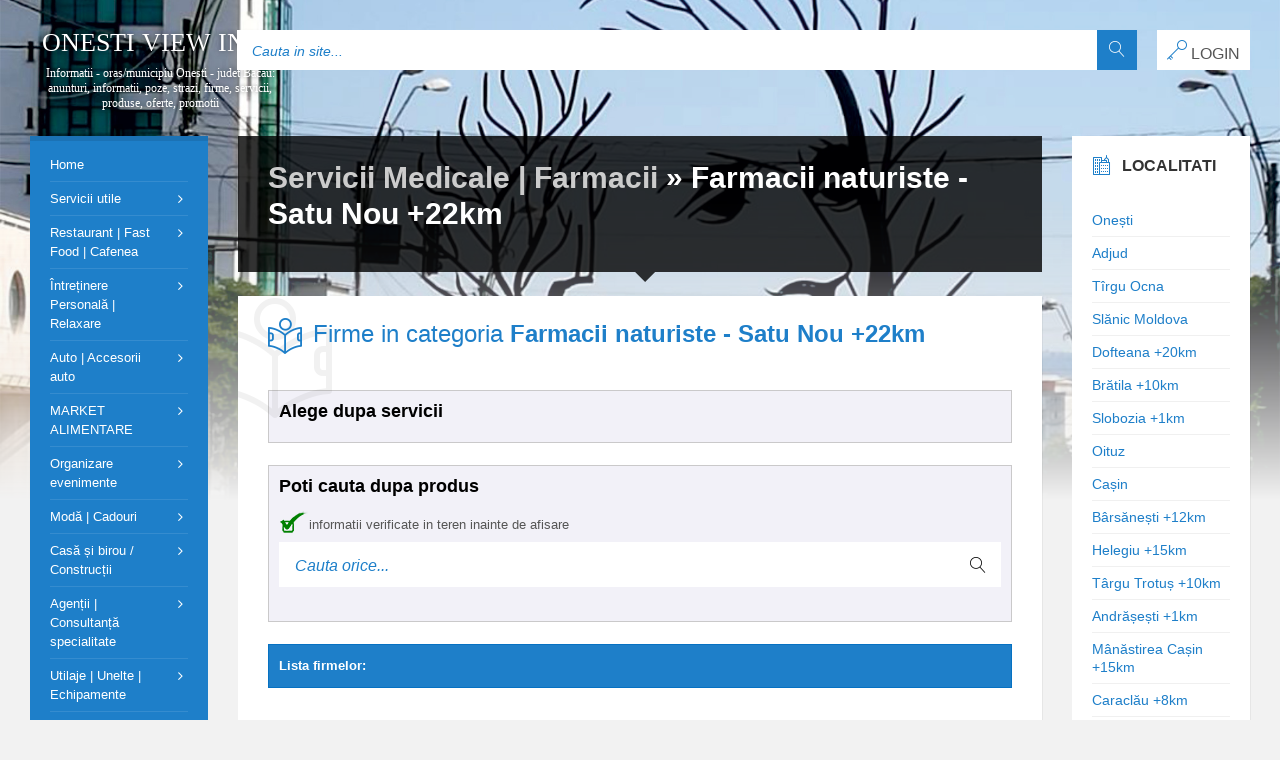

--- FILE ---
content_type: text/html; charset=UTF-8
request_url: https://www.onesti-view.info/Satu-Nou-+22km_54/Farmacii-naturiste_c_62.html
body_size: 10933
content:

<!DOCTYPE html>
<html lang="ro-RO">
<head>
<meta http-equiv="Content-Type" content="text/html; charset=UTF-8" />
<meta name="viewport" content="width=device-width, initial-scale=1.0">
<link rel="SHORTCUT ICON" type='image/x-icon' href="https://www.onesti-view.info/favicon.ico" />
<title>Satu Nou +22km - Farmacii naturiste</title>
<meta name="Keywords" content="Satu Nou +22km,onesti, Farmacii, naturiste" />
<meta name="Description" content="Informatii Onesti - Satu Nou +22km - Farmacii naturiste" />

<meta name="author" content="Octavian Alexandrescu" />
<meta name="copyright" content="Copyright &copy; raisense.com" />

<meta name="robots" content="index,follow" />
<meta name="revisit-after" content="7 days" />
<meta name="webdesign" content="www.webprodesign.ro" />

<link rel='stylesheet' id='parent-style-css'  href='https://www.onesti-view.info/css/style.css?v=1768948652' type='text/css' media='all' />
<link rel='stylesheet' id='main-style-css'  href='https://www.onesti-view.info/css/resp-style.css' type='text/css' media='all' />
<link rel="stylesheet" type="text/css" href="https://www.onesti-view.info/css/awesome.css">
<link href="https://www.onesti-view.info/css/font-bitter.css" rel="stylesheet" type="text/css" charset="utf-8" />

<style id='https://www.onesti-view.info/css/main-style-inline-css' type='text/css'>
body { font-family: 'Source Sans Pro', Arial, sans-serif; font-size: 16px; font-weight: 400; }
 .header-branding.m-large-logo span { max-width: 200px; } .header-branding.m-small-logo span { max-width: 140px; } @media ( max-width: 991px ) { .header-branding.m-small-logo span, .header-branding.m-large-logo span { max-width: 140px; } }
.sidebar .widget-inner.m-has-bg { background-image: url( 'https://www.onesti-view.info/images/locale-widget-bg.jpg'); }
</style>
<link rel='stylesheet' id='theme-skin-css'  href='https://www.onesti-view.info/css/blue.css?v=1.2' type='text/css' media='all' />
<link rel='stylesheet' href='https://www.onesti-view.info/css/8TH.css?v=1768948652' type='text/css' media='all' />
<style id='theme-skin-inline-css' type='text/css'>
	.c-content-box { overflow: hidden; } 
	
	
	.aw-temperature-today {word-wrap: normal !important;}
	.aw-weather-description {word-wrap: normal !important;}
	time {word-wrap: normal !important;}
	
	
</style>
<link rel='stylesheet' id='redux-google-fonts-theme_options-css'  href='http://fonts.googleapis.com/css?family=Source+Sans+Pro%3A200%2C300%2C400%2C600%2C700%2C900%2C200italic%2C300italic%2C400italic%2C600italic%2C700italic%2C900italic&#038;subset=latin&#038;ver=4.2.4' type='text/css' media='all' />
<script type='text/javascript' src='https://www.onesti-view.info/js/jquery.js?ver=1.11.2'></script>


<script type='text/javascript' src='https://www.onesti-view.info/js/jquery-migrate.min.js?ver=1.2.1'></script>
<link rel='canonical' href='https://www.onesti-view.info/Satu-Nou-+22km_54/Farmacii-naturiste_c_62.html' />
<link rel='shortlink' href='https://www.onesti-view.info/' />
<!--[if IE 8]><link rel="stylesheet" type="text/css" href="https://www.onesti-view.info/css/vc-ie8.css" media="screen"><![endif]-->
<!--[if lte IE 9]><link rel="stylesheet" type="text/css" href="https://www.onesti-view.info/css/oldie.css"><![endif]-->
<!--[if lt IE 9]><script src="https://www.onesti-view.info/js/html5.min.js"></script><![endif]--><!--[if lt IE 9]>
<script src="https://www.onesti-view.info/js/respond.min.js"></script><![endif]-->
<noscript><style> .wpb_animate_when_almost_visible { opacity: 1; }</style></noscript>



<link rel="stylesheet" href="https://www.onesti-view.info/chosen/chosen.css" />


<script data-ad-client="ca-pub-3641687100002679" async src="https://pagead2.googlesyndication.com/pagead/js/adsbygoogle.js"></script>


<!-- Global site tag (gtag.js) - Google Analytics -->
<script async src="https://www.googletagmanager.com/gtag/js?id=UA-28734493-3"></script>
<script>
  window.dataLayer = window.dataLayer || [];
  function gtag(){dataLayer.push(arguments);}
  gtag('js', new Date());

    gtag('config', 'UA-28734493-3');
</script>


</head>



<body class="home page page-id-175 page-template-default m-style-switcher m-has-header-bg wpb-js-composer js-comp-ver-4.5.3 vc_responsive">
	<!-- HEADER : begin -->
	<header id="header" >
		<div class="header-inner">
			<!-- HEADER CONTENT : begin -->
			<div class="header-content">
				<div class="c-container">
					<!-- HEADER BRANDING : begin -->
					<div class="header-branding m-large-logo">
												<div class="logo_panel">
							<a href="https://www.onesti-view.info/" class="site_title">Onesti view info</a>
							<a href="https://www.onesti-view.info/" class="site_slogan">Informatii - oras/municipiu Onesti - judet Bacau: anunturi, informatii, poze, strazi, firme, servicii, produse, oferte, promotii</a>
						</div>
					</div>
					<!-- HEADER BRANDING : end -->
					
					<div class="header-login hidden-lg hidden-md">
												<a href="https://www.onesti-view.info/login/" class="login" title="Login / Inregistrare" style="border: 1px solid #1b72b5;"><i class="tp tp-key"></i> <span>Login / Inregistrare</span></a>
					</div>
					
					
					<!-- HEADER TOGGLE HOLDER : begin -->
					<div class="header-toggle-holder">
						<!-- HEADER TOGGLE : begin -->
						<button class="header-toggle" type="button">
							<i class="ico-open tp tp-menu"></i>
							<i class="ico-close tp tp-cross"></i>
							<span>Menu</span>
						</button>
						<!-- HEADER TOGGLE : end -->
											</div>
					<!-- HEADER TOGGLE HOLDER : end -->

					<!-- HEADER TOOLS : begin -->
					<div class="header-tools">
						<!-- HEADER MENU : begin -->
						<div class="header-menu">
							<!-- MAIN MENU : begin -->
							<nav class="main-menu">
								<ul id="menu-main-menu" class="menu-items clearfix">
									<li class="menu-item current-menu-item"><a href="https://www.onesti-view.info/">Home</a></li>
									
																		<li class="menu-item"><a href="https://www.onesti-view.info/Satu-Nou-+22km_54/Servicii-utile_c_371.html">Servicii utile</a>
																				<ul class="sub-menu">
																						<li class="menu-item"><a href="https://www.onesti-view.info/Satu-Nou-+22km_54/Livrare-la-domiciliu_c_273.html">Livrare la domiciliu</a></li>
																						<li class="menu-item"><a href="https://www.onesti-view.info/Satu-Nou-+22km_54/Taxi--Ridesharing_c_128.html">Taxi/ Ridesharing</a></li>
																						<li class="menu-item"><a href="https://www.onesti-view.info/Satu-Nou-+22km_54/Transport-în-comun_c_125.html">Transport în comun</a></li>
																						<li class="menu-item"><a href="https://www.onesti-view.info/Satu-Nou-+22km_54/Cazare-Turism_c_118.html">Cazare | Turism</a></li>
																						<li class="menu-item"><a href="https://www.onesti-view.info/Satu-Nou-+22km_54/Închirieri-auto-(rent-a-car)_c_44.html">Închirieri auto (rent a car)</a></li>
																						<li class="menu-item"><a href="https://www.onesti-view.info/Satu-Nou-+22km_54/Centre-Comerciale-Mall_c_215.html">Centre Comerciale | Mall</a></li>
																						<li class="menu-item"><a href="https://www.onesti-view.info/Satu-Nou-+22km_54/Servicii-Medicale-Farmacii_c_52.html">Servicii Medicale | Farmacii  </a></li>
																						<li class="menu-item"><a href="https://www.onesti-view.info/Satu-Nou-+22km_54/Institutii-Publice-Servicii-publice_c_199.html">Institutii Publice | Servicii publice</a></li>
																						<li class="menu-item"><a href="https://www.onesti-view.info/Satu-Nou-+22km_54/Servicii-financiare-Caserii_c_266.html">Servicii financiare | Caserii</a></li>
																						<li class="menu-item"><a href="https://www.onesti-view.info/Satu-Nou-+22km_54/Curierat-Poștă_c_127.html">Curierat | Poștă</a></li>
																						<li class="menu-item"><a href="https://www.onesti-view.info/Satu-Nou-+22km_54/Transport-marfă-local_c_289.html">Transport marfă local</a></li>
																						<li class="menu-item"><a href="https://www.onesti-view.info/Satu-Nou-+22km_54/Bilete-de-avion_c_130.html">Bilete de avion</a></li>
																						<li class="menu-item"><a href="https://www.onesti-view.info/Satu-Nou-+22km_54/Educație-Dezvoltare-personală_c_435.html">Educație | Dezvoltare personală</a></li>
																						<li class="menu-item"><a href="https://www.onesti-view.info/Satu-Nou-+22km_54/Acte-necesare_c_444.html">Acte necesare</a></li>
																						<li class="menu-item"><a href="https://www.onesti-view.info/Satu-Nou-+22km_54/Presa-locală-RadioTV-Blogger_c_378.html">Presa locală | Radio-TV | Blogger</a></li>
																					</ul>
																			</li>
																		<li class="menu-item"><a href="https://www.onesti-view.info/Satu-Nou-+22km_54/Restaurant-Fast-Food-Cafenea_c_45.html">Restaurant | Fast Food | Cafenea</a>
																				<ul class="sub-menu">
																						<li class="menu-item"><a href="https://www.onesti-view.info/Satu-Nou-+22km_54/Restaurante_c_46.html">Restaurante</a></li>
																						<li class="menu-item"><a href="https://www.onesti-view.info/Satu-Nou-+22km_54/Fast-food---Pizza-GO_c_47.html">Fast food / Pizza GO</a></li>
																						<li class="menu-item"><a href="https://www.onesti-view.info/Satu-Nou-+22km_54/Catering---Bucătării_c_486.html">Catering / Bucătării</a></li>
																						<li class="menu-item"><a href="https://www.onesti-view.info/Satu-Nou-+22km_54/Cafenea--Bistro_c_49.html">Cafenea/ Bistro</a></li>
																						<li class="menu-item"><a href="https://www.onesti-view.info/Satu-Nou-+22km_54/Automate-cafea-băuturi-gustaări_c_286.html">Automate cafea/băuturi/gustaări</a></li>
																						<li class="menu-item"><a href="https://www.onesti-view.info/Satu-Nou-+22km_54/Bar---PUB---Club_c_50.html">Bar / PUB / Club</a></li>
																					</ul>
																			</li>
																		<li class="menu-item"><a href="https://www.onesti-view.info/Satu-Nou-+22km_54/Întreținere-Personală-Relaxare_c_432.html">Întreținere Personală | Relaxare</a>
																				<ul class="sub-menu">
																						<li class="menu-item"><a href="https://www.onesti-view.info/Satu-Nou-+22km_54/Magazine-produse-cosmetice_c_2.html">Magazine produse cosmetice</a></li>
																						<li class="menu-item"><a href="https://www.onesti-view.info/Satu-Nou-+22km_54/Saloane-de-cosmetica_c_3.html">Saloane de cosmetica</a></li>
																						<li class="menu-item"><a href="https://www.onesti-view.info/Satu-Nou-+22km_54/Frizerie-Coafor_c_5.html">Frizerie Coafor</a></li>
																						<li class="menu-item"><a href="https://www.onesti-view.info/Satu-Nou-+22km_54/Intretinere-corporala_c_4.html">Intretinere corporala</a></li>
																						<li class="menu-item"><a href="https://www.onesti-view.info/Satu-Nou-+22km_54/Masaj-si-relaxare_c_6.html">Masaj si relaxare</a></li>
																						<li class="menu-item"><a href="https://www.onesti-view.info/Satu-Nou-+22km_54/Manichiura-Pedichiura_c_7.html">Manichiura Pedichiura</a></li>
																						<li class="menu-item"><a href="https://www.onesti-view.info/Satu-Nou-+22km_54/Sport-Divertisment_c_433.html">Sport | Divertisment</a></li>
																						<li class="menu-item"><a href="https://www.onesti-view.info/Satu-Nou-+22km_54/alte-servicii-personale_c_8.html">alte servicii personale</a></li>
																					</ul>
																			</li>
																		<li class="menu-item"><a href="https://www.onesti-view.info/Satu-Nou-+22km_54/Auto-Accesorii-auto_c_38.html">Auto | Accesorii auto</a>
																				<ul class="sub-menu">
																						<li class="menu-item"><a href="https://www.onesti-view.info/Satu-Nou-+22km_54/Service-auto_c_40.html">Service auto</a></li>
																						<li class="menu-item"><a href="https://www.onesti-view.info/Satu-Nou-+22km_54/Stații-ITP_c_363.html">Stații ITP</a></li>
																						<li class="menu-item"><a href="https://www.onesti-view.info/Satu-Nou-+22km_54/Magazine-auto_c_39.html">Magazine auto</a></li>
																						<li class="menu-item"><a href="https://www.onesti-view.info/Satu-Nou-+22km_54/Spălătorie-auto_c_42.html">Spălătorie auto</a></li>
																						<li class="menu-item"><a href="https://www.onesti-view.info/Satu-Nou-+22km_54/Tractări-auto_c_288.html">Tractări auto</a></li>
																						<li class="menu-item"><a href="https://www.onesti-view.info/Satu-Nou-+22km_54/Folieri-auto_c_365.html">Folieri auto</a></li>
																						<li class="menu-item"><a href="https://www.onesti-view.info/Satu-Nou-+22km_54/Asigurări-Auto-Taxe_c_359.html">Asigurări Auto | Taxe</a></li>
																						<li class="menu-item"><a href="https://www.onesti-view.info/Satu-Nou-+22km_54/Acte-Auto-Înmatriculări-Radieri_c_361.html">Acte Auto | Înmatriculări | Radieri</a></li>
																						<li class="menu-item"><a href="https://www.onesti-view.info/Satu-Nou-+22km_54/Benzinării-(PECO)_c_126.html">Benzinării (PECO)</a></li>
																						<li class="menu-item"><a href="https://www.onesti-view.info/Satu-Nou-+22km_54/Stații-alimentare-GPL_c_367.html">Stații alimentare GPL</a></li>
																						<li class="menu-item"><a href="https://www.onesti-view.info/Satu-Nou-+22km_54/Stații-alimentare-auto-electrice_c_368.html">Stații alimentare auto electrice</a></li>
																					</ul>
																			</li>
																		<li class="menu-item"><a href="https://www.onesti-view.info/Satu-Nou-+22km_54/MARKET-ALIMENTARE_c_24.html">MARKET ALIMENTARE</a>
																				<ul class="sub-menu">
																						<li class="menu-item"><a href="https://www.onesti-view.info/Satu-Nou-+22km_54/Market-Băcănie_c_9.html">Market | Băcănie</a></li>
																						<li class="menu-item"><a href="https://www.onesti-view.info/Satu-Nou-+22km_54/Patiserie_c_484.html">Patiserie</a></li>
																						<li class="menu-item"><a href="https://www.onesti-view.info/Satu-Nou-+22km_54/Panificație-(pâine)_c_483.html">Panificație (pâine)</a></li>
																						<li class="menu-item"><a href="https://www.onesti-view.info/Satu-Nou-+22km_54/Supermarket-Alimentar_c_249.html">Supermarket Alimentar</a></li>
																						<li class="menu-item"><a href="https://www.onesti-view.info/Satu-Nou-+22km_54/Magazin-mixt-Chioșc_c_283.html">Magazin mixt | Chioșc</a></li>
																						<li class="menu-item"><a href="https://www.onesti-view.info/Satu-Nou-+22km_54/Mezeluri-si-preparate-din-carne_c_238.html">Mezeluri si preparate din carne</a></li>
																						<li class="menu-item"><a href="https://www.onesti-view.info/Satu-Nou-+22km_54/Macelarii-carmangerii_c_239.html">Macelarii carmangerii</a></li>
																						<li class="menu-item"><a href="https://www.onesti-view.info/Satu-Nou-+22km_54/Cofetarie_c_17.html">Cofetarie</a></li>
																						<li class="menu-item"><a href="https://www.onesti-view.info/Satu-Nou-+22km_54/Depozite-distribuitori_c_218.html">Depozite distribuitori</a></li>
																						<li class="menu-item"><a href="https://www.onesti-view.info/Satu-Nou-+22km_54/Magazin-vinuri---crama_c_220.html">Magazin vinuri / crama</a></li>
																						<li class="menu-item"><a href="https://www.onesti-view.info/Satu-Nou-+22km_54/Produse-apicole_c_245.html">Produse apicole</a></li>
																						<li class="menu-item"><a href="https://www.onesti-view.info/Satu-Nou-+22km_54/Peste-proaspat_c_240.html">Peste proaspat</a></li>
																					</ul>
																			</li>
																		<li class="menu-item"><a href="https://www.onesti-view.info/Satu-Nou-+22km_54/Alimentare_c_470.html">Alimentare</a>
																				<ul class="sub-menu">
																						<li class="menu-item"><a href="https://www.onesti-view.info/Satu-Nou-+22km_54/Ulei_c_473.html">Ulei</a></li>
																						<li class="menu-item"><a href="https://www.onesti-view.info/Satu-Nou-+22km_54/Zahar_c_474.html">Zahar</a></li>
																						<li class="menu-item"><a href="https://www.onesti-view.info/Satu-Nou-+22km_54/Mezeluri_c_475.html">Mezeluri</a></li>
																						<li class="menu-item"><a href="https://www.onesti-view.info/Satu-Nou-+22km_54/Paste-fainoase_c_476.html">Paste fainoase</a></li>
																					</ul>
																			</li>
																		<li class="menu-item"><a href="https://www.onesti-view.info/Satu-Nou-+22km_54/Piese-auto_c_471.html">Piese auto</a>
																			</li>
																		<li class="menu-item"><a href="https://www.onesti-view.info/Satu-Nou-+22km_54/Panificatie_c_472.html">Panificatie</a>
																			</li>
																		<li class="menu-item"><a href="https://www.onesti-view.info/Satu-Nou-+22km_54/Organizare-evenimente_c_260.html">Organizare evenimente</a>
																				<ul class="sub-menu">
																						<li class="menu-item"><a href="https://www.onesti-view.info/Satu-Nou-+22km_54/Programe-artistice-Interpreți-locali_c_348.html">Programe artistice | Interpreți locali</a></li>
																						<li class="menu-item"><a href="https://www.onesti-view.info/Satu-Nou-+22km_54/Organizatori-nunți_c_344.html">Organizatori nunți</a></li>
																						<li class="menu-item"><a href="https://www.onesti-view.info/Satu-Nou-+22km_54/Foto-Video-Evenimente_c_351.html">Foto | Video Evenimente</a></li>
																						<li class="menu-item"><a href="https://www.onesti-view.info/Satu-Nou-+22km_54/Salon-petreceri_c_337.html">Salon petreceri</a></li>
																						<li class="menu-item"><a href="https://www.onesti-view.info/Satu-Nou-+22km_54/Spațiu-petreceri-private_c_341.html">Spațiu petreceri private</a></li>
																						<li class="menu-item"><a href="https://www.onesti-view.info/Satu-Nou-+22km_54/Materiale-personalizate-evenimente_c_353.html">Materiale personalizate evenimente</a></li>
																						<li class="menu-item"><a href="https://www.onesti-view.info/Satu-Nou-+22km_54/Organizatori-evenimente-Business_c_349.html">Organizatori evenimente Business</a></li>
																						<li class="menu-item"><a href="https://www.onesti-view.info/Satu-Nou-+22km_54/Săli-conferință---prezentări_c_340.html">Săli conferință / prezentări</a></li>
																						<li class="menu-item"><a href="https://www.onesti-view.info/Satu-Nou-+22km_54/Organizatori-petreceri-adulți_c_346.html">Organizatori petreceri adulți</a></li>
																						<li class="menu-item"><a href="https://www.onesti-view.info/Satu-Nou-+22km_54/Spații-joacă-copii_c_338.html">Spații joacă copii</a></li>
																						<li class="menu-item"><a href="https://www.onesti-view.info/Satu-Nou-+22km_54/Rochii-de-mireasă_c_354.html">Rochii de mireasă</a></li>
																						<li class="menu-item"><a href="https://www.onesti-view.info/Satu-Nou-+22km_54/Închirieri-costume_c_355.html">Închirieri costume</a></li>
																						<li class="menu-item"><a href="https://www.onesti-view.info/Satu-Nou-+22km_54/Designer-Vestimentar_c_409.html">Designer Vestimentar</a></li>
																						<li class="menu-item"><a href="https://www.onesti-view.info/Satu-Nou-+22km_54/Servicii-Pompe-Funebre_c_350.html">Servicii Pompe Funebre</a></li>
																						<li class="menu-item"><a href="https://www.onesti-view.info/Satu-Nou-+22km_54/Servicii-funerare_c_155.html">Servicii funerare</a></li>
																					</ul>
																			</li>
																		<li class="menu-item"><a href="https://www.onesti-view.info/Satu-Nou-+22km_54/Modă-Cadouri_c_1.html">Modă | Cadouri</a>
																				<ul class="sub-menu">
																						<li class="menu-item"><a href="https://www.onesti-view.info/Satu-Nou-+22km_54/Articole-copii_c_457.html">Articole copii</a></li>
																						<li class="menu-item"><a href="https://www.onesti-view.info/Satu-Nou-+22km_54/Accesorii-jucării-copii_c_458.html">Accesorii/jucării copii</a></li>
																						<li class="menu-item"><a href="https://www.onesti-view.info/Satu-Nou-+22km_54/Magazine-Outlet_c_466.html">Magazine Outlet</a></li>
																						<li class="menu-item"><a href="https://www.onesti-view.info/Satu-Nou-+22km_54/Magazine-Cadouri_c_327.html">Magazine Cadouri</a></li>
																						<li class="menu-item"><a href="https://www.onesti-view.info/Satu-Nou-+22km_54/Textile-Îmbrăcăminte_c_132.html">Textile | Îmbrăcăminte</a></li>
																						<li class="menu-item"><a href="https://www.onesti-view.info/Satu-Nou-+22km_54/Încălțăminte_c_150.html">Încălțăminte</a></li>
																						<li class="menu-item"><a href="https://www.onesti-view.info/Satu-Nou-+22km_54/Costume-Bărbați_c_332.html">Costume Bărbați</a></li>
																						<li class="menu-item"><a href="https://www.onesti-view.info/Satu-Nou-+22km_54/Rochii-de-ocazie_c_331.html">Rochii de ocazie</a></li>
																						<li class="menu-item"><a href="https://www.onesti-view.info/Satu-Nou-+22km_54/Bijuterii-Gablonțuri-Ceasuri_c_168.html">Bijuterii | Gablonțuri | Ceasuri</a></li>
																						<li class="menu-item"><a href="https://www.onesti-view.info/Satu-Nou-+22km_54/Florării_c_326.html">Florării</a></li>
																						<li class="menu-item"><a href="https://www.onesti-view.info/Satu-Nou-+22km_54/Haine-SecondHand_c_412.html">Haine Second-Hand</a></li>
																					</ul>
																			</li>
																		<li class="menu-item"><a href="https://www.onesti-view.info/Satu-Nou-+22km_54/Casă-și-birou---Construcții_c_430.html">Casă și birou / Construcții</a>
																				<ul class="sub-menu">
																						<li class="menu-item"><a href="https://www.onesti-view.info/Satu-Nou-+22km_54/Personalizate-Print_c_425.html">Personalizate | Print</a></li>
																						<li class="menu-item"><a href="https://www.onesti-view.info/Satu-Nou-+22km_54/Servicii-utilități_c_454.html">Servicii utilități</a></li>
																						<li class="menu-item"><a href="https://www.onesti-view.info/Satu-Nou-+22km_54/Reparatii-ITandComputer_c_103.html">Reparatii IT&Computer</a></li>
																						<li class="menu-item"><a href="https://www.onesti-view.info/Satu-Nou-+22km_54/Spălătorii-Curățătorii_c_291.html">Spălătorii | Curățătorii</a></li>
																						<li class="menu-item"><a href="https://www.onesti-view.info/Satu-Nou-+22km_54/Servicii-TV-Internet-Telefonie_c_209.html">Servicii TV | Internet | Telefonie</a></li>
																						<li class="menu-item"><a href="https://www.onesti-view.info/Satu-Nou-+22km_54/Curățătorii-spălătorii_c_140.html">Curățătorii | spălătorii</a></li>
																						<li class="menu-item"><a href="https://www.onesti-view.info/Satu-Nou-+22km_54/Computere-IT-accesorii-PC_c_99.html">Computere | IT | accesorii PC</a></li>
																						<li class="menu-item"><a href="https://www.onesti-view.info/Satu-Nou-+22km_54/Case-de-marcat-și-Accesorii_c_328.html">Case de marcat și Accesorii</a></li>
																						<li class="menu-item"><a href="https://www.onesti-view.info/Satu-Nou-+22km_54/Sisteme-supraveghere-antiefracție_c_406.html">Sisteme supraveghere | anti-efracție</a></li>
																						<li class="menu-item"><a href="https://www.onesti-view.info/Satu-Nou-+22km_54/Servicii-Construcții-Instalații_c_236.html">Servicii Construcții | Instalații</a></li>
																						<li class="menu-item"><a href="https://www.onesti-view.info/Satu-Nou-+22km_54/Magazine-Casă-și-Birou_c_261.html">Magazine Casă și Birou</a></li>
																					</ul>
																			</li>
																		<li class="menu-item"><a href="https://www.onesti-view.info/Satu-Nou-+22km_54/Agenții-Consultanță-specialitate_c_227.html">Agenții | Consultanță specialitate</a>
																				<ul class="sub-menu">
																						<li class="menu-item"><a href="https://www.onesti-view.info/Satu-Nou-+22km_54/Marketing-PR-Publicitate_c_147.html">Marketing | PR | Publicitate</a></li>
																						<li class="menu-item"><a href="https://www.onesti-view.info/Satu-Nou-+22km_54/Agenții-Imobiliare_c_104.html">Agenții Imobiliare</a></li>
																						<li class="menu-item"><a href="https://www.onesti-view.info/Satu-Nou-+22km_54/Servicii-juridice_c_149.html">Servicii juridice</a></li>
																						<li class="menu-item"><a href="https://www.onesti-view.info/Satu-Nou-+22km_54/Asigurări-Broker_c_241.html">Asigurări - Broker</a></li>
																						<li class="menu-item"><a href="https://www.onesti-view.info/Satu-Nou-+22km_54/Contabilitate_c_146.html">Contabilitate</a></li>
																						<li class="menu-item"><a href="https://www.onesti-view.info/Satu-Nou-+22km_54/Traduceri-Apostile_c_246.html">Traduceri | Apostile</a></li>
																						<li class="menu-item"><a href="https://www.onesti-view.info/Satu-Nou-+22km_54/Reprezentanți-Persoane-Fizice_c_431.html">Reprezentanți - Persoane Fizice</a></li>
																						<li class="menu-item"><a href="https://www.onesti-view.info/Satu-Nou-+22km_54/Consultanță-diverse_c_222.html">Consultanță diverse</a></li>
																					</ul>
																			</li>
																		<li class="menu-item"><a href="https://www.onesti-view.info/Satu-Nou-+22km_54/Utilaje-Unelte-Echipamente_c_396.html">Utilaje | Unelte | Echipamente</a>
																				<ul class="sub-menu">
																						<li class="menu-item"><a href="https://www.onesti-view.info/Satu-Nou-+22km_54/Magazin-agricol_c_398.html">Magazin agricol</a></li>
																						<li class="menu-item"><a href="https://www.onesti-view.info/Satu-Nou-+22km_54/Plante-semințe-răsaduri_c_399.html">Plante - semințe răsaduri</a></li>
																						<li class="menu-item"><a href="https://www.onesti-view.info/Satu-Nou-+22km_54/Utilaje-agricole_c_397.html">Utilaje agricole</a></li>
																						<li class="menu-item"><a href="https://www.onesti-view.info/Satu-Nou-+22km_54/Utilaje-SecondHand_c_415.html">Utilaje Second-Hand</a></li>
																						<li class="menu-item"><a href="https://www.onesti-view.info/Satu-Nou-+22km_54/Scule-Unelte_c_460.html">Scule Unelte </a></li>
																						<li class="menu-item"><a href="https://www.onesti-view.info/Satu-Nou-+22km_54/Feronerie-Ansambluri_c_463.html">Feronerie/Ansambluri</a></li>
																						<li class="menu-item"><a href="https://www.onesti-view.info/Satu-Nou-+22km_54/PetShop-Animale-de-companie_c_64.html">PetShop | Animale de companie</a></li>
																						<li class="menu-item"><a href="https://www.onesti-view.info/Satu-Nou-+22km_54/Mobilier-amenajare-grădină_c_161.html">Mobilier | amenajare grădină</a></li>
																						<li class="menu-item"><a href="https://www.onesti-view.info/Satu-Nou-+22km_54/Supermarket-agricole_c_235.html">Supermarket agricole</a></li>
																						<li class="menu-item"><a href="https://www.onesti-view.info/Satu-Nou-+22km_54/Salopete-Echipamente-lucru_c_329.html">Salopete | Echipamente lucru</a></li>
																					</ul>
																			</li>
																		<li class="menu-item"><a href="https://www.onesti-view.info/Satu-Nou-+22km_54/Producatori-Meșteri-zonali_c_217.html">Producatori | Meșteri zonali</a>
																				<ul class="sub-menu">
																						<li class="menu-item"><a href="https://www.onesti-view.info/Satu-Nou-+22km_54/Ateliere-copiere-chei_c_232.html">Ateliere copiere chei</a></li>
																						<li class="menu-item"><a href="https://www.onesti-view.info/Satu-Nou-+22km_54/Ceasornicari_c_233.html">Ceasornicari</a></li>
																						<li class="menu-item"><a href="https://www.onesti-view.info/Satu-Nou-+22km_54/Fabrici-Uzine-mari_c_421.html">Fabrici | Uzine mari</a></li>
																						<li class="menu-item"><a href="https://www.onesti-view.info/Satu-Nou-+22km_54/Mici-producători_c_423.html">Mici producători</a></li>
																						<li class="menu-item"><a href="https://www.onesti-view.info/Satu-Nou-+22km_54/Fabrici-mici_c_420.html">Fabrici mici</a></li>
																						<li class="menu-item"><a href="https://www.onesti-view.info/Satu-Nou-+22km_54/Tapițerie_c_461.html">Tapițerie</a></li>
																						<li class="menu-item"><a href="https://www.onesti-view.info/Satu-Nou-+22km_54/Cizmărie-Pielărie_c_188.html">Cizmărie Pielărie</a></li>
																						<li class="menu-item"><a href="https://www.onesti-view.info/Satu-Nou-+22km_54/Croitorie_c_189.html">Croitorie</a></li>
																						<li class="menu-item"><a href="https://www.onesti-view.info/Satu-Nou-+22km_54/Dulgherie_c_190.html">Dulgherie</a></li>
																						<li class="menu-item"><a href="https://www.onesti-view.info/Satu-Nou-+22km_54/Vopsitorie-textile_c_154.html">Vopsitorie textile</a></li>
																					</ul>
																			</li>
																										</ul>
							</nav>
							<!-- MAIN MENU : end -->
						</div>
						<!-- HEADER MENU : end -->

						
						
						<!-- HEADER LOGIN : begin -->
						<div class="header-login">
														<a href="https://www.onesti-view.info/login/" class="login" title="Login / Inregistrare"><i class="tp tp-key"></i> LOGIN <span>Login / Inregistrare</span></a>
						</div>
						<!-- HEADER LOGIN : end -->
												<!-- HEADER SEARCH : begin -->
						<div class="header-search">
							<!-- STANDARD SEARCH FORM : begin -->
							<form class="c-search-form" action="https://www.onesti-view.info/actiuni.php" method="post">
								<div class="form-fields">
									<input type="text" name="searchfield" placeholder="Cauta in site..." value="">
									<button class="submit-btn" type="submit"><i class="tp tp-magnifier"></i></button>
									<input type="hidden" name="action" value="cautare" />
								</div>
							</form>
							<!-- STANDARD SEARCH FORM : end -->
						</div>
						<!-- HEADER SEARCH : end -->
					</div>
					<!-- HEADER TOOLS : end -->
				</div>
			</div>
			<!-- HEADER CONTENT : end -->

			<!-- HEADER BG : begin -->
			<div class="header-bg">
				<!-- HEADER IMAGE : begin -->
				<div class="header-image" data-autoplay="8">
					<div class="image-layer" style="background-image: url( 'https://www.onesti-view.info/images/header-02.jpg' );"></div>
				</div>
				<!-- HEADER IMAGE : begin -->
							</div>
			<!-- HEADER BG : end -->
		</div>
	</header>
	<!-- HEADER : end -->
	
	<!-- CORE : begin -->
	<div id="core" class="post-175 page type-page status-publish hentry">
		<div class="c-container">
			<div class="row">
<div class="col-md-8 middle-column col-md-push-2">
		<!-- PAGE HEADER : begin -->
		<div id="page-header" class="m-has-title">
			<!-- PAGE TITLE : begin -->
			<div class="page-title">
							<h1 title="Farmacii naturiste - Satu Nou +22km">
										<a href="https://www.onesti-view.info/Satu-Nou-+22km_54/Servicii-Medicale-Farmacii_c_52.html" style="color: #CCCCCC;">Servicii Medicale | Farmacii  </a> &raquo; 
										Farmacii naturiste - Satu Nou +22km				</h1>
						
			
						
			
			<br />
				
						</div>
			<!-- PAGE TITLE : end -->
		</div>
		<!-- PAGE HEADER : end -->

		<!-- PAGE CONTENT : begin -->
		<div id="page-content">
			<div class="page-content-inner">
				<div  class="vc_row wpb_row vc_row-fluid">
					<div class="vc_col-sm-12 wpb_column vc_column_container ">
						<div class="wpb_wrapper">
														<div class="c-article-list m-has-icon m-has-featured">
								<div class="c-content-box">
									<div class="article-list-inner">
										<i class="ico-shadow tp tp-reading"></i><h2 class="article-list-title"><i class="ico tp tp-reading"></i>Firme in categoria <strong>Farmacii naturiste - Satu Nou +22km</strong></h2>
										<br>
										<div class="font_13">
																					</div>
										
																				<div class="chenar">
											<h4>Alege dupa servicii</h4>
																						<div class="clear"></div>
										</div>
										<br>
										<div class="chenar">
											<h4>Poti cauta dupa produs</h4>
											
											<span style="padding-left: 30px; background-image: url('https://www.onesti-view.info/images/checked-30.png'); background-position-x: 0; background-repeat: no-repeat; height: 30px; display: inline-block; padding-top: 7px; margin-bottom: 5px; font-size: 13px;">informatii verificate in teren inainte de afisare</span>
											
																						<form class="c-search-form" action="" method="GET">
												<div class="form-fields" style="background-color: #FFFFFF;">
													<input type="text" name="psearch" placeholder="Cauta orice..." value="">
													<button class="submit-btn" type="submit"><i class="tp tp-magnifier"></i></button>
																									</div>
											</form>
										</div>
										<br>
										<div class="chenar_blue text_white_bold" style="text-align: left;">
											Lista firmelor:
										</div>
										
																				
										<div class="article-list-content" id="css-table">
																																													
											
											<div class="clear"></div>
											<br /><br />
											
											
											
																					</div>
										
										
										<div class="chenar">
											<h3>Poti tasta ce cauti - gasesti repede</h3>
											
											<span style="padding-left: 30px; background-image: url('https://www.onesti-view.info/images/checked-30.png'); background-position-x: 0; background-repeat: no-repeat; height: 30px; display: inline-block; padding-top: 5px; margin-bottom: 10px;">informatii verificate in teren inainte de afisare</span>
											
											<form class="c-search-form" action="https://www.onesti-view.info/actiuni.php" method="post">
												<div class="form-fields" style="background-color: #FFFFFF;">
													<input type="text" name="searchfield" placeholder="Cauta orice..." value="">
													<button class="submit-btn" type="submit"><i class="tp tp-magnifier"></i></button>
													<input type="hidden" name="action" value="cautare" />
												</div>
											</form>
										</div>
										
									</div>
								</div>
							</div>
						</div> 
					</div> 
				</div>
			</div>
		</div>
		<!-- PAGE CONTENT : end -->

		<hr class="c-separator m-margin-top-small m-margin-bottom-small m-transparent hidden-lg hidden-md">

	</div>
	


	

<div class="col-md-2 left-column col-md-pull-8">
		<div class="side-menu m-left-side m-show-submenu">
			<!-- MAIN MENU : begin -->
			<nav class="main-menu">
			<ul id="menu-main-menu-1" class="menu-items clearfix">
				<li class="menu-item"><a href="https://www.onesti-view.info/">Home</a></li>
								<li class="menu-item menu-item-has-children"><a href="https://www.onesti-view.info/Satu-Nou-+22km_54/Servicii-utile_c_371.html">Servicii utile</a>
										<ul class="sub-menu">
												<li class="menu-item"><a href="https://www.onesti-view.info/Satu-Nou-+22km_54/Livrare-la-domiciliu_c_273.html">Livrare la domiciliu</a></li>
												<li class="menu-item"><a href="https://www.onesti-view.info/Satu-Nou-+22km_54/Taxi--Ridesharing_c_128.html">Taxi/ Ridesharing</a></li>
												<li class="menu-item"><a href="https://www.onesti-view.info/Satu-Nou-+22km_54/Transport-în-comun_c_125.html">Transport în comun</a></li>
												<li class="menu-item"><a href="https://www.onesti-view.info/Satu-Nou-+22km_54/Cazare-Turism_c_118.html">Cazare | Turism</a></li>
												<li class="menu-item"><a href="https://www.onesti-view.info/Satu-Nou-+22km_54/Închirieri-auto-(rent-a-car)_c_44.html">Închirieri auto (rent a car)</a></li>
												<li class="menu-item"><a href="https://www.onesti-view.info/Satu-Nou-+22km_54/Centre-Comerciale-Mall_c_215.html">Centre Comerciale | Mall</a></li>
												<li class="menu-item"><a href="https://www.onesti-view.info/Satu-Nou-+22km_54/Servicii-Medicale-Farmacii_c_52.html">Servicii Medicale | Farmacii  </a></li>
												<li class="menu-item"><a href="https://www.onesti-view.info/Satu-Nou-+22km_54/Institutii-Publice-Servicii-publice_c_199.html">Institutii Publice | Servicii publice</a></li>
												<li class="menu-item"><a href="https://www.onesti-view.info/Satu-Nou-+22km_54/Servicii-financiare-Caserii_c_266.html">Servicii financiare | Caserii</a></li>
												<li class="menu-item"><a href="https://www.onesti-view.info/Satu-Nou-+22km_54/Curierat-Poștă_c_127.html">Curierat | Poștă</a></li>
												<li class="menu-item"><a href="https://www.onesti-view.info/Satu-Nou-+22km_54/Transport-marfă-local_c_289.html">Transport marfă local</a></li>
												<li class="menu-item"><a href="https://www.onesti-view.info/Satu-Nou-+22km_54/Bilete-de-avion_c_130.html">Bilete de avion</a></li>
												<li class="menu-item"><a href="https://www.onesti-view.info/Satu-Nou-+22km_54/Educație-Dezvoltare-personală_c_435.html">Educație | Dezvoltare personală</a></li>
												<li class="menu-item"><a href="https://www.onesti-view.info/Satu-Nou-+22km_54/Acte-necesare_c_444.html">Acte necesare</a></li>
												<li class="menu-item"><a href="https://www.onesti-view.info/Satu-Nou-+22km_54/Presa-locală-RadioTV-Blogger_c_378.html">Presa locală | Radio-TV | Blogger</a></li>
											</ul>
									</li>
								<li class="menu-item menu-item-has-children"><a href="https://www.onesti-view.info/Satu-Nou-+22km_54/Restaurant-Fast-Food-Cafenea_c_45.html">Restaurant | Fast Food | Cafenea</a>
										<ul class="sub-menu">
												<li class="menu-item"><a href="https://www.onesti-view.info/Satu-Nou-+22km_54/Restaurante_c_46.html">Restaurante</a></li>
												<li class="menu-item"><a href="https://www.onesti-view.info/Satu-Nou-+22km_54/Fast-food---Pizza-GO_c_47.html">Fast food / Pizza GO</a></li>
												<li class="menu-item"><a href="https://www.onesti-view.info/Satu-Nou-+22km_54/Catering---Bucătării_c_486.html">Catering / Bucătării</a></li>
												<li class="menu-item"><a href="https://www.onesti-view.info/Satu-Nou-+22km_54/Cafenea--Bistro_c_49.html">Cafenea/ Bistro</a></li>
												<li class="menu-item"><a href="https://www.onesti-view.info/Satu-Nou-+22km_54/Automate-cafea-băuturi-gustaări_c_286.html">Automate cafea/băuturi/gustaări</a></li>
												<li class="menu-item"><a href="https://www.onesti-view.info/Satu-Nou-+22km_54/Bar---PUB---Club_c_50.html">Bar / PUB / Club</a></li>
											</ul>
									</li>
								<li class="menu-item menu-item-has-children"><a href="https://www.onesti-view.info/Satu-Nou-+22km_54/Întreținere-Personală-Relaxare_c_432.html">Întreținere Personală | Relaxare</a>
										<ul class="sub-menu">
												<li class="menu-item"><a href="https://www.onesti-view.info/Satu-Nou-+22km_54/Magazine-produse-cosmetice_c_2.html">Magazine produse cosmetice</a></li>
												<li class="menu-item"><a href="https://www.onesti-view.info/Satu-Nou-+22km_54/Saloane-de-cosmetica_c_3.html">Saloane de cosmetica</a></li>
												<li class="menu-item"><a href="https://www.onesti-view.info/Satu-Nou-+22km_54/Frizerie-Coafor_c_5.html">Frizerie Coafor</a></li>
												<li class="menu-item"><a href="https://www.onesti-view.info/Satu-Nou-+22km_54/Intretinere-corporala_c_4.html">Intretinere corporala</a></li>
												<li class="menu-item"><a href="https://www.onesti-view.info/Satu-Nou-+22km_54/Masaj-si-relaxare_c_6.html">Masaj si relaxare</a></li>
												<li class="menu-item"><a href="https://www.onesti-view.info/Satu-Nou-+22km_54/Manichiura-Pedichiura_c_7.html">Manichiura Pedichiura</a></li>
												<li class="menu-item"><a href="https://www.onesti-view.info/Satu-Nou-+22km_54/Sport-Divertisment_c_433.html">Sport | Divertisment</a></li>
												<li class="menu-item"><a href="https://www.onesti-view.info/Satu-Nou-+22km_54/alte-servicii-personale_c_8.html">alte servicii personale</a></li>
											</ul>
									</li>
								<li class="menu-item menu-item-has-children"><a href="https://www.onesti-view.info/Satu-Nou-+22km_54/Auto-Accesorii-auto_c_38.html">Auto | Accesorii auto</a>
										<ul class="sub-menu">
												<li class="menu-item"><a href="https://www.onesti-view.info/Satu-Nou-+22km_54/Service-auto_c_40.html">Service auto</a></li>
												<li class="menu-item"><a href="https://www.onesti-view.info/Satu-Nou-+22km_54/Stații-ITP_c_363.html">Stații ITP</a></li>
												<li class="menu-item"><a href="https://www.onesti-view.info/Satu-Nou-+22km_54/Magazine-auto_c_39.html">Magazine auto</a></li>
												<li class="menu-item"><a href="https://www.onesti-view.info/Satu-Nou-+22km_54/Spălătorie-auto_c_42.html">Spălătorie auto</a></li>
												<li class="menu-item"><a href="https://www.onesti-view.info/Satu-Nou-+22km_54/Tractări-auto_c_288.html">Tractări auto</a></li>
												<li class="menu-item"><a href="https://www.onesti-view.info/Satu-Nou-+22km_54/Folieri-auto_c_365.html">Folieri auto</a></li>
												<li class="menu-item"><a href="https://www.onesti-view.info/Satu-Nou-+22km_54/Asigurări-Auto-Taxe_c_359.html">Asigurări Auto | Taxe</a></li>
												<li class="menu-item"><a href="https://www.onesti-view.info/Satu-Nou-+22km_54/Acte-Auto-Înmatriculări-Radieri_c_361.html">Acte Auto | Înmatriculări | Radieri</a></li>
												<li class="menu-item"><a href="https://www.onesti-view.info/Satu-Nou-+22km_54/Benzinării-(PECO)_c_126.html">Benzinării (PECO)</a></li>
												<li class="menu-item"><a href="https://www.onesti-view.info/Satu-Nou-+22km_54/Stații-alimentare-GPL_c_367.html">Stații alimentare GPL</a></li>
												<li class="menu-item"><a href="https://www.onesti-view.info/Satu-Nou-+22km_54/Stații-alimentare-auto-electrice_c_368.html">Stații alimentare auto electrice</a></li>
											</ul>
									</li>
								<li class="menu-item menu-item-has-children"><a href="https://www.onesti-view.info/Satu-Nou-+22km_54/MARKET-ALIMENTARE_c_24.html">MARKET ALIMENTARE</a>
										<ul class="sub-menu">
												<li class="menu-item"><a href="https://www.onesti-view.info/Satu-Nou-+22km_54/Market-Băcănie_c_9.html">Market | Băcănie</a></li>
												<li class="menu-item"><a href="https://www.onesti-view.info/Satu-Nou-+22km_54/Patiserie_c_484.html">Patiserie</a></li>
												<li class="menu-item"><a href="https://www.onesti-view.info/Satu-Nou-+22km_54/Panificație-(pâine)_c_483.html">Panificație (pâine)</a></li>
												<li class="menu-item"><a href="https://www.onesti-view.info/Satu-Nou-+22km_54/Supermarket-Alimentar_c_249.html">Supermarket Alimentar</a></li>
												<li class="menu-item"><a href="https://www.onesti-view.info/Satu-Nou-+22km_54/Magazin-mixt-Chioșc_c_283.html">Magazin mixt | Chioșc</a></li>
												<li class="menu-item"><a href="https://www.onesti-view.info/Satu-Nou-+22km_54/Mezeluri-si-preparate-din-carne_c_238.html">Mezeluri si preparate din carne</a></li>
												<li class="menu-item"><a href="https://www.onesti-view.info/Satu-Nou-+22km_54/Macelarii-carmangerii_c_239.html">Macelarii carmangerii</a></li>
												<li class="menu-item"><a href="https://www.onesti-view.info/Satu-Nou-+22km_54/Cofetarie_c_17.html">Cofetarie</a></li>
												<li class="menu-item"><a href="https://www.onesti-view.info/Satu-Nou-+22km_54/Depozite-distribuitori_c_218.html">Depozite distribuitori</a></li>
												<li class="menu-item"><a href="https://www.onesti-view.info/Satu-Nou-+22km_54/Magazin-vinuri---crama_c_220.html">Magazin vinuri / crama</a></li>
												<li class="menu-item"><a href="https://www.onesti-view.info/Satu-Nou-+22km_54/Produse-apicole_c_245.html">Produse apicole</a></li>
												<li class="menu-item"><a href="https://www.onesti-view.info/Satu-Nou-+22km_54/Peste-proaspat_c_240.html">Peste proaspat</a></li>
											</ul>
									</li>
								<li class="menu-item menu-item-has-children"><a href="https://www.onesti-view.info/Satu-Nou-+22km_54/Organizare-evenimente_c_260.html">Organizare evenimente</a>
										<ul class="sub-menu">
												<li class="menu-item"><a href="https://www.onesti-view.info/Satu-Nou-+22km_54/Programe-artistice-Interpreți-locali_c_348.html">Programe artistice | Interpreți locali</a></li>
												<li class="menu-item"><a href="https://www.onesti-view.info/Satu-Nou-+22km_54/Organizatori-nunți_c_344.html">Organizatori nunți</a></li>
												<li class="menu-item"><a href="https://www.onesti-view.info/Satu-Nou-+22km_54/Foto-Video-Evenimente_c_351.html">Foto | Video Evenimente</a></li>
												<li class="menu-item"><a href="https://www.onesti-view.info/Satu-Nou-+22km_54/Salon-petreceri_c_337.html">Salon petreceri</a></li>
												<li class="menu-item"><a href="https://www.onesti-view.info/Satu-Nou-+22km_54/Spațiu-petreceri-private_c_341.html">Spațiu petreceri private</a></li>
												<li class="menu-item"><a href="https://www.onesti-view.info/Satu-Nou-+22km_54/Materiale-personalizate-evenimente_c_353.html">Materiale personalizate evenimente</a></li>
												<li class="menu-item"><a href="https://www.onesti-view.info/Satu-Nou-+22km_54/Organizatori-evenimente-Business_c_349.html">Organizatori evenimente Business</a></li>
												<li class="menu-item"><a href="https://www.onesti-view.info/Satu-Nou-+22km_54/Săli-conferință---prezentări_c_340.html">Săli conferință / prezentări</a></li>
												<li class="menu-item"><a href="https://www.onesti-view.info/Satu-Nou-+22km_54/Organizatori-petreceri-adulți_c_346.html">Organizatori petreceri adulți</a></li>
												<li class="menu-item"><a href="https://www.onesti-view.info/Satu-Nou-+22km_54/Spații-joacă-copii_c_338.html">Spații joacă copii</a></li>
												<li class="menu-item"><a href="https://www.onesti-view.info/Satu-Nou-+22km_54/Rochii-de-mireasă_c_354.html">Rochii de mireasă</a></li>
												<li class="menu-item"><a href="https://www.onesti-view.info/Satu-Nou-+22km_54/Închirieri-costume_c_355.html">Închirieri costume</a></li>
												<li class="menu-item"><a href="https://www.onesti-view.info/Satu-Nou-+22km_54/Designer-Vestimentar_c_409.html">Designer Vestimentar</a></li>
												<li class="menu-item"><a href="https://www.onesti-view.info/Satu-Nou-+22km_54/Servicii-Pompe-Funebre_c_350.html">Servicii Pompe Funebre</a></li>
												<li class="menu-item"><a href="https://www.onesti-view.info/Satu-Nou-+22km_54/Servicii-funerare_c_155.html">Servicii funerare</a></li>
											</ul>
									</li>
								<li class="menu-item menu-item-has-children"><a href="https://www.onesti-view.info/Satu-Nou-+22km_54/Modă-Cadouri_c_1.html">Modă | Cadouri</a>
										<ul class="sub-menu">
												<li class="menu-item"><a href="https://www.onesti-view.info/Satu-Nou-+22km_54/Articole-copii_c_457.html">Articole copii</a></li>
												<li class="menu-item"><a href="https://www.onesti-view.info/Satu-Nou-+22km_54/Accesorii-jucării-copii_c_458.html">Accesorii/jucării copii</a></li>
												<li class="menu-item"><a href="https://www.onesti-view.info/Satu-Nou-+22km_54/Magazine-Outlet_c_466.html">Magazine Outlet</a></li>
												<li class="menu-item"><a href="https://www.onesti-view.info/Satu-Nou-+22km_54/Magazine-Cadouri_c_327.html">Magazine Cadouri</a></li>
												<li class="menu-item"><a href="https://www.onesti-view.info/Satu-Nou-+22km_54/Textile-Îmbrăcăminte_c_132.html">Textile | Îmbrăcăminte</a></li>
												<li class="menu-item"><a href="https://www.onesti-view.info/Satu-Nou-+22km_54/Încălțăminte_c_150.html">Încălțăminte</a></li>
												<li class="menu-item"><a href="https://www.onesti-view.info/Satu-Nou-+22km_54/Costume-Bărbați_c_332.html">Costume Bărbați</a></li>
												<li class="menu-item"><a href="https://www.onesti-view.info/Satu-Nou-+22km_54/Rochii-de-ocazie_c_331.html">Rochii de ocazie</a></li>
												<li class="menu-item"><a href="https://www.onesti-view.info/Satu-Nou-+22km_54/Bijuterii-Gablonțuri-Ceasuri_c_168.html">Bijuterii | Gablonțuri | Ceasuri</a></li>
												<li class="menu-item"><a href="https://www.onesti-view.info/Satu-Nou-+22km_54/Florării_c_326.html">Florării</a></li>
												<li class="menu-item"><a href="https://www.onesti-view.info/Satu-Nou-+22km_54/Haine-SecondHand_c_412.html">Haine Second-Hand</a></li>
											</ul>
									</li>
								<li class="menu-item menu-item-has-children"><a href="https://www.onesti-view.info/Satu-Nou-+22km_54/Casă-și-birou---Construcții_c_430.html">Casă și birou / Construcții</a>
										<ul class="sub-menu">
												<li class="menu-item"><a href="https://www.onesti-view.info/Satu-Nou-+22km_54/Personalizate-Print_c_425.html">Personalizate | Print</a></li>
												<li class="menu-item"><a href="https://www.onesti-view.info/Satu-Nou-+22km_54/Servicii-utilități_c_454.html">Servicii utilități</a></li>
												<li class="menu-item"><a href="https://www.onesti-view.info/Satu-Nou-+22km_54/Reparatii-ITandComputer_c_103.html">Reparatii IT&Computer</a></li>
												<li class="menu-item"><a href="https://www.onesti-view.info/Satu-Nou-+22km_54/Spălătorii-Curățătorii_c_291.html">Spălătorii | Curățătorii</a></li>
												<li class="menu-item"><a href="https://www.onesti-view.info/Satu-Nou-+22km_54/Servicii-TV-Internet-Telefonie_c_209.html">Servicii TV | Internet | Telefonie</a></li>
												<li class="menu-item"><a href="https://www.onesti-view.info/Satu-Nou-+22km_54/Curățătorii-spălătorii_c_140.html">Curățătorii | spălătorii</a></li>
												<li class="menu-item"><a href="https://www.onesti-view.info/Satu-Nou-+22km_54/Computere-IT-accesorii-PC_c_99.html">Computere | IT | accesorii PC</a></li>
												<li class="menu-item"><a href="https://www.onesti-view.info/Satu-Nou-+22km_54/Case-de-marcat-și-Accesorii_c_328.html">Case de marcat și Accesorii</a></li>
												<li class="menu-item"><a href="https://www.onesti-view.info/Satu-Nou-+22km_54/Sisteme-supraveghere-antiefracție_c_406.html">Sisteme supraveghere | anti-efracție</a></li>
												<li class="menu-item"><a href="https://www.onesti-view.info/Satu-Nou-+22km_54/Servicii-Construcții-Instalații_c_236.html">Servicii Construcții | Instalații</a></li>
												<li class="menu-item"><a href="https://www.onesti-view.info/Satu-Nou-+22km_54/Magazine-Casă-și-Birou_c_261.html">Magazine Casă și Birou</a></li>
											</ul>
									</li>
								<li class="menu-item menu-item-has-children"><a href="https://www.onesti-view.info/Satu-Nou-+22km_54/Agenții-Consultanță-specialitate_c_227.html">Agenții | Consultanță specialitate</a>
										<ul class="sub-menu">
												<li class="menu-item"><a href="https://www.onesti-view.info/Satu-Nou-+22km_54/Marketing-PR-Publicitate_c_147.html">Marketing | PR | Publicitate</a></li>
												<li class="menu-item"><a href="https://www.onesti-view.info/Satu-Nou-+22km_54/Agenții-Imobiliare_c_104.html">Agenții Imobiliare</a></li>
												<li class="menu-item"><a href="https://www.onesti-view.info/Satu-Nou-+22km_54/Servicii-juridice_c_149.html">Servicii juridice</a></li>
												<li class="menu-item"><a href="https://www.onesti-view.info/Satu-Nou-+22km_54/Asigurări-Broker_c_241.html">Asigurări - Broker</a></li>
												<li class="menu-item"><a href="https://www.onesti-view.info/Satu-Nou-+22km_54/Contabilitate_c_146.html">Contabilitate</a></li>
												<li class="menu-item"><a href="https://www.onesti-view.info/Satu-Nou-+22km_54/Traduceri-Apostile_c_246.html">Traduceri | Apostile</a></li>
												<li class="menu-item"><a href="https://www.onesti-view.info/Satu-Nou-+22km_54/Reprezentanți-Persoane-Fizice_c_431.html">Reprezentanți - Persoane Fizice</a></li>
												<li class="menu-item"><a href="https://www.onesti-view.info/Satu-Nou-+22km_54/Consultanță-diverse_c_222.html">Consultanță diverse</a></li>
											</ul>
									</li>
								<li class="menu-item menu-item-has-children"><a href="https://www.onesti-view.info/Satu-Nou-+22km_54/Utilaje-Unelte-Echipamente_c_396.html">Utilaje | Unelte | Echipamente</a>
										<ul class="sub-menu">
												<li class="menu-item"><a href="https://www.onesti-view.info/Satu-Nou-+22km_54/Magazin-agricol_c_398.html">Magazin agricol</a></li>
												<li class="menu-item"><a href="https://www.onesti-view.info/Satu-Nou-+22km_54/Plante-semințe-răsaduri_c_399.html">Plante - semințe răsaduri</a></li>
												<li class="menu-item"><a href="https://www.onesti-view.info/Satu-Nou-+22km_54/Utilaje-agricole_c_397.html">Utilaje agricole</a></li>
												<li class="menu-item"><a href="https://www.onesti-view.info/Satu-Nou-+22km_54/Utilaje-SecondHand_c_415.html">Utilaje Second-Hand</a></li>
												<li class="menu-item"><a href="https://www.onesti-view.info/Satu-Nou-+22km_54/Scule-Unelte_c_460.html">Scule Unelte </a></li>
												<li class="menu-item"><a href="https://www.onesti-view.info/Satu-Nou-+22km_54/Feronerie-Ansambluri_c_463.html">Feronerie/Ansambluri</a></li>
												<li class="menu-item"><a href="https://www.onesti-view.info/Satu-Nou-+22km_54/PetShop-Animale-de-companie_c_64.html">PetShop | Animale de companie</a></li>
												<li class="menu-item"><a href="https://www.onesti-view.info/Satu-Nou-+22km_54/Mobilier-amenajare-grădină_c_161.html">Mobilier | amenajare grădină</a></li>
												<li class="menu-item"><a href="https://www.onesti-view.info/Satu-Nou-+22km_54/Supermarket-agricole_c_235.html">Supermarket agricole</a></li>
												<li class="menu-item"><a href="https://www.onesti-view.info/Satu-Nou-+22km_54/Salopete-Echipamente-lucru_c_329.html">Salopete | Echipamente lucru</a></li>
											</ul>
									</li>
								<li class="menu-item menu-item-has-children"><a href="https://www.onesti-view.info/Satu-Nou-+22km_54/Producatori-Meșteri-zonali_c_217.html">Producatori | Meșteri zonali</a>
										<ul class="sub-menu">
												<li class="menu-item"><a href="https://www.onesti-view.info/Satu-Nou-+22km_54/Ateliere-copiere-chei_c_232.html">Ateliere copiere chei</a></li>
												<li class="menu-item"><a href="https://www.onesti-view.info/Satu-Nou-+22km_54/Ceasornicari_c_233.html">Ceasornicari</a></li>
												<li class="menu-item"><a href="https://www.onesti-view.info/Satu-Nou-+22km_54/Fabrici-Uzine-mari_c_421.html">Fabrici | Uzine mari</a></li>
												<li class="menu-item"><a href="https://www.onesti-view.info/Satu-Nou-+22km_54/Mici-producători_c_423.html">Mici producători</a></li>
												<li class="menu-item"><a href="https://www.onesti-view.info/Satu-Nou-+22km_54/Fabrici-mici_c_420.html">Fabrici mici</a></li>
												<li class="menu-item"><a href="https://www.onesti-view.info/Satu-Nou-+22km_54/Tapițerie_c_461.html">Tapițerie</a></li>
												<li class="menu-item"><a href="https://www.onesti-view.info/Satu-Nou-+22km_54/Cizmărie-Pielărie_c_188.html">Cizmărie Pielărie</a></li>
												<li class="menu-item"><a href="https://www.onesti-view.info/Satu-Nou-+22km_54/Croitorie_c_189.html">Croitorie</a></li>
												<li class="menu-item"><a href="https://www.onesti-view.info/Satu-Nou-+22km_54/Dulgherie_c_190.html">Dulgherie</a></li>
												<li class="menu-item"><a href="https://www.onesti-view.info/Satu-Nou-+22km_54/Vopsitorie-textile_c_154.html">Vopsitorie textile</a></li>
											</ul>
									</li>
							</ul>
		</nav>
		<!-- MAIN MENU : end -->
	</div>






	<!-- PRIMARY SIDEBAR : begin -->
	<aside id="primary-sidebar" class="sidebar">
		<div class="widget-list">
			<div id="lsvr_documents_widget-4" class="widget lsvr-documents">
				<div class="widget-inner">
					<h3 class="widget-title m-has-ico"><i class="widget-ico tp tp-papers"></i>Pagini</h3>
					<div class="widget-content">
						<ul class="document-list m-has-icons">
							<li class="document post-131 lsvrdocument type-lsvrdocument status-publish hentry lsvrdocumentcat-council-agenda">
																<div class="document-inner">
									<h4 class="document-title">
										<a href="https://www.onesti-view.info/Despre-Onestiview_pag_4.html">Despre Onesti-view</a>
																			</h4>
								</div>
																<div class="document-inner">
									<h4 class="document-title">
										<a href="https://www.onesti-view.info/Despre-Onești_pag_1.html">Despre Onești</a>
																			</h4>
								</div>
																<div class="document-inner">
									<h4 class="document-title">
										<a href="https://www.onesti-view.info/Despre-Best-in-City_pag_3.html">Despre Best in City</a>
																			</h4>
								</div>
																<div class="document-inner">
									<h4 class="document-title">
										<a href="https://www.onesti-view.info/Editor-view_pag_5.html">Editor view</a>
																			</h4>
								</div>
																<div class="document-inner">
									<h4 class="document-title">
										<a href="https://www.onesti-view.info/Despre-Romaniaview_pag_6.html">Despre Romania-view</a>
																			</h4>
								</div>
																<div class="document-inner">
									<h4 class="document-title">
										<a href="https://www.onesti-view.info/Despre-Raisensecom_pag_7.html">Despre Raisense.com</a>
																			</h4>
								</div>
															</li>
											
							
						</ul>
        			</div>
				</div>
			</div>
    		    				</div>
	</aside>
	<!-- PRIMARY SIDEBAR : end -->
</div><div class="col-md-2 right-column">
	<!-- SECONDARY SIDEBAR : begin -->
	<aside id="secondary-sidebar" class="sidebar">
		<div class="widget-list">
			<div id="lsvr_notices_widget-3" class="widget lsvr-notices">
	<div class="widget-inner">
		<h3 class="widget-title m-has-ico"><i class="widget-ico tp tp-city"></i>Localitati</h3>
		<div class="widget-content">
			<ul>
								<li>
					<div class="notice-inner">
						<h4 class="notice-title"><a href="https://www.onesti-view.info/Onești_1/Farmacii-naturiste_c_62.html" >Onești</a></h4>
					</div>
				</li>
								<li>
					<div class="notice-inner">
						<h4 class="notice-title"><a href="https://www.onesti-view.info/Adjud_63/Farmacii-naturiste_c_62.html" >Adjud</a></h4>
					</div>
				</li>
								<li>
					<div class="notice-inner">
						<h4 class="notice-title"><a href="https://www.onesti-view.info/Tîrgu-Ocna_5/Farmacii-naturiste_c_62.html" >Tîrgu Ocna</a></h4>
					</div>
				</li>
								<li>
					<div class="notice-inner">
						<h4 class="notice-title"><a href="https://www.onesti-view.info/Slănic-Moldova_6/Farmacii-naturiste_c_62.html" >Slănic Moldova</a></h4>
					</div>
				</li>
								<li>
					<div class="notice-inner">
						<h4 class="notice-title"><a href="https://www.onesti-view.info/Dofteana-+20km_56/Farmacii-naturiste_c_62.html" >Dofteana +20km</a></h4>
					</div>
				</li>
								<li>
					<div class="notice-inner">
						<h4 class="notice-title"><a href="https://www.onesti-view.info/Brătila-+10km_13/Farmacii-naturiste_c_62.html" >Brătila +10km</a></h4>
					</div>
				</li>
								<li>
					<div class="notice-inner">
						<h4 class="notice-title"><a href="https://www.onesti-view.info/Slobozia-+1km_14/Farmacii-naturiste_c_62.html" >Slobozia +1km</a></h4>
					</div>
				</li>
								<li>
					<div class="notice-inner">
						<h4 class="notice-title"><a href="https://www.onesti-view.info/Oituz_17/Farmacii-naturiste_c_62.html" >Oituz</a></h4>
					</div>
				</li>
								<li>
					<div class="notice-inner">
						<h4 class="notice-title"><a href="https://www.onesti-view.info/Cașin_20/Farmacii-naturiste_c_62.html" >Cașin</a></h4>
					</div>
				</li>
								<li>
					<div class="notice-inner">
						<h4 class="notice-title"><a href="https://www.onesti-view.info/Bârsănești-+12km_22/Farmacii-naturiste_c_62.html" >Bârsănești +12km</a></h4>
					</div>
				</li>
								<li>
					<div class="notice-inner">
						<h4 class="notice-title"><a href="https://www.onesti-view.info/Helegiu-+15km_27/Farmacii-naturiste_c_62.html" >Helegiu +15km</a></h4>
					</div>
				</li>
								<li>
					<div class="notice-inner">
						<h4 class="notice-title"><a href="https://www.onesti-view.info/Târgu-Trotuș-+10km_15/Farmacii-naturiste_c_62.html" >Târgu Trotuș +10km</a></h4>
					</div>
				</li>
								<li>
					<div class="notice-inner">
						<h4 class="notice-title"><a href="https://www.onesti-view.info/Andrășești-+1km_19/Farmacii-naturiste_c_62.html" >Andrășești +1km</a></h4>
					</div>
				</li>
								<li>
					<div class="notice-inner">
						<h4 class="notice-title"><a href="https://www.onesti-view.info/Mânăstirea-Cașin-+15km_21/Farmacii-naturiste_c_62.html" >Mânăstirea Cașin +15km</a></h4>
					</div>
				</li>
								<li>
					<div class="notice-inner">
						<h4 class="notice-title"><a href="https://www.onesti-view.info/Caraclău-+8km_23/Farmacii-naturiste_c_62.html" >Caraclău +8km</a></h4>
					</div>
				</li>
								<li>
					<div class="notice-inner">
						<h4 class="notice-title"><a href="https://www.onesti-view.info/Ștefan-cel-Mare-+10km_36/Farmacii-naturiste_c_62.html" >Ștefan cel Mare +10km</a></h4>
					</div>
				</li>
								<li>
					<div class="notice-inner">
						<h4 class="notice-title"><a href="https://www.onesti-view.info/Gura-Văii-+10km_44/Farmacii-naturiste_c_62.html" >Gura Văii +10km</a></h4>
					</div>
				</li>
								<li>
					<div class="notice-inner">
						<h4 class="notice-title"><a href="https://www.onesti-view.info/Poiana-Sarată-+35km_52/Farmacii-naturiste_c_62.html" >Poiana Sarată +35km</a></h4>
					</div>
				</li>
								<li>
					<div class="notice-inner">
						<h4 class="notice-title"><a href="https://www.onesti-view.info/Viișoara-+12km_60/Farmacii-naturiste_c_62.html" >Viișoara +12km</a></h4>
					</div>
				</li>
								<li>
					<div class="notice-inner">
						<h4 class="notice-title"><a href="https://www.onesti-view.info/Filipești-+3km_16/Farmacii-naturiste_c_62.html" >Filipești +3km</a></h4>
					</div>
				</li>
								<li>
					<div class="notice-inner">
						<h4 class="notice-title"><a href="https://www.onesti-view.info/Livezi-+21km_28/Farmacii-naturiste_c_62.html" >Livezi +21km</a></h4>
					</div>
				</li>
								<li>
					<div class="notice-inner">
						<h4 class="notice-title"><a href="https://www.onesti-view.info/Rădeana-+5km_42/Farmacii-naturiste_c_62.html" >Rădeana +5km</a></h4>
					</div>
				</li>
								<li>
					<div class="notice-inner">
						<h4 class="notice-title"><a href="https://www.onesti-view.info/Fierăstrău-+20km_51/Farmacii-naturiste_c_62.html" >Fierăstrău +20km</a></h4>
					</div>
				</li>
								<li>
					<div class="notice-inner">
						<h4 class="notice-title"><a href="https://www.onesti-view.info/Cireșoaia-+20km_25/Farmacii-naturiste_c_62.html" >Cireșoaia +20km</a></h4>
					</div>
				</li>
								<li>
					<div class="notice-inner">
						<h4 class="notice-title"><a href="https://www.onesti-view.info/Sănduleni-+25km_33/Farmacii-naturiste_c_62.html" >Sănduleni +25km</a></h4>
					</div>
				</li>
								<li>
					<div class="notice-inner">
						<h4 class="notice-title"><a href="https://www.onesti-view.info/Negoiești-+10km_37/Farmacii-naturiste_c_62.html" >Negoiești +10km</a></h4>
					</div>
				</li>
								<li>
					<div class="notice-inner">
						<h4 class="notice-title"><a href="https://www.onesti-view.info/Căiuți-+15km_40/Farmacii-naturiste_c_62.html" >Căiuți +15km</a></h4>
					</div>
				</li>
								<li>
					<div class="notice-inner">
						<h4 class="notice-title"><a href="https://www.onesti-view.info/Coțofănești-+20km_48/Farmacii-naturiste_c_62.html" >Coțofănești +20km</a></h4>
					</div>
				</li>
								<li>
					<div class="notice-inner">
						<h4 class="notice-title"><a href="https://www.onesti-view.info/Urechești-+30km_50/Farmacii-naturiste_c_62.html" >Urechești +30km</a></h4>
					</div>
				</li>
								<li>
					<div class="notice-inner">
						<h4 class="notice-title"><a href="https://www.onesti-view.info/Cerdac-+27km_57/Farmacii-naturiste_c_62.html" >Cerdac +27km</a></h4>
					</div>
				</li>
								<li>
					<div class="notice-inner">
						<h4 class="notice-title"><a href="https://www.onesti-view.info/Bogdănești-+10km_18/Farmacii-naturiste_c_62.html" >Bogdănești +10km</a></h4>
					</div>
				</li>
								<li>
					<div class="notice-inner">
						<h4 class="notice-title"><a href="https://www.onesti-view.info/Brătești-+18km_24/Farmacii-naturiste_c_62.html" >Brătești +18km</a></h4>
					</div>
				</li>
								<li>
					<div class="notice-inner">
						<h4 class="notice-title"><a href="https://www.onesti-view.info/Bogata-+18km_26/Farmacii-naturiste_c_62.html" >Bogata +18km</a></h4>
					</div>
				</li>
								<li>
					<div class="notice-inner">
						<h4 class="notice-title"><a href="https://www.onesti-view.info/Orșa-+22km_29/Farmacii-naturiste_c_62.html" >Orșa +22km</a></h4>
					</div>
				</li>
								<li>
					<div class="notice-inner">
						<h4 class="notice-title"><a href="https://www.onesti-view.info/Berzunți-+32km_30/Farmacii-naturiste_c_62.html" >Berzunți +32km</a></h4>
					</div>
				</li>
								<li>
					<div class="notice-inner">
						<h4 class="notice-title"><a href="https://www.onesti-view.info/Deleni-+18km_31/Farmacii-naturiste_c_62.html" >Deleni +18km</a></h4>
					</div>
				</li>
								<li>
					<div class="notice-inner">
						<h4 class="notice-title"><a href="https://www.onesti-view.info/Drăgugești-+18km_32/Farmacii-naturiste_c_62.html" >Drăgugești +18km</a></h4>
					</div>
				</li>
								<li>
					<div class="notice-inner">
						<h4 class="notice-title"><a href="https://www.onesti-view.info/Gutinaș-+10km_38/Farmacii-naturiste_c_62.html" >Gutinaș +10km</a></h4>
					</div>
				</li>
								<li>
					<div class="notice-inner">
						<h4 class="notice-title"><a href="https://www.onesti-view.info/Bogdana-+12km_39/Farmacii-naturiste_c_62.html" >Bogdana +12km</a></h4>
					</div>
				</li>
								<li>
					<div class="notice-inner">
						<h4 class="notice-title"><a href="https://www.onesti-view.info/Heltiu-+20km_43/Farmacii-naturiste_c_62.html" >Heltiu +20km</a></h4>
					</div>
				</li>
								<li>
					<div class="notice-inner">
						<h4 class="notice-title"><a href="https://www.onesti-view.info/Temelia-+15km_45/Farmacii-naturiste_c_62.html" >Temelia +15km</a></h4>
					</div>
				</li>
								<li>
					<div class="notice-inner">
						<h4 class="notice-title"><a href="https://www.onesti-view.info/Dumbrava-+22km_46/Farmacii-naturiste_c_62.html" >Dumbrava +22km</a></h4>
					</div>
				</li>
								<li>
					<div class="notice-inner">
						<h4 class="notice-title"><a href="https://www.onesti-view.info/Bahna-+17km_53/Farmacii-naturiste_c_62.html" >Bahna +17km</a></h4>
					</div>
				</li>
								<li>
					<div class="notice-inner">
						<h4 class="notice-title"><a href="https://www.onesti-view.info/Satu-Nou-+22km_54/Farmacii-naturiste_c_62.html" style="font-weight:bold;">Satu Nou +22km</a></h4>
					</div>
				</li>
								<li>
					<div class="notice-inner">
						<h4 class="notice-title"><a href="https://www.onesti-view.info/Coman-+28km_34/Farmacii-naturiste_c_62.html" >Coman +28km</a></h4>
					</div>
				</li>
								<li>
					<div class="notice-inner">
						<h4 class="notice-title"><a href="https://www.onesti-view.info/Prăjoaia-+22km_35/Farmacii-naturiste_c_62.html" >Prăjoaia +22km</a></h4>
					</div>
				</li>
								<li>
					<div class="notice-inner">
						<h4 class="notice-title"><a href="https://www.onesti-view.info/Pralea-+30km_41/Farmacii-naturiste_c_62.html" >Pralea +30km</a></h4>
					</div>
				</li>
								<li>
					<div class="notice-inner">
						<h4 class="notice-title"><a href="https://www.onesti-view.info/Bâlca-22km_47/Farmacii-naturiste_c_62.html" >Bâlca 22km</a></h4>
					</div>
				</li>
								<li>
					<div class="notice-inner">
						<h4 class="notice-title"><a href="https://www.onesti-view.info/Cornățel-+25km_49/Farmacii-naturiste_c_62.html" >Cornățel +25km</a></h4>
					</div>
				</li>
								<li>
					<div class="notice-inner">
						<h4 class="notice-title"><a href="https://www.onesti-view.info/Nicorești-+22km_55/Farmacii-naturiste_c_62.html" >Nicorești +22km</a></h4>
					</div>
				</li>
							</ul>
			<p class="show-all-btn"><a href="https://www.onesti-view.info/onesti-online/Farmacii-naturiste_c_62.html">Toate localitatile</a></p>
		</div>
	</div>
</div>

<div id="lsvr_notices_widget-3" class="widget lsvr-notices">
	<div class="widget-inner">
		<h3 class="widget-title m-has-ico"><i class="widget-ico tp tp-city"></i>Zona/Cartier</h3>
		<div class="widget-content">
			<ul>
							</ul>
			<p class="show-all-btn"><a href="https://www.onesti-view.info/Satu-Nou-+22km_54/Farmacii-naturiste_c_62.html">Toate cartierele</a></p>
		</div>
	</div>
</div>

						
			
			<div id="lsvr_image_widget-2" class="widget lsvr-image">
				<div class="widget-inner">
					<div class="widget-content">
						<script async src="https://pagead2.googlesyndication.com/pagead/js/adsbygoogle.js"></script>
											</div>
				</div>
			</div>
			<div id="lsvr_image_widget-2" class="widget lsvr-image">
				<div class="widget-inner">
					<div class="widget-content">
											</div>
				</div>
			</div>
			
			
		</div>
	</aside>
	<!-- SECONDARY SIDEBAR : end -->
</div>

			
		</div>
	</div>
</div>
<!-- CORE : end -->


<!-- FOOTER : begin -->
<footer id="footer" class="m-has-bg">
	<div class="footer-bg" style="background-image: url( 'https://www.onesti-view.info/images/footer-bg.jpg' );">
		<div class="footer-inner">
			<!-- FOOTER TOP : begin -->
			<div class="footer-top">
				<div class="c-container">
					<!-- BOTTOM PANEL : begin -->
					<div id="bottom-panel" class="m-4-columns">
						<div class="bottom-panel-inner">
							<div class="row">
								<div class="widget-col col-md-4">
		        					<div id="text-3" class="widget widget_text">
		        						<hr class="c-separator m-transparent hidden-lg hidden-md">
		        						<div class="widget-inner" style="padding-right: 100px;">
		        							<h3 class="widget-title m-has-ico"><i class="widget-ico tp tp-envelope"></i>Informatii de interes</h3>
		        							<div class="textwidget">
																								<p>
		        									<a href="https://www.onesti-view.info/Best-in-City-Cum-se-atribuie-această-distincție_pag_.html">Best in City. Cum se atribuie această distincție?</a>
												</p>
																								<p>
		        									<a href="https://www.onesti-view.info/Partenerul-Raisensecom-Avantajele-acestuia_pag_.html">Partenerul Raisense.com. Avantajele acestuia?</a>
												</p>
																								<p>
		        									<a href="https://www.onesti-view.info/Membrul-Raisensecom-Avantajele-acestuia_pag_.html">Membrul Raisense.com. Avantajele acestuia?</a>
												</p>
																								<p>
		        									<a href="https://www.onesti-view.info/Cele-mai-bune-servicii-și-produse-din-zonă_pag_.html">Cele mai bune servicii și produse din zonă?</a>
												</p>
																																			</div>
										</div>
									</div>
								</div>
								<div class="widget-col col-md-4">
									<div id="text-2" class="widget widget_text">
										<hr class="c-separator m-transparent hidden-lg hidden-md">
										<div class="widget-inner">
											<h3 class="widget-title m-has-ico"><i class="widget-ico tp tp-at-sign"></i>FII ACTIV! FII VIEW!</h3>
											<div class="textwidget">
												<p>
													<a href="#">Votează Best in City!</a>
												</p>
												<p>
													<a href="#">Trimite informații ce lipsesc în site</a>
												</p>
												<p>
													<a href="#">Publică promoție</a>
												</p>
												<p>
													<a href="#">Adaugă anunț</a>
												</p>
												<p>
													<a href="#">Anunță un eveniment</a>
												</p>
												<p>
													<a href="#">Intră în cont firmă</a>
												</p>
												<p>
													<a href="#">Crează cont firmă</a>
												</p>
												<p>
													<a href="#">Intră în cont editor</a>
												</p>
												<p>
													<a href="#">Crează cont editor</a>
												</p>
											</div>
										</div>
									</div>
								</div>
								<div class="widget-col col-md-4">
									<div id="lsvr_definition_list_widget-2" class="widget lsvr-definition-list">
										<hr class="c-separator m-transparent hidden-lg hidden-md">
										<div class="widget-inner">
											<h3 class="widget-title m-has-ico"><i class="widget-ico tp tp-telephone"></i>Contact</h3>
											<div class="widget-content">
												<dl>
													<dt>INFO-CALL</dt><dd><a href="tel:0739230222">0739 230 222</a></dd>
													<dt>Contact Onesti-view</dt><dd><a href="tel:0723554407">0723 55 44 07</a></dd>
													<dt>e-mail:</dt><dd><a href="tel:0723554407">info@onesti-view.info</a></dd>
													<dt>Contact</dt><dd><a href="https://www.romaniaview.info/">Contact Romania-view</a></dd>
													<dt>Concept by</dt><dd>Raisense Concept srl</dd>
													<dt>Created by</dt><dd>Webprodesign</dd>
												</dl>
	        								</div>
										</div>
									</div>
								</div>
        							        					
							</div>
						</div>
					</div>
					<!-- BOTTOM PANEL : end -->
				</div>
			</div>
			<!-- FOOTER TOP : end -->

			<!-- FOOTER BOTTOM : begin -->
			<div class="footer-bottom">
				<div class="footer-bottom-inner">
					<div class="c-container">
										
						<!-- FOOTER MENU : begin -->
						<nav class="footer-menu">
							<strong>Parteneri: </strong><br><br>
							<ul id="menu-footer-items" class="menu-items">
								<li id="menu-item-242" class="menu-item menu-item-type-custom menu-item-object-custom current-menu-item current_page_item menu-item-home menu-item-242"><a href="https://www.Romaniaview.info" target="_blank"><span>Romaniaview.info</span></a></li>
								<li id="menu-item-241" class="menu-item menu-item-type-custom menu-item-object-custom menu-item-241"><a href="https://www.BestinCity.ro/" target="_blank"><span>Best in City</span></a></li>
								<li id="menu-item-290" class="menu-item menu-item-type-custom menu-item-object-custom menu-item-290"><a href="#"><span>Best in Romania</span></a></li>
								<li id="menu-item-291" class="menu-item menu-item-type-custom menu-item-object-custom menu-item-290"><a href="https://www.Raisense.com/" target="_blank"><span>Raisense.com</span></a></li>
								<li id="menu-item-291" class="menu-item menu-item-type-custom menu-item-object-custom menu-item-290"><a href="https://www.GazelRestart.ro/" target="_blank"><span>GazelRestart.ro</span></a></li>
								<li id="menu-item-291" class="menu-item menu-item-type-custom menu-item-object-custom menu-item-290"><a href="https://www.XCE.ro/" target="_blank"><span>XCE.ro</span></a></li>
								<li id="menu-item-291" class="menu-item menu-item-type-custom menu-item-object-custom menu-item-290"><a href="https://www.ProMotoria.ro/" target="_blank"><span>ProMotoria.ro</span></a></li>
								<li id="menu-item-291" class="menu-item menu-item-type-custom menu-item-object-custom menu-item-290"><a href="https://www.webprodesign.ro/" target="_blank"><span>SEO Legacy Webprodesign</span></a></li>
							</ul>
						</nav>
						<!-- FOOTER MENU : end -->
											</div>
				</div>
			</div>
			<!-- FOOTER BOTTOM : end -->

		</div>
	</div>
</footer>
<!-- FOOTER : end -->

<var class="js-labels"
	data-mp-tClose="Close (Esc)"
	data-mp-tLoading="Loading..."
	data-mp-tPrev="Previous (Left arrow key)"
	data-mp-tNext="Next (Right arrow key)"
	data-mp-image-tError="The image could not be loaded."
	data-mp-ajax-tError="The content could not be loaded."
	data-bbp-forum="Forum"
	data-bbp-topic="Topic"
	data-bbp-topics="Topics"
	data-bbp-posts="Posts"
	data-bbp-freshness="Freshness"
	data-bbp-voices="Voices"
	data-bbp-author="Author"></var>



<script type='text/javascript' src='https://www.onesti-view.info/js/jquery.form.min.js?ver=3.51.0-2014.06.20'></script>
<script type='text/javascript' src='https://www.onesti-view.info/js/scripts.js?ver=4.1.2'></script>
<script type='text/javascript' src='https://www.onesti-view.info/js/third-party.js'></script>
<script type='text/javascript' src='https://www.onesti-view.info/js/library.min.js'></script>
<script type='text/javascript'>
/* <![CDATA[ */
var lsvrMainScripts = {"ajaxurl":"admin-ajax.php"};
/* ]]> */
</script>
<script type='text/javascript' src='https://www.onesti-view.info/js/scripts.min.js'></script>
<script type='text/javascript' src='https://www.onesti-view.info/js/8TH.js?v=1768948652'></script>

<script src="https://www.onesti-view.info/chosen/chosen.jquery.js" type="text/javascript"></script>
<script type="text/javascript"> jQuery(".chzn-select").chosen(); jQuery(".chzn-select-deselect").chosen({allow_single_deselect:true}); </script>


</body>
</html>

--- FILE ---
content_type: text/html; charset=utf-8
request_url: https://www.google.com/recaptcha/api2/aframe
body_size: 248
content:
<!DOCTYPE HTML><html><head><meta http-equiv="content-type" content="text/html; charset=UTF-8"></head><body><script nonce="tgoXYAJGjlhV69YK2261aA">/** Anti-fraud and anti-abuse applications only. See google.com/recaptcha */ try{var clients={'sodar':'https://pagead2.googlesyndication.com/pagead/sodar?'};window.addEventListener("message",function(a){try{if(a.source===window.parent){var b=JSON.parse(a.data);var c=clients[b['id']];if(c){var d=document.createElement('img');d.src=c+b['params']+'&rc='+(localStorage.getItem("rc::a")?sessionStorage.getItem("rc::b"):"");window.document.body.appendChild(d);sessionStorage.setItem("rc::e",parseInt(sessionStorage.getItem("rc::e")||0)+1);localStorage.setItem("rc::h",'1768948654980');}}}catch(b){}});window.parent.postMessage("_grecaptcha_ready", "*");}catch(b){}</script></body></html>

--- FILE ---
content_type: text/css
request_url: https://www.onesti-view.info/css/style.css?v=1768948652
body_size: 3543
content:
/*
 * Theme Name: TownPress
 * Theme Name: TownPress
 * Theme URI: http://demos.volovar.net/townpress.wp/demo
 * Text Domain: townpress
 * Description: Municipality WordPress Theme
 * Version: 1.0.4
 * Author: LSVRthemes
 * Author URI: http://themeforest.net/user/LSVRthemes/portfolio
 * Tags: post-formats, theme-options, threaded-comments, translation-ready, one-column, two-columns, three-columns, four-columns, right-sidebar, responsive-layout
 * License: GNU General Public License v2 or later
 * License URI: http://www.gnu.org/licenses/gpl-2.0.html
 *//* -----------------------------------------------------------------------------

	This theme is coded with SASS (http://sass-lang.com/).
	If you want to add or override CSS definitions, please use either Custom CSS
	feature in Theme Options, or add your CSS to style.css in child theme.
	Using the child theme is HIGHLY recommended for any type of customization.

----------------------------------------------------------------------------- *//*
 * Bootstrap v3.0.2
 *
 * Copyright 2013 Twitter, Inc
 * Licensed under the Apache License v2.0
 * http://www.apache.org/licenses/LICENSE-2.0
 *
 * Designed and built with all the love in the world @twitter by @mdo and @fat.
 
 */*,*:before,*:after{-webkit-box-sizing:border-box;-moz-box-sizing:border-box;box-sizing:border-box}
 
 .logo_panel
{
	width:260px;
	float:left;
	padding:0px 2px;
	padding-bottom: 20px;
	margin:0px;
}

.site_title
{
	font-size: 26px;
	color: #FFFFFF;
	text-shadow: rgba(0, 0, 0, 0.5) 0 0 0.3rem;
	font-family: 'Bitter', serif;
	padding:0px;
	margin:0px;
	margin-left: 10px;
	text-transform:uppercase;
	display:block;
	text-align:center;
}

.site_title:hover
{
	color:#FFFFFF;
}

.site_slogan
{
	font-size: 12px;
	color: #FFFFFF;
	text-shadow: rgba(0, 0, 0, 0.5) 0 0 0.3rem;
	font-family: 'Bitter', serif;
	margin:0px;
	margin-top:5px;
	padding:5px 0px;
	display:block;
	text-align:center;
	line-height: 15px;
}

.site_slogan:hover
{
	color:#FFFFFF;
	text-decoration:none;
}
 
 
.clear
{
	clear: both;
}

.error
{
	color: #FF0000;
}
 
 
#css-table {
  display: table;
  width: 100%;
}
#css-table .col {
  display: table-cell;
}
 
 
 
 
 /*BEGIN Box list firma*/

.cmp_panel
{
	width:47.5%;
	min-height: 240px;
	margin:15px 0px;
	margin-left: 20px;
	
	padding:5px;
	padding-bottom:5px;
	border:1px solid #F8F8F8;
	-webkit-border-radius: 5px;
	-moz-border-radius: 5px; 
	border-radius: 5px;
	overflow:hidden;
	float: left;
}
.cmp_panel:hover
{
	background-color:#F8F8F8;
}

.cmp_panel h2
{

	font-size: 16px;
	word-wrap: break-word;
	margin:0px !important;
	padding:0px;	
	/*height: 38px;*/
	overflow: hidden;
}

.cmp_panel img
{
	float: left;
	width: 100%;
	margin: 0.4em 1rem 1rem 0px;
	border-radius: 0.3rem;
	box-shadow: 0px 0px 0.3rem 0.1rem rgba(0, 0, 0, 0.2);
	padding:0px;
}

.cmp_panel .sigla
{
	width:40%;
	padding:0px 10px;
	margin:0px;
	float:left;
	font-size:12px;
	line-height: 17px;
}

.cmp_panel .denumire
{
	width:60%;
	height: 90px;
	padding:0px 10px;
	margin:0px;
	float:right;
	font-size:12px;
	line-height: 17px;
}

.cmp_panel .descr
{
	clear: both;
	width:100%;
	height: 60px;
	padding:0px 10px;
	margin:0px;
	font-size:12px;
	line-height: 17px;
	float: none;
	display: block;
}

.cmp_panel a.more
{
	color:#FF0000;
	border: 0px none;
	font-family: inherit;
	font-size: 100%;
	font-style: inherit;
	font-weight: inherit;
	margin: 0px;
	outline: 0px none;
	padding: 0px;
	vertical-align: baseline;
}

.links
{
	width: 100%;
	height: 100px;
	line-height: 18px;
}

.links a
{
	font-size:12px;
	padding: 5px 10px;
	margin: 1px 7px;
	display: inline-block;
	float: left;
}

.links a:hover
{
	background-color: #1E7FC9;
	color: #FFFFFF;
}

/*END Box list firma*/




/*BEGIN Firma pagina*/

.firma_panel
{
	width:66.66666666666666%;
	padding: 2%;
	float: left;
}


.firma_panel p
{
	margin: 5px 0px;
}
/*
.firma_logo
{
	width: 30%;
	float: left;
	margin: 0px;
	padding: 1%;
	margin-right: 1%;
	margin-bottom: 5px;
	
	background-color: #fafafa;
}
*/
.firma_logo
{
	margin: 0px;
	padding: 1%;
	
	background-color: #fafafa;
}

.firma_logo_mobil
{
	display: none;
}

/*END Firma pagina*/




.widget-col a
{
	color:#FFFFFF;
}


/*PAGINARE*/

/* -------------------------------- 
Basic style
-------------------------------- */

nav[role="navigation"] {
  text-align: center;
  font-size:100% !important;
}

.cd-pagination {
  width: 90%;
  max-width: 768px;
  margin: 2em auto 4em;
  text-align: center;
}

.cd-pagination li {
  /* hide numbers on small devices */
  display: none;
  margin: 0 .2em;
}

.cd-pagination li.button {
  /* make sure prev next buttons are visible */
  display: inline-block;
}

.cd-pagination a, .cd-pagination span {
  display: inline-block;
  -webkit-user-select: none;
  -moz-user-select: none;
  -ms-user-select: none;
  user-select: none;
  /* use padding and font-size to change buttons size */
  padding: .4em .6em;
 /* font-size: 1.6rem;*/
}

.cd-pagination a {
  border: 1px solid #e6e6e6;
  border-radius: 0.25em;
}

.cd-pagination a:hover {
	background-color: #E5E5E5;
	border-color: #CCCCCC;
	color: #1E7FC9;
}

.no-touch .cd-pagination a:hover {
  background-color: #f2f2f2;
}

.cd-pagination a:active {
  /* click effect */
  -webkit-transform: scale(0.9);
  -moz-transform: scale(0.9);
  -ms-transform: scale(0.9);
  -o-transform: scale(0.9);
  transform: scale(0.9);
}

.cd-pagination a.disabled {
  /* button disabled */
  color: rgba(46, 64, 87, 0.4);
  pointer-events: none;
}

.cd-pagination a.disabled::before, .cd-pagination a.disabled::after {
  opacity: .4;
}

.cd-pagination .button:first-of-type a::before {
  content: '\00ab  ';
}

.cd-pagination .button:last-of-type a::after {
  content: ' \00bb';
}

.cd-pagination .current {
  /* selected number */
  background-color: #E5E5E5;
  border-color: #CCCCCC;
  color: #333232;
  pointer-events: none;
}

@media only screen and (min-width: 768px) {

  .cd-pagination li {
    display: inline-block;
  }

}

@media only screen and (min-width: 1170px) {

  .cd-pagination {
    margin: 4em auto 8em;
  }

}

/*END PAGINARE*/
 
 
 
 .container{margin-right:auto;margin-left:auto;padding-left:15px;padding-right:15px}
 
 .container:before,.container:after{content:" ";display:table}
 
 .container:after{clear:both}
 
 .row{margin-left:-15px;margin-right:-15px}
 
 .row:before,.row:after{content:" ";display:table}
 
 .row:after{clear:both}
 
 .col-xs-1,.col-sm-1,.col-md-1,.col-lg-1,.col-xs-2,.col-sm-2,.col-md-2,.col-lg-2,.col-xs-3,.col-sm-3,.col-md-3,.col-lg-3,.col-xs-4,.col-sm-4,.col-md-4,.col-lg-4,.col-xs-5,.col-sm-5,.col-md-5,.col-lg-5,.col-xs-6,.col-sm-6,.col-md-6,.col-lg-6,.col-xs-7,.col-sm-7,.col-md-7,.col-lg-7,.col-xs-8,.col-sm-8,.col-md-8,.col-lg-8,.col-xs-9,.col-sm-9,.col-md-9,.col-lg-9,.col-xs-10,.col-sm-10,.col-md-10,.col-lg-10,.col-xs-11,.col-sm-11,.col-md-11,.col-lg-11,.col-xs-12,.col-sm-12,.col-md-12,.col-lg-12{position:relative;min-height:1px;padding-left:15px;padding-right:15px}
 
 .col-xs-1,.col-xs-2,.col-xs-3,.col-xs-4,.col-xs-5,.col-xs-6,.col-xs-7,.col-xs-8,.col-xs-9,.col-xs-10,.col-xs-11{float:left}
 
 .col-xs-12{width:100%}
 
 .col-xs-11{width:91.66666666666666%}
 
 .col-xs-10{width:83.33333333333334%}
 
 .col-xs-9{width:75%}
 
 .col-xs-8{width:66.66666666666666%}
 
 .col-xs-7{width:58.333333333333336%}
 
 .col-xs-6{width:50%}
 
 .col-xs-5{width:41.66666666666667%}
 
 .col-xs-4{width:33.33333333333333%}
 
 .col-xs-3{width:25%}
 
 .col-xs-2{width:16.666666666666664%}
 
 .col-xs-1{width:8.333333333333332%}
 
 .col-xs-pull-12{right:100%}
 
 .col-xs-pull-11{right:91.66666666666666%}
 
 .col-xs-pull-10{right:83.33333333333334%}
 
 .col-xs-pull-9{right:75%}
 
 .col-xs-pull-8{right:66.66666666666666%}
 
 .col-xs-pull-7{right:58.333333333333336%}
 
 .col-xs-pull-6{right:50%}
 
 .col-xs-pull-5{right:41.66666666666667%}
 
 .col-xs-pull-4{right:33.33333333333333%}
 
 .col-xs-pull-3{right:25%}
 
 .col-xs-pull-2{right:16.666666666666664%}
 
 .col-xs-pull-1{right:8.333333333333332%}
 
 .col-xs-pull-0{right:0%}
 
 .col-xs-push-12{left:100%}
 
 .col-xs-push-11{left:91.66666666666666%}
 
 .col-xs-push-10{left:83.33333333333334%}
 
 .col-xs-push-9{left:75%}
 
 .col-xs-push-8{left:66.66666666666666%}
 
 .col-xs-push-7{left:58.333333333333336%}
 
 .col-xs-push-6{left:50%}
 
 .col-xs-push-5{left:41.66666666666667%}
 
 .col-xs-push-4{left:33.33333333333333%}
 
 .col-xs-push-3{left:25%}
 
 .col-xs-push-2{left:16.666666666666664%}
 
 .col-xs-push-1{left:8.333333333333332%}
 
 .col-xs-push-0{left:0%}
 
 .col-xs-offset-12{margin-left:100%}
 
 .col-xs-offset-11{margin-left:91.66666666666666%}
 
 .col-xs-offset-10{margin-left:83.33333333333334%}
 
 .col-xs-offset-9{margin-left:75%}
 
 .col-xs-offset-8{margin-left:66.66666666666666%}
 
 .col-xs-offset-7{margin-left:58.333333333333336%}
 
 .col-xs-offset-6{margin-left:50%}
 
 .col-xs-offset-5{margin-left:41.66666666666667%}
 
 .col-xs-offset-4{margin-left:33.33333333333333%}
 
 .col-xs-offset-3{margin-left:25%}
 
 .col-xs-offset-2{margin-left:16.666666666666664%}
 
 .col-xs-offset-1{margin-left:8.333333333333332%}
 
 .col-xs-offset-0{margin-left:0%}
 
 @media (min-width: 768px){
 	.container{width:750px}
 	.col-sm-1,.col-sm-2,.col-sm-3,.col-sm-4,.col-sm-5,.col-sm-6,.col-sm-7,.col-sm-8,.col-sm-9,.col-sm-10,.col-sm-11{float:left}
 	.col-sm-12{width:100%}
 	.col-sm-11{width:91.66666666666666%}
 	.col-sm-10{width:83.33333333333334%}
 	.col-sm-9{width:75%}
 	.col-sm-8{width:66.66666666666666%}
 	.col-sm-7{width:58.333333333333336%}
 	.col-sm-6{width:50%}
 	.col-sm-5{width:41.66666666666667%}
 	.col-sm-4{width:33.33333333333333%}
 	.col-sm-3{width:25%}
 	.col-sm-2{width:16.666666666666664%}
 	.col-sm-1{width:8.333333333333332%}
 	.col-sm-pull-12{right:100%}
 	.col-sm-pull-11{right:91.66666666666666%}
 	.col-sm-pull-10{right:83.33333333333334%}
 	.col-sm-pull-9{right:75%}
 	.col-sm-pull-8{right:66.66666666666666%}
 	.col-sm-pull-7{right:58.333333333333336%}
 	.col-sm-pull-6{right:50%}
 	.col-sm-pull-5{right:41.66666666666667%}
 	.col-sm-pull-4{right:33.33333333333333%}
 	.col-sm-pull-3{right:25%}
 	.col-sm-pull-2{right:16.666666666666664%}
 	.col-sm-pull-1{right:8.333333333333332%}
 	.col-sm-pull-0{right:0%}
 	.col-sm-push-12{left:100%}
 	.col-sm-push-11{left:91.66666666666666%}
 	.col-sm-push-10{left:83.33333333333334%}
 	.col-sm-push-9{left:75%}
 	.col-sm-push-8{left:66.66666666666666%}
 	.col-sm-push-7{left:58.333333333333336%}
 	.col-sm-push-6{left:50%}
 	.col-sm-push-5{left:41.66666666666667%}
 	.col-sm-push-4{left:33.33333333333333%}
 	.col-sm-push-3{left:25%}
 	.col-sm-push-2{left:16.666666666666664%}
 	.col-sm-push-1{left:8.333333333333332%}
 	.col-sm-push-0{left:0%}
 	.col-sm-offset-12{margin-left:100%}
 	.col-sm-offset-11{margin-left:91.66666666666666%}
 	.col-sm-offset-10{margin-left:83.33333333333334%}
 	.col-sm-offset-9{margin-left:75%}
 	.col-sm-offset-8{margin-left:66.66666666666666%}
 	.col-sm-offset-7{margin-left:58.333333333333336%}
 	.col-sm-offset-6{margin-left:50%}
 	.col-sm-offset-5{margin-left:41.66666666666667%}
 	.col-sm-offset-4{margin-left:33.33333333333333%}
 	.col-sm-offset-3{margin-left:25%}
 	.col-sm-offset-2{margin-left:16.666666666666664%}
 	.col-sm-offset-1{margin-left:8.333333333333332%}
 	.col-sm-offset-0{margin-left:0%}
 }
 
 @media (min-width: 992px)
 {
 	.container{width:970px}
 	.col-md-1,.col-md-2,.col-md-3,.col-md-4,.col-md-5,.col-md-6,.col-md-7,.col-md-8,.col-md-9,.col-md-10,.col-md-11{float:left}
 	.col-md-12{width:100%}
 	.col-md-11{width:91.66666666666666%}
 	.col-md-10{width:83.33333333333334%}
 	.col-md-9{width:75%}
 	.col-md-8{width:66.66666666666666%}
 	.col-md-7{width:58.333333333333336%}
 	.col-md-6{width:50%}
 	.col-md-5{width:41.66666666666667%}
 	.col-md-4{width:33.33333333333333%}
 	.col-md-3{width:25%}
 	.col-md-2{width:16.666666666666664%}
 	.col-md-1{width:8.333333333333332%}
 	.col-md-pull-12{right:100%}
 	.col-md-pull-11{right:91.66666666666666%}
 	.col-md-pull-10{right:83.33333333333334%}
 	.col-md-pull-9{right:75%}
 	.col-md-pull-8{right:66.66666666666666%}
 	.col-md-pull-7{right:58.333333333333336%}
 	.col-md-pull-6{right:50%}
 	.col-md-pull-5{right:41.66666666666667%}
 	.col-md-pull-4{right:33.33333333333333%}
 	.col-md-pull-3{right:25%}
 	.col-md-pull-2{right:16.666666666666664%}
 	.col-md-pull-1{right:8.333333333333332%}
 	.col-md-pull-0{right:0%}
 	.col-md-push-12{left:100%}
 	.col-md-push-11{left:91.66666666666666%}
 	.col-md-push-10{left:83.33333333333334%}
 	.col-md-push-9{left:75%}
 	.col-md-push-8{left:66.66666666666666%}
 	.col-md-push-7{left:58.333333333333336%}
 	.col-md-push-6{left:50%}
 	.col-md-push-5{left:41.66666666666667%}
 	.col-md-push-4{left:33.33333333333333%}
 	.col-md-push-3{left:25%}
 	.col-md-push-2{left:16.666666666666664%}
 	.col-md-push-1{left:8.333333333333332%}
 	.col-md-push-0{left:0%}
 	.col-md-offset-12{margin-left:100%}
 	.col-md-offset-11{margin-left:91.66666666666666%}
 	.col-md-offset-10{margin-left:83.33333333333334%}
 	.col-md-offset-9{margin-left:75%}
 	.col-md-offset-8{margin-left:66.66666666666666%}
 	.col-md-offset-7{margin-left:58.333333333333336%}
 	.col-md-offset-6{margin-left:50%}
 	.col-md-offset-5{margin-left:41.66666666666667%}
 	.col-md-offset-4{margin-left:33.33333333333333%}
 	.col-md-offset-3{margin-left:25%}
 	.col-md-offset-2{margin-left:16.666666666666664%}
 	.col-md-offset-1{margin-left:8.333333333333332%}
 	.col-md-offset-0{margin-left:0%}
 }
 
 @media (min-width: 1200px)
 {
 	.container{width:1170px}
 	.col-lg-1,.col-lg-2,.col-lg-3,.col-lg-4,.col-lg-5,.col-lg-6,.col-lg-7,.col-lg-8,.col-lg-9,.col-lg-10,.col-lg-11{float:left}
 	.col-lg-12{width:100%}
 	.col-lg-11{width:91.66666666666666%}
 	.col-lg-10{width:83.33333333333334%}
 	.col-lg-9{width:75%}
 	.col-lg-8{width:66.66666666666666%}
 	.col-lg-7{width:58.333333333333336%}
 	.col-lg-6{width:50%}
 	.col-lg-5{width:41.66666666666667%}
 	.col-lg-4{width:33.33333333333333%}
 	.col-lg-3{width:25%}
 	.col-lg-2{width:16.666666666666664%}
 	.col-lg-1{width:8.333333333333332%}
 	.col-lg-pull-12{right:100%}
 	.col-lg-pull-11{right:91.66666666666666%}
 	.col-lg-pull-10{right:83.33333333333334%}
 	.col-lg-pull-9{right:75%}
 	.col-lg-pull-8{right:66.66666666666666%}
 	.col-lg-pull-7{right:58.333333333333336%}
 	.col-lg-pull-6{right:50%}
 	.col-lg-pull-5{right:41.66666666666667%}
 	.col-lg-pull-4{right:33.33333333333333%}
 	.col-lg-pull-3{right:25%}
 	.col-lg-pull-2{right:16.666666666666664%}
 	.col-lg-pull-1{right:8.333333333333332%}
 	.col-lg-pull-0{right:0%}
 	.col-lg-push-12{left:100%}
 	.col-lg-push-11{left:91.66666666666666%}
 	.col-lg-push-10{left:83.33333333333334%}
 	.col-lg-push-9{left:75%}
 	.col-lg-push-8{left:66.66666666666666%}
 	.col-lg-push-7{left:58.333333333333336%}
 	.col-lg-push-6{left:50%}
 	.col-lg-push-5{left:41.66666666666667%}
 	.col-lg-push-4{left:33.33333333333333%}
 	.col-lg-push-3{left:25%}
 	.col-lg-push-2{left:16.666666666666664%}
 	.col-lg-push-1{left:8.333333333333332%}
 	.col-lg-push-0{left:0%}
 	.col-lg-offset-12{margin-left:100%}
 	.col-lg-offset-11{margin-left:91.66666666666666%}
 	.col-lg-offset-10{margin-left:83.33333333333334%}
 	.col-lg-offset-9{margin-left:75%}
 	.col-lg-offset-8{margin-left:66.66666666666666%}
 	.col-lg-offset-7{margin-left:58.333333333333336%}
 	.col-lg-offset-6{margin-left:50%}
 	.col-lg-offset-5{margin-left:41.66666666666667%}
 	.col-lg-offset-4{margin-left:33.33333333333333%}
 	.col-lg-offset-3{margin-left:25%}
 	.col-lg-offset-2{margin-left:16.666666666666664%}
 	.col-lg-offset-1{margin-left:8.333333333333332%}
 	.col-lg-offset-0{margin-left:0%}
 }
 
 @-ms-viewport{width:device-width}
 .visible-xs,tr.visible-xs,th.visible-xs,td.visible-xs{display:none !important}
 @media (max-width: 767px)
 {
 	.visible-xs{display:block !important}
 	tr.visible-xs{display:table-row !important}
 	th.visible-xs,td.visible-xs{display:table-cell !important}
 }
 
 @media (min-width: 768px) and (max-width: 991px)
 {
 	.visible-xs.visible-sm{display:block !important}
 	tr.visible-xs.visible-sm{display:table-row !important}
 	th.visible-xs.visible-sm,td.visible-xs.visible-sm{display:table-cell !important}
 	}
 @media (min-width: 992px) and (max-width: 1199px)
 {
 	.visible-xs.visible-md{display:block !important}
 	tr.visible-xs.visible-md{display:table-row !important}
 	th.visible-xs.visible-md,td.visible-xs.visible-md{display:table-cell !important}
 }
 @media (min-width: 1200px)
 {
 	.visible-xs.visible-lg{display:block !important}
 	tr.visible-xs.visible-lg{display:table-row !important}
 	th.visible-xs.visible-lg,td.visible-xs.visible-lg{display:table-cell !important}
 }
 
 .visible-sm,tr.visible-sm,th.visible-sm,td.visible-sm{display:none !important}
 
 @media (max-width: 767px){
 	.visible-sm.visible-xs{display:block !important}
 	tr.visible-sm.visible-xs{display:table-row !important}
 	th.visible-sm.visible-xs,td.visible-sm.visible-xs{display:table-cell !important}
 }
 
 @media (min-width: 768px) and (max-width: 991px)
 {
 	.visible-sm{display:block !important}
 	tr.visible-sm{display:table-row !important}
 	th.visible-sm,td.visible-sm{display:table-cell !important}
 }
 @media (min-width: 992px) and (max-width: 1199px)
 {
 	.visible-sm.visible-md{display:block !important}
 	tr.visible-sm.visible-md{display:table-row !important}
 	th.visible-sm.visible-md,td.visible-sm.visible-md{display:table-cell !important}
 }
 @media (min-width: 1200px)
 {
 	.visible-sm.visible-lg{display:block !important}
 	tr.visible-sm.visible-lg{display:table-row !important}
 	th.visible-sm.visible-lg,td.visible-sm.visible-lg{display:table-cell !important}
 }
 .visible-md,tr.visible-md,th.visible-md,td.visible-md{display:none !important}
 @media (max-width: 767px)
 {
 	.visible-md.visible-xs{display:block !important}
 	tr.visible-md.visible-xs{display:table-row !important}
 	th.visible-md.visible-xs,td.visible-md.visible-xs{display:table-cell !important}
 }
 @media (min-width: 768px) and (max-width: 991px)
 {
 	.visible-md.visible-sm{display:block !important}
 	tr.visible-md.visible-sm{display:table-row !important}
 	th.visible-md.visible-sm,td.visible-md.visible-sm{display:table-cell !important}
 }
 
 @media (min-width: 992px) and (max-width: 1199px)
 {
 	.visible-md{display:block !important}
 	tr.visible-md{display:table-row !important}
 	th.visible-md,td.visible-md{display:table-cell !important}
 }
 @media (min-width: 1200px)
 {
 	.visible-md.visible-lg{display:block !important}
 	tr.visible-md.visible-lg{display:table-row !important}
 	th.visible-md.visible-lg,td.visible-md.visible-lg{display:table-cell !important}
 }
 .visible-lg,tr.visible-lg,th.visible-lg,td.visible-lg{display:none !important}
@media (max-width: 767px)
{
 	.visible-lg.visible-xs{display:block !important}
 	tr.visible-lg.visible-xs{display:table-row !important}
 	th.visible-lg.visible-xs,td.visible-lg.visible-xs{display:table-cell !important}
}

@media (min-width: 768px) and (max-width: 991px)
{
	.visible-lg.visible-sm{display:block !important}
	tr.visible-lg.visible-sm{display:table-row !important}
	th.visible-lg.visible-sm,td.visible-lg.visible-sm{display:table-cell !important}
}

@media (min-width: 992px) and (max-width: 1199px)
{
	.visible-lg.visible-md{display:block !important}
	tr.visible-lg.visible-md{display:table-row !important}
	th.visible-lg.visible-md,td.visible-lg.visible-md{display:table-cell !important}
}

@media (min-width: 1200px)
{
	.visible-lg{display:block !important}
	tr.visible-lg{display:table-row !important}
	th.visible-lg,td.visible-lg{display:table-cell !important}
}

tr.hidden-xs{display:table-row !important}
th.hidden-xs,td.hidden-xs{display:table-cell !important}

@media (max-width: 767px)
{
	.hidden-xs,tr.hidden-xs,th.hidden-xs,td.hidden-xs{display:none !important}
}

@media (min-width: 768px) and (max-width: 991px)
{
	.hidden-xs.hidden-sm,tr.hidden-xs.hidden-sm,th.hidden-xs.hidden-sm,td.hidden-xs.hidden-sm{display:none !important}
}

@media (min-width: 992px) and (max-width: 1199px)
{
	.hidden-xs.hidden-md,tr.hidden-xs.hidden-md,th.hidden-xs.hidden-md,td.hidden-xs.hidden-md{display:none !important}
}

@media (min-width: 1200px)
{
	.hidden-xs.hidden-lg,tr.hidden-xs.hidden-lg,th.hidden-xs.hidden-lg,td.hidden-xs.hidden-lg{display:none !important}
}

tr.hidden-sm{display:table-row !important}
th.hidden-sm,td.hidden-sm{display:table-cell !important}

@media (max-width: 767px)
{
	.hidden-sm.hidden-xs,tr.hidden-sm.hidden-xs,th.hidden-sm.hidden-xs,td.hidden-sm.hidden-xs{display:none !important}
}

@media (min-width: 768px) and (max-width: 991px)
{
	.hidden-sm,tr.hidden-sm,th.hidden-sm,td.hidden-sm{display:none !important}
}

@media (min-width: 992px) and (max-width: 1199px)
{
	.hidden-sm.hidden-md,tr.hidden-sm.hidden-md,th.hidden-sm.hidden-md,td.hidden-sm.hidden-md{display:none !important}
}

@media (min-width: 1200px)
{
	.hidden-sm.hidden-lg,tr.hidden-sm.hidden-lg,th.hidden-sm.hidden-lg,td.hidden-sm.hidden-lg{display:none !important}
}

tr.hidden-md{display:table-row !important}
th.hidden-md,td.hidden-md{display:table-cell !important}
@media (max-width: 767px){
	.hidden-md.hidden-xs,tr.hidden-md.hidden-xs,th.hidden-md.hidden-xs,td.hidden-md.hidden-xs{display:none !important}
}

@media (min-width: 768px) and (max-width: 991px)
{
	.hidden-md.hidden-sm,tr.hidden-md.hidden-sm,th.hidden-md.hidden-sm,td.hidden-md.hidden-sm{display:none !important}
}

@media (min-width: 992px) and (max-width: 1199px)
{
	.hidden-md,tr.hidden-md,th.hidden-md,td.hidden-md{display:none !important}
}

@media (min-width: 1200px)
{
	.hidden-md.hidden-lg,tr.hidden-md.hidden-lg,th.hidden-md.hidden-lg,td.hidden-md.hidden-lg{display:none !important}
}
tr.hidden-lg{display:table-row !important}
th.hidden-lg,td.hidden-lg{display:table-cell !important}
@media (max-width: 767px)
{
	.hidden-lg.hidden-xs,tr.hidden-lg.hidden-xs,th.hidden-lg.hidden-xs,td.hidden-lg.hidden-xs{display:none !important}
}

@media (min-width: 768px) and (max-width: 991px)
{
	.hidden-lg.hidden-sm,tr.hidden-lg.hidden-sm,th.hidden-lg.hidden-sm,td.hidden-lg.hidden-sm{display:none !important}
}

@media (min-width: 992px) and (max-width: 1199px)
{
	.hidden-lg.hidden-md,tr.hidden-lg.hidden-md,th.hidden-lg.hidden-md,td.hidden-lg.hidden-md{display:none !important}
}

@media (min-width: 1200px)
{
	.hidden-lg,tr.hidden-lg,th.hidden-lg,td.hidden-lg{display:none !important}
}

.visible-print,tr.visible-print,th.visible-print,td.visible-print{display:none !important}

@media print
{
	.visible-print{display:block !important}
	tr.visible-print{display:table-row !important}
	th.visible-print,td.visible-print{display:table-cell !important}
	.hidden-print,tr.hidden-print,th.hidden-print,td.hidden-print{display:none !important}
}

--- FILE ---
content_type: text/css
request_url: https://www.onesti-view.info/css/resp-style.css
body_size: 189
content:
/*
Theme Name:     TownPress Child
Theme URI:      http://demos.volovar.net/townpress.wp/demo
Description:    Child theme of the TownPress theme
Author:         LSVRthemes
Author URI:     http://themeforest.net/user/LSVRthemes/portfolio
Template:       townpress
Version:        1.0.0
*/


/* your CSS here */


/* -----------------------------------------------------------------------------

    RESPONSIVE DEFINITIONS

----------------------------------------------------------------------------- */

    /* -------------------------------------------------------------------------
        LARGE DEVICES
		devices with width between 992px and 1199px
    ------------------------------------------------------------------------- */

    @media ( max-width: 1199px ) {

		/* your CSS here */

	}

    /* -------------------------------------------------------------------------
        MEDIUM DEVICES
		devices with width between 768px and 991px
    ------------------------------------------------------------------------- */

    @media ( max-width: 991px ) {

		/* your CSS here */

	}

	/* -------------------------------------------------------------------------
        SMALL DEVICES
		devices with width between 481px and 767px
    ------------------------------------------------------------------------- */

    @media ( max-width: 767px ) {

		/* your CSS here */
		/*
		.firma_logo
		{
			display: none;
		}
		
		.firma_logo_mobil
		{
			width: 100%;
			float: none;
			display: block;
			margin: 0px;
			padding: 1%;
			margin-bottom: 5px;
			background-color: #fafafa;
		}
		*/

	}

	/* -------------------------------------------------------------------------
        EXTRA SMALL DEVICES
		devices with width up to 480px
    ------------------------------------------------------------------------- */

	@media ( max-width: 480px ) {

		/* your CSS here */

	}

--- FILE ---
content_type: text/css
request_url: https://www.onesti-view.info/css/awesome.css
body_size: 23272
content:
/*
 *  Font Awesome 4.3.0 by @davegandy - http://fontawesome.io - @fontawesome
 *  License - http://fontawesome.io/license (Font: SIL OFL 1.1, CSS: MIT License)
 */@font-face{font-family:'FontAwesome';
 			src:url("fonts/fontawesome-webfont.eot?v=4.3.0");
 			src:url("fonts/fontawesome-webfont.eot?#iefix&v=4.3.0") 
 			format("embedded-opentype"),url("fonts/fontawesome-webfont.woff2?v=4.3.0") 
 			format("woff2"),url("fonts/fontawesome-webfont.woff?v=4.3.0") 
 			format("woff"),url("fonts/fontawesome-webfont.ttf?v=4.3.0") 
 			format("truetype"),url("fonts/fontawesome-webfont.svg?v=4.3.0#fontawesomeregular") 
 			format("svg");font-weight:normal;font-style:normal}
 			
.fa{display:inline-block;font:normal normal normal 14px/1 FontAwesome;font-size:inherit;text-rendering:auto;-webkit-font-smoothing:antialiased;-moz-osx-font-smoothing:grayscale;transform:translate(0, 0)}
.fa-lg{font-size:1.33333333em;line-height:.75em;vertical-align:-15%}
.fa-2x{font-size:2em}
.fa-3x{font-size:3em}
.fa-4x{font-size:4em}
.fa-5x{font-size:5em}
.fa-fw{width:1.28571429em;text-align:center}
.fa-ul{padding-left:0;margin-left:2.14285714em;list-style-type:none}
.fa-ul>li{position:relative}
.fa-li{position:absolute;left:-2.14286em;width:2.14285714em;top:.14285714em;text-align:center}
.fa-li.fa-lg{left:-1.85714em}
.fa-border{padding:.2em .25em .15em;border:solid .08em #eee;border-radius:.1em}
.pull-right{float:right}
.pull-left{float:left}
.fa.pull-left{margin-right:.3em}
.fa.pull-right{margin-left:.3em}
.fa-spin{-webkit-animation:fa-spin 2s infinite linear;animation:fa-spin 2s infinite linear}
.fa-pulse{-webkit-animation:fa-spin 1s infinite steps(8);animation:fa-spin 1s infinite steps(8)}
@-webkit-keyframes fa-spin
{
	0%{-webkit-transform:rotate(0deg);transform:rotate(0deg);}
	100%{-webkit-transform:rotate(359deg);transform:rotate(359deg)}
}

@keyframes fa-spin
{
	0%{-webkit-transform:rotate(0deg);transform:rotate(0deg)}
	100%{-webkit-transform:rotate(359deg);transform:rotate(359deg)}
}

.fa-rotate-90
{
	filter:progid:DXImageTransform.Microsoft.BasicImage(rotation=1);
	-webkit-transform:rotate(90deg);
	-ms-transform:rotate(90deg);
	transform:rotate(90deg)
}

.fa-rotate-180
{
	filter:progid:DXImageTransform.Microsoft.BasicImage(rotation=2);
	-webkit-transform:rotate(180deg);
	-ms-transform:rotate(180deg);
	transform:rotate(180deg)
}

.fa-rotate-270
{
	filter:progid:DXImageTransform.Microsoft.BasicImage(rotation=3);
	-webkit-transform:rotate(270deg);
	-ms-transform:rotate(270deg);
	transform:rotate(270deg)
}

.fa-flip-horizontal
{
	filter:progid:DXImageTransform.Microsoft.BasicImage(rotation=0, mirror=1);
	-webkit-transform:scale(-1, 1);
	-ms-transform:scale(-1, 1);
	transform:scale(-1, 1)
}

.fa-flip-vertical
{
	filter:progid:DXImageTransform.Microsoft.BasicImage(rotation=2, mirror=1);
	-webkit-transform:scale(1, -1);
	-ms-transform:scale(1, -1);
	transform:scale(1, -1)}
	
:root .fa-rotate-90,:root .fa-rotate-180,:root .fa-rotate-270,:root .fa-flip-horizontal,:root .fa-flip-vertical{filter:none}
.fa-stack{position:relative;display:inline-block;width:2em;height:2em;line-height:2em;vertical-align:middle}
.fa-stack-1x,.fa-stack-2x{position:absolute;left:0;width:100%;text-align:center}
.fa-stack-1x{line-height:inherit}
.fa-stack-2x{font-size:2em}
.fa-inverse{color:#fff}
.fa-glass:before{content:"\f000"}
.fa-music:before{content:"\f001"}
.fa-search:before{content:"\f002"}
.fa-envelope-o:before{content:"\f003"}
.fa-heart:before{content:"\f004"}
.fa-star:before{content:"\f005"}
.fa-star-o:before{content:"\f006"}
.fa-user:before{content:"\f007"}
.fa-film:before{content:"\f008"}
.fa-th-large:before{content:"\f009"}
.fa-th:before{content:"\f00a"}
.fa-th-list:before{content:"\f00b"}
.fa-check:before{content:"\f00c"}
.fa-remove:before,.fa-close:before,.fa-times:before{content:"\f00d"}
.fa-search-plus:before{content:"\f00e"}
.fa-search-minus:before{content:"\f010"}
.fa-power-off:before{content:"\f011"}
.fa-signal:before{content:"\f012"}
.fa-gear:before,.fa-cog:before{content:"\f013"}
.fa-trash-o:before{content:"\f014"}
.fa-home:before{content:"\f015"}
.fa-file-o:before{content:"\f016"}
.fa-clock-o:before{content:"\f017"}
.fa-road:before{content:"\f018"}
.fa-download:before{content:"\f019"}
.fa-arrow-circle-o-down:before{content:"\f01a"}
.fa-arrow-circle-o-up:before{content:"\f01b"}
.fa-inbox:before{content:"\f01c"}
.fa-play-circle-o:before{content:"\f01d"}
.fa-rotate-right:before,.fa-repeat:before{content:"\f01e"}
.fa-refresh:before{content:"\f021"}
.fa-list-alt:before{content:"\f022"}
.fa-lock:before{content:"\f023"}
.fa-flag:before{content:"\f024"}
.fa-headphones:before{content:"\f025"}
.fa-volume-off:before{content:"\f026"}
.fa-volume-down:before{content:"\f027"}
.fa-volume-up:before{content:"\f028"}
.fa-qrcode:before{content:"\f029"}
.fa-barcode:before{content:"\f02a"}
.fa-tag:before{content:"\f02b"}
.fa-tags:before{content:"\f02c"}
.fa-book:before{content:"\f02d"}
.fa-bookmark:before{content:"\f02e"}
.fa-print:before{content:"\f02f"}
.fa-camera:before{content:"\f030"}
.fa-font:before{content:"\f031"}
.fa-bold:before{content:"\f032"}
.fa-italic:before{content:"\f033"}
.fa-text-height:before{content:"\f034"}
.fa-text-width:before{content:"\f035"}
.fa-align-left:before{content:"\f036"}
.fa-align-center:before{content:"\f037"}
.fa-align-right:before{content:"\f038"}
.fa-align-justify:before{content:"\f039"}
.fa-list:before{content:"\f03a"}
.fa-dedent:before,.fa-outdent:before{content:"\f03b"}
.fa-indent:before{content:"\f03c"}
.fa-video-camera:before{content:"\f03d"}
.fa-photo:before,.fa-image:before,.fa-picture-o:before{content:"\f03e"}
.fa-pencil:before{content:"\f040"}
.fa-map-marker:before{content:"\f041"}
.fa-adjust:before{content:"\f042"}
.fa-tint:before{content:"\f043"}
.fa-edit:before,.fa-pencil-square-o:before{content:"\f044"}
.fa-share-square-o:before{content:"\f045"}
.fa-check-square-o:before{content:"\f046"}
.fa-arrows:before{content:"\f047"}
.fa-step-backward:before{content:"\f048"}
.fa-fast-backward:before{content:"\f049"}
.fa-backward:before{content:"\f04a"}
.fa-play:before{content:"\f04b"}
.fa-pause:before{content:"\f04c"}
.fa-stop:before{content:"\f04d"}
.fa-forward:before{content:"\f04e"}
.fa-fast-forward:before{content:"\f050"}
.fa-step-forward:before{content:"\f051"}
.fa-eject:before{content:"\f052"}
.fa-chevron-left:before{content:"\f053"}
.fa-chevron-right:before{content:"\f054"}
.fa-plus-circle:before{content:"\f055"}
.fa-minus-circle:before{content:"\f056"}
.fa-times-circle:before{content:"\f057"}
.fa-check-circle:before{content:"\f058"}
.fa-question-circle:before{content:"\f059"}
.fa-info-circle:before{content:"\f05a"}
.fa-crosshairs:before{content:"\f05b"}
.fa-times-circle-o:before{content:"\f05c"}
.fa-check-circle-o:before{content:"\f05d"}
.fa-ban:before{content:"\f05e"}
.fa-arrow-left:before{content:"\f060"}
.fa-arrow-right:before{content:"\f061"}
.fa-arrow-up:before{content:"\f062"}
.fa-arrow-down:before{content:"\f063"}
.fa-mail-forward:before,.fa-share:before{content:"\f064"}
.fa-expand:before{content:"\f065"}
.fa-compress:before{content:"\f066"}
.fa-plus:before{content:"\f067"}
.fa-minus:before{content:"\f068"}
.fa-asterisk:before{content:"\f069"}
.fa-exclamation-circle:before{content:"\f06a"}
.fa-gift:before{content:"\f06b"}
.fa-leaf:before{content:"\f06c"}
.fa-fire:before{content:"\f06d"}
.fa-eye:before{content:"\f06e"}
.fa-eye-slash:before{content:"\f070"}
.fa-warning:before,.fa-exclamation-triangle:before{content:"\f071"}
.fa-plane:before{content:"\f072"}
.fa-calendar:before{content:"\f073"}
.fa-random:before{content:"\f074"}
.fa-comment:before{content:"\f075"}
.fa-magnet:before{content:"\f076"}
.fa-chevron-up:before{content:"\f077"}
.fa-chevron-down:before{content:"\f078"}
.fa-retweet:before{content:"\f079"}
.fa-shopping-cart:before{content:"\f07a"}
.fa-folder:before{content:"\f07b"}
.fa-folder-open:before{content:"\f07c"}
.fa-arrows-v:before{content:"\f07d"}
.fa-arrows-h:before{content:"\f07e"}
.fa-bar-chart-o:before,.fa-bar-chart:before{content:"\f080"}
.fa-twitter-square:before{content:"\f081"}
.fa-facebook-square:before{content:"\f082"}
.fa-camera-retro:before{content:"\f083"}
.fa-key:before{content:"\f084"}
.fa-gears:before,.fa-cogs:before{content:"\f085"}
.fa-comments:before{content:"\f086"}
.fa-thumbs-o-up:before{content:"\f087"}
.fa-thumbs-o-down:before{content:"\f088"}
.fa-star-half:before{content:"\f089"}
.fa-heart-o:before{content:"\f08a"}
.fa-sign-out:before{content:"\f08b"}
.fa-linkedin-square:before{content:"\f08c"}
.fa-thumb-tack:before{content:"\f08d"}
.fa-external-link:before{content:"\f08e"}
.fa-sign-in:before{content:"\f090"}
.fa-trophy:before{content:"\f091"}
.fa-github-square:before{content:"\f092"}
.fa-upload:before{content:"\f093"}
.fa-lemon-o:before{content:"\f094"}
.fa-phone:before{content:"\f095"}
.fa-square-o:before{content:"\f096"}
.fa-bookmark-o:before{content:"\f097"}
.fa-phone-square:before{content:"\f098"}
.fa-twitter:before{content:"\f099"}
.fa-facebook-f:before,.fa-facebook:before{content:"\f09a"}
.fa-github:before{content:"\f09b"}
.fa-unlock:before{content:"\f09c"}
.fa-credit-card:before{content:"\f09d"}
.fa-rss:before{content:"\f09e"}
.fa-hdd-o:before{content:"\f0a0"}
.fa-bullhorn:before{content:"\f0a1"}
.fa-bell:before{content:"\f0f3"}
.fa-certificate:before{content:"\f0a3"}
.fa-hand-o-right:before{content:"\f0a4"}
.fa-hand-o-left:before{content:"\f0a5"}
.fa-hand-o-up:before{content:"\f0a6"}
.fa-hand-o-down:before{content:"\f0a7"}
.fa-arrow-circle-left:before{content:"\f0a8"}
.fa-arrow-circle-right:before{content:"\f0a9"}
.fa-arrow-circle-up:before{content:"\f0aa"}
.fa-arrow-circle-down:before{content:"\f0ab"}
.fa-globe:before{content:"\f0ac"}
.fa-wrench:before{content:"\f0ad"}
.fa-tasks:before{content:"\f0ae"}
.fa-filter:before{content:"\f0b0"}
.fa-briefcase:before{content:"\f0b1"}
.fa-arrows-alt:before{content:"\f0b2"}
.fa-group:before,.fa-users:before{content:"\f0c0"}
.fa-chain:before,.fa-link:before{content:"\f0c1"}
.fa-cloud:before{content:"\f0c2"}
.fa-flask:before{content:"\f0c3"}
.fa-cut:before,.fa-scissors:before{content:"\f0c4"}
.fa-copy:before,.fa-files-o:before{content:"\f0c5"}
.fa-paperclip:before{content:"\f0c6"}
.fa-save:before,.fa-floppy-o:before{content:"\f0c7"}
.fa-square:before{content:"\f0c8"}
.fa-navicon:before,.fa-reorder:before,.fa-bars:before{content:"\f0c9"}
.fa-list-ul:before{content:"\f0ca"}
.fa-list-ol:before{content:"\f0cb"}
.fa-strikethrough:before{content:"\f0cc"}
.fa-underline:before{content:"\f0cd"}
.fa-table:before{content:"\f0ce"}
.fa-magic:before{content:"\f0d0"}
.fa-truck:before{content:"\f0d1"}
.fa-pinterest:before{content:"\f0d2"}
.fa-pinterest-square:before{content:"\f0d3"}.fa-google-plus-square:before{content:"\f0d4"}
.fa-google-plus:before{content:"\f0d5"}.fa-money:before{content:"\f0d6"}.fa-caret-down:before{content:"\f0d7"}
.fa-caret-up:before{content:"\f0d8"}.fa-caret-left:before{content:"\f0d9"}.fa-caret-right:before{content:"\f0da"}
.fa-columns:before{content:"\f0db"}.fa-unsorted:before,.fa-sort:before{content:"\f0dc"}
.fa-sort-down:before,.fa-sort-desc:before{content:"\f0dd"}.fa-sort-up:before,.fa-sort-asc:before{content:"\f0de"}
.fa-envelope:before{content:"\f0e0"}.fa-linkedin:before{content:"\f0e1"}.fa-rotate-left:before,.fa-undo:before{content:"\f0e2"}
.fa-legal:before,.fa-gavel:before{content:"\f0e3"}.fa-dashboard:before,.fa-tachometer:before{content:"\f0e4"}
.fa-comment-o:before{content:"\f0e5"}.fa-comments-o:before{content:"\f0e6"}.fa-flash:before,.fa-bolt:before{content:"\f0e7"}
.fa-sitemap:before{content:"\f0e8"}.fa-umbrella:before{content:"\f0e9"}.fa-paste:before,.fa-clipboard:before{content:"\f0ea"}
.fa-lightbulb-o:before{content:"\f0eb"}.fa-exchange:before{content:"\f0ec"}.fa-cloud-download:before{content:"\f0ed"}
.fa-cloud-upload:before{content:"\f0ee"}.fa-user-md:before{content:"\f0f0"}.fa-stethoscope:before{content:"\f0f1"}
.fa-suitcase:before{content:"\f0f2"}.fa-bell-o:before{content:"\f0a2"}.fa-coffee:before{content:"\f0f4"}
.fa-cutlery:before{content:"\f0f5"}.fa-file-text-o:before{content:"\f0f6"}.fa-building-o:before{content:"\f0f7"}
.fa-hospital-o:before{content:"\f0f8"}.fa-ambulance:before{content:"\f0f9"}.fa-medkit:before{content:"\f0fa"}
.fa-fighter-jet:before{content:"\f0fb"}.fa-beer:before{content:"\f0fc"}.fa-h-square:before{content:"\f0fd"}
.fa-plus-square:before{content:"\f0fe"}.fa-angle-double-left:before{content:"\f100"}.fa-angle-double-right:before{content:"\f101"}
.fa-angle-double-up:before{content:"\f102"}.fa-angle-double-down:before{content:"\f103"}.fa-angle-left:before{content:"\f104"}
.fa-angle-right:before{content:"\f105"}.fa-angle-up:before{content:"\f106"}.fa-angle-down:before{content:"\f107"}
.fa-desktop:before{content:"\f108"}.fa-laptop:before{content:"\f109"}.fa-tablet:before{content:"\f10a"}
.fa-mobile-phone:before,.fa-mobile:before{content:"\f10b"}.fa-circle-o:before{content:"\f10c"}.fa-quote-left:before{content:"\f10d"}
.fa-quote-right:before{content:"\f10e"}.fa-spinner:before{content:"\f110"}.fa-circle:before{content:"\f111"}
.fa-mail-reply:before,.fa-reply:before{content:"\f112"}.fa-github-alt:before{content:"\f113"}.fa-folder-o:before{content:"\f114"}
.fa-folder-open-o:before{content:"\f115"}.fa-smile-o:before{content:"\f118"}.fa-frown-o:before{content:"\f119"}
.fa-meh-o:before{content:"\f11a"}.fa-gamepad:before{content:"\f11b"}.fa-keyboard-o:before{content:"\f11c"}
.fa-flag-o:before{content:"\f11d"}.fa-flag-checkered:before{content:"\f11e"}.fa-terminal:before{content:"\f120"}
.fa-code:before{content:"\f121"}.fa-mail-reply-all:before,.fa-reply-all:before{content:"\f122"}
.fa-star-half-empty:before,.fa-star-half-full:before,.fa-star-half-o:before{content:"\f123"}
.fa-location-arrow:before{content:"\f124"}.fa-crop:before{content:"\f125"}.fa-code-fork:before{content:"\f126"}
.fa-unlink:before,.fa-chain-broken:before{content:"\f127"}.fa-question:before{content:"\f128"}.fa-info:before{content:"\f129"}
.fa-exclamation:before{content:"\f12a"}.fa-superscript:before{content:"\f12b"}.fa-subscript:before{content:"\f12c"}
.fa-eraser:before{content:"\f12d"}.fa-puzzle-piece:before{content:"\f12e"}.fa-microphone:before{content:"\f130"}
.fa-microphone-slash:before{content:"\f131"}.fa-shield:before{content:"\f132"}.fa-calendar-o:before{content:"\f133"}
.fa-fire-extinguisher:before{content:"\f134"}.fa-rocket:before{content:"\f135"}.fa-maxcdn:before{content:"\f136"}
.fa-chevron-circle-left:before{content:"\f137"}.fa-chevron-circle-right:before{content:"\f138"}
.fa-chevron-circle-up:before{content:"\f139"}.fa-chevron-circle-down:before{content:"\f13a"}.fa-html5:before{content:"\f13b"}
.fa-css3:before{content:"\f13c"}.fa-anchor:before{content:"\f13d"}.fa-unlock-alt:before{content:"\f13e"}
.fa-bullseye:before{content:"\f140"}.fa-ellipsis-h:before{content:"\f141"}.fa-ellipsis-v:before{content:"\f142"}
.fa-rss-square:before{content:"\f143"}.fa-play-circle:before{content:"\f144"}.fa-ticket:before{content:"\f145"}.fa-minus-square:before{content:"\f146"}.fa-minus-square-o:before{content:"\f147"}.fa-level-up:before{content:"\f148"}.fa-level-down:before{content:"\f149"}.fa-check-square:before{content:"\f14a"}.fa-pencil-square:before{content:"\f14b"}.fa-external-link-square:before{content:"\f14c"}.fa-share-square:before{content:"\f14d"}.fa-compass:before{content:"\f14e"}.fa-toggle-down:before,.fa-caret-square-o-down:before{content:"\f150"}.fa-toggle-up:before,.fa-caret-square-o-up:before{content:"\f151"}.fa-toggle-right:before,.fa-caret-square-o-right:before{content:"\f152"}.fa-euro:before,.fa-eur:before{content:"\f153"}.fa-gbp:before{content:"\f154"}.fa-dollar:before,.fa-usd:before{content:"\f155"}.fa-rupee:before,.fa-inr:before{content:"\f156"}.fa-cny:before,.fa-rmb:before,.fa-yen:before,.fa-jpy:before{content:"\f157"}.fa-ruble:before,.fa-rouble:before,.fa-rub:before{content:"\f158"}.fa-won:before,.fa-krw:before{content:"\f159"}.fa-bitcoin:before,.fa-btc:before{content:"\f15a"}.fa-file:before{content:"\f15b"}.fa-file-text:before{content:"\f15c"}.fa-sort-alpha-asc:before{content:"\f15d"}.fa-sort-alpha-desc:before{content:"\f15e"}.fa-sort-amount-asc:before{content:"\f160"}.fa-sort-amount-desc:before{content:"\f161"}.fa-sort-numeric-asc:before{content:"\f162"}.fa-sort-numeric-desc:before{content:"\f163"}.fa-thumbs-up:before{content:"\f164"}.fa-thumbs-down:before{content:"\f165"}.fa-youtube-square:before{content:"\f166"}.fa-youtube:before{content:"\f167"}.fa-xing:before{content:"\f168"}.fa-xing-square:before{content:"\f169"}.fa-youtube-play:before{content:"\f16a"}.fa-dropbox:before{content:"\f16b"}.fa-stack-overflow:before{content:"\f16c"}.fa-instagram:before{content:"\f16d"}.fa-flickr:before{content:"\f16e"}.fa-adn:before{content:"\f170"}.fa-bitbucket:before{content:"\f171"}.fa-bitbucket-square:before{content:"\f172"}.fa-tumblr:before{content:"\f173"}.fa-tumblr-square:before{content:"\f174"}.fa-long-arrow-down:before{content:"\f175"}.fa-long-arrow-up:before{content:"\f176"}.fa-long-arrow-left:before{content:"\f177"}.fa-long-arrow-right:before{content:"\f178"}.fa-apple:before{content:"\f179"}.fa-windows:before{content:"\f17a"}.fa-android:before{content:"\f17b"}.fa-linux:before{content:"\f17c"}.fa-dribbble:before{content:"\f17d"}.fa-skype:before{content:"\f17e"}.fa-foursquare:before{content:"\f180"}.fa-trello:before{content:"\f181"}.fa-female:before{content:"\f182"}.fa-male:before{content:"\f183"}.fa-gittip:before,.fa-gratipay:before{content:"\f184"}.fa-sun-o:before{content:"\f185"}.fa-moon-o:before{content:"\f186"}.fa-archive:before{content:"\f187"}.fa-bug:before{content:"\f188"}.fa-vk:before{content:"\f189"}.fa-weibo:before{content:"\f18a"}.fa-renren:before{content:"\f18b"}.fa-pagelines:before{content:"\f18c"}.fa-stack-exchange:before{content:"\f18d"}.fa-arrow-circle-o-right:before{content:"\f18e"}.fa-arrow-circle-o-left:before{content:"\f190"}.fa-toggle-left:before,.fa-caret-square-o-left:before{content:"\f191"}.fa-dot-circle-o:before{content:"\f192"}.fa-wheelchair:before{content:"\f193"}.fa-vimeo-square:before{content:"\f194"}.fa-turkish-lira:before,.fa-try:before{content:"\f195"}.fa-plus-square-o:before{content:"\f196"}.fa-space-shuttle:before{content:"\f197"}.fa-slack:before{content:"\f198"}.fa-envelope-square:before{content:"\f199"}.fa-wordpress:before{content:"\f19a"}.fa-openid:before{content:"\f19b"}.fa-institution:before,.fa-bank:before,.fa-university:before{content:"\f19c"}.fa-mortar-board:before,.fa-graduation-cap:before{content:"\f19d"}.fa-yahoo:before{content:"\f19e"}.fa-google:before{content:"\f1a0"}.fa-reddit:before{content:"\f1a1"}.fa-reddit-square:before{content:"\f1a2"}.fa-stumbleupon-circle:before{content:"\f1a3"}.fa-stumbleupon:before{content:"\f1a4"}.fa-delicious:before{content:"\f1a5"}.fa-digg:before{content:"\f1a6"}.fa-pied-piper:before{content:"\f1a7"}.fa-pied-piper-alt:before{content:"\f1a8"}.fa-drupal:before{content:"\f1a9"}.fa-joomla:before{content:"\f1aa"}.fa-language:before{content:"\f1ab"}.fa-fax:before{content:"\f1ac"}.fa-building:before{content:"\f1ad"}.fa-child:before{content:"\f1ae"}.fa-paw:before{content:"\f1b0"}.fa-spoon:before{content:"\f1b1"}.fa-cube:before{content:"\f1b2"}.fa-cubes:before{content:"\f1b3"}.fa-behance:before{content:"\f1b4"}.fa-behance-square:before{content:"\f1b5"}.fa-steam:before{content:"\f1b6"}.fa-steam-square:before{content:"\f1b7"}.fa-recycle:before{content:"\f1b8"}.fa-automobile:before,.fa-car:before{content:"\f1b9"}.fa-cab:before,.fa-taxi:before{content:"\f1ba"}.fa-tree:before{content:"\f1bb"}.fa-spotify:before{content:"\f1bc"}.fa-deviantart:before{content:"\f1bd"}.fa-soundcloud:before{content:"\f1be"}.fa-database:before{content:"\f1c0"}.fa-file-pdf-o:before{content:"\f1c1"}.fa-file-word-o:before{content:"\f1c2"}.fa-file-excel-o:before{content:"\f1c3"}.fa-file-powerpoint-o:before{content:"\f1c4"}.fa-file-photo-o:before,.fa-file-picture-o:before,.fa-file-image-o:before{content:"\f1c5"}.fa-file-zip-o:before,.fa-file-archive-o:before{content:"\f1c6"}.fa-file-sound-o:before,.fa-file-audio-o:before{content:"\f1c7"}.fa-file-movie-o:before,.fa-file-video-o:before{content:"\f1c8"}.fa-file-code-o:before{content:"\f1c9"}.fa-vine:before{content:"\f1ca"}.fa-codepen:before{content:"\f1cb"}.fa-jsfiddle:before{content:"\f1cc"}.fa-life-bouy:before,.fa-life-buoy:before,.fa-life-saver:before,.fa-support:before,.fa-life-ring:before{content:"\f1cd"}.fa-circle-o-notch:before{content:"\f1ce"}.fa-ra:before,.fa-rebel:before{content:"\f1d0"}.fa-ge:before,.fa-empire:before{content:"\f1d1"}.fa-git-square:before{content:"\f1d2"}.fa-git:before{content:"\f1d3"}.fa-hacker-news:before{content:"\f1d4"}.fa-tencent-weibo:before{content:"\f1d5"}.fa-qq:before{content:"\f1d6"}.fa-wechat:before,.fa-weixin:before{content:"\f1d7"}.fa-send:before,.fa-paper-plane:before{content:"\f1d8"}.fa-send-o:before,.fa-paper-plane-o:before{content:"\f1d9"}.fa-history:before{content:"\f1da"}.fa-genderless:before,.fa-circle-thin:before{content:"\f1db"}.fa-header:before{content:"\f1dc"}.fa-paragraph:before{content:"\f1dd"}.fa-sliders:before{content:"\f1de"}.fa-share-alt:before{content:"\f1e0"}.fa-share-alt-square:before{content:"\f1e1"}.fa-bomb:before{content:"\f1e2"}.fa-soccer-ball-o:before,.fa-futbol-o:before{content:"\f1e3"}.fa-tty:before{content:"\f1e4"}.fa-binoculars:before{content:"\f1e5"}.fa-plug:before{content:"\f1e6"}.fa-slideshare:before{content:"\f1e7"}.fa-twitch:before{content:"\f1e8"}.fa-yelp:before{content:"\f1e9"}.fa-newspaper-o:before{content:"\f1ea"}.fa-wifi:before{content:"\f1eb"}.fa-calculator:before{content:"\f1ec"}.fa-paypal:before{content:"\f1ed"}.fa-google-wallet:before{content:"\f1ee"}.fa-cc-visa:before{content:"\f1f0"}.fa-cc-mastercard:before{content:"\f1f1"}.fa-cc-discover:before{content:"\f1f2"}.fa-cc-amex:before{content:"\f1f3"}.fa-cc-paypal:before{content:"\f1f4"}.fa-cc-stripe:before{content:"\f1f5"}.fa-bell-slash:before{content:"\f1f6"}.fa-bell-slash-o:before{content:"\f1f7"}.fa-trash:before{content:"\f1f8"}.fa-copyright:before{content:"\f1f9"}.fa-at:before{content:"\f1fa"}.fa-eyedropper:before{content:"\f1fb"}.fa-paint-brush:before{content:"\f1fc"}.fa-birthday-cake:before{content:"\f1fd"}.fa-area-chart:before{content:"\f1fe"}.fa-pie-chart:before{content:"\f200"}.fa-line-chart:before{content:"\f201"}.fa-lastfm:before{content:"\f202"}.fa-lastfm-square:before{content:"\f203"}.fa-toggle-off:before{content:"\f204"}.fa-toggle-on:before{content:"\f205"}.fa-bicycle:before{content:"\f206"}.fa-bus:before{content:"\f207"}.fa-ioxhost:before{content:"\f208"}.fa-angellist:before{content:"\f209"}.fa-cc:before{content:"\f20a"}.fa-shekel:before,.fa-sheqel:before,.fa-ils:before{content:"\f20b"}.fa-meanpath:before{content:"\f20c"}.fa-buysellads:before{content:"\f20d"}.fa-connectdevelop:before{content:"\f20e"}.fa-dashcube:before{content:"\f210"}.fa-forumbee:before{content:"\f211"}.fa-leanpub:before{content:"\f212"}.fa-sellsy:before{content:"\f213"}.fa-shirtsinbulk:before{content:"\f214"}.fa-simplybuilt:before{content:"\f215"}.fa-skyatlas:before{content:"\f216"}.fa-cart-plus:before{content:"\f217"}.fa-cart-arrow-down:before{content:"\f218"}.fa-diamond:before{content:"\f219"}.fa-ship:before{content:"\f21a"}.fa-user-secret:before{content:"\f21b"}.fa-motorcycle:before{content:"\f21c"}.fa-street-view:before{content:"\f21d"}.fa-heartbeat:before{content:"\f21e"}.fa-venus:before{content:"\f221"}.fa-mars:before{content:"\f222"}.fa-mercury:before{content:"\f223"}.fa-transgender:before{content:"\f224"}.fa-transgender-alt:before{content:"\f225"}.fa-venus-double:before{content:"\f226"}.fa-mars-double:before{content:"\f227"}.fa-venus-mars:before{content:"\f228"}.fa-mars-stroke:before{content:"\f229"}.fa-mars-stroke-v:before{content:"\f22a"}.fa-mars-stroke-h:before{content:"\f22b"}.fa-neuter:before{content:"\f22c"}.fa-facebook-official:before{content:"\f230"}.fa-pinterest-p:before{content:"\f231"}.fa-whatsapp:before{content:"\f232"}.fa-server:before{content:"\f233"}.fa-user-plus:before{content:"\f234"}.fa-user-times:before{content:"\f235"}.fa-hotel:before,.fa-bed:before{content:"\f236"}.fa-viacoin:before{content:"\f237"}.fa-train:before{content:"\f238"}.fa-subway:before{content:"\f239"}.fa-medium:before{content:"\f23a"}


@font-face{font-family:'townpress';src:url("fonts/townpress.eot?vipslq");src:url("fonts/townpress.eot?#iefixvipslq") format("embedded-opentype"),
url("fonts/townpress.woff?vipslq") format("woff"),
url("fonts/townpress.ttf?vipslq") format("truetype"),
url("fonts/townpress.svg?vipslq#townpress") format("svg");
font-weight:normal;
font-style:normal
}
.tp {
	font-family: 'townpress';
	speak: none;
	font-style: normal;
	font-weight: normal;
	font-variant: normal;
	text-transform: none;
	line-height: 1;
	-webkit-font-smoothing: antialiased;
	-moz-osx-font-smoothing: grayscale
}
.tp-home:before {
	content: "\e600"
}
.tp-bathtub:before {
	content: "\e601"
}
.tp-toothbrush:before {
	content: "\e602"
}
.tp-bed:before {
	content: "\e603"
}
.tp-couch:before {
	content: "\e604"
}
.tp-chair:before {
	content: "\e605"
}
.tp-city:before {
	content: "\e606"
}
.tp-apartment:before {
	content: "\e607"
}
.tp-pencil:before {
	content: "\e608"
}
.tp-pencil2:before {
	content: "\e609"
}
.tp-eraser:before {
	content: "\e60a"
}
.tp-pencil3:before {
	content: "\e60b"
}
.tp-feather:before {
	content: "\e60c"
}
.tp-feather2:before {
	content: "\e60d"
}
.tp-vector:before {
	content: "\e60e"
}
.tp-pen:before {
	content: "\e60f"
}
.tp-brush:before {
	content: "\e610"
}
.tp-spray:before {
	content: "\e611"
}
.tp-paint-roller:before {
	content: "\e612"
}
.tp-stamp:before {
	content: "\e613"
}
.tp-tape:before {
	content: "\e614"
}
.tp-desk-tape:before {
	content: "\e615"
}
.tp-texture:before {
	content: "\e616"
}
.tp-eye-dropper:before {
	content: "\e617"
}
.tp-palette:before {
	content: "\e618"
}
.tp-color-sampler:before {
	content: "\e619"
}
.tp-bucket:before {
	content: "\e61a"
}
.tp-magic-wand:before {
	content: "\e61b"
}
.tp-magnet:before {
	content: "\e61c"
}
.tp-pencil-ruler:before {
	content: "\e61d"
}
.tp-pencil-ruler2:before {
	content: "\e61e"
}
.tp-compass:before {
	content: "\e61f"
}
.tp-aim:before {
	content: "\e620"
}
.tp-gun:before {
	content: "\e621"
}
.tp-bottle:before {
	content: "\e622"
}
.tp-drop-crossed:before {
	content: "\e623"
}
.tp-drop:before {
	content: "\e624"
}
.tp-snow:before {
	content: "\e625"
}
.tp-fire:before {
	content: "\e626"
}
.tp-lighter:before {
	content: "\e627"
}
.tp-knife:before {
	content: "\e628"
}
.tp-dagger:before {
	content: "\e629"
}
.tp-tissue:before {
	content: "\e62a"
}
.tp-toilet-paper:before {
	content: "\e62b"
}
.tp-poop:before {
	content: "\e62c"
}
.tp-umbrella:before {
	content: "\e62d"
}
.tp-umbrella2:before {
	content: "\e62e"
}
.tp-rain:before {
	content: "\e62f"
}
.tp-tornado:before {
	content: "\e630"
}
.tp-wind:before {
	content: "\e631"
}
.tp-fan:before {
	content: "\e632"
}
.tp-contrast:before {
	content: "\e633"
}
.tp-sun-small:before {
	content: "\e634"
}
.tp-sun:before {
	content: "\e635"
}
.tp-moon:before {
	content: "\e636"
}
.tp-cloud:before {
	content: "\e637"
}
.tp-cloud-upload:before {
	content: "\e638"
}
.tp-cloud-download:before {
	content: "\e639"
}
.tp-cloud-rain:before {
	content: "\e63a"
}
.tp-cloud-hailstones:before {
	content: "\e63b"
}
.tp-cloud-snow:before {
	content: "\e63c"
}
.tp-cloud-windy:before {
	content: "\e63d"
}
.tp-sun-wind:before {
	content: "\e63e"
}
.tp-cloud-fog:before {
	content: "\e63f"
}
.tp-cloud-sun:before {
	content: "\e640"
}
.tp-cloud-lightning:before {
	content: "\e641"
}
.tp-cloud-check:before {
	content: "\e642"
}
.tp-cloud-cross:before {
	content: "\e643"
}
.tp-cloud-crossed:before {
	content: "\e644"
}
.tp-cloud-database:before {
	content: "\e645"
}
.tp-database:before {
	content: "\e646"
}
.tp-database-lock:before {
	content: "\e647"
}
.tp-database-check:before {
	content: "\e648"
}
.tp-database-upload:before {
	content: "\e649"
}
.tp-database-download:before {
	content: "\e64a"
}
.tp-server:before {
	content: "\e64b"
}
.tp-shield:before {
	content: "\e64c"
}
.tp-shield-check:before {
	content: "\e64d"
}
.tp-shield-alert:before {
	content: "\e64e"
}
.tp-shield-cross:before {
	content: "\e64f"
}
.tp-lock:before {
	content: "\e650"
}
.tp-rotation-lock:before {
	content: "\e651"
}
.tp-unlock:before {
	content: "\e652"
}
.tp-key:before {
	content: "\e653"
}
.tp-key-hole:before {
	content: "\e654"
}
.tp-cog:before {
	content: "\e655"
}
.tp-wrench:before {
	content: "\e656"
}
.tp-screwdriver:before {
	content: "\e657"
}
.tp-hammer-wrench:before {
	content: "\e658"
}
.tp-hammer:before {
	content: "\e659"
}
.tp-saw:before {
	content: "\e65a"
}
.tp-axe:before {
	content: "\e65b"
}
.tp-shovel:before {
	content: "\e65c"
}
.tp-pickaxe:before {
	content: "\e65d"
}
.tp-factory:before {
	content: "\e65e"
}
.tp-recycle:before {
	content: "\e65f"
}
.tp-trash:before {
	content: "\e660"
}
.tp-broom:before {
	content: "\e661"
}
.tp-game:before {
	content: "\e662"
}
.tp-gamepad:before {
	content: "\e663"
}
.tp-joystick:before {
	content: "\e664"
}
.tp-dice:before {
	content: "\e665"
}
.tp-spades:before {
	content: "\e666"
}
.tp-diamonds:before {
	content: "\e667"
}
.tp-clubs:before {
	content: "\e668"
}
.tp-hearts:before {
	content: "\e669"
}
.tp-star:before {
	content: "\e66a"
}
.tp-star-half:before {
	content: "\e66b"
}
.tp-star-empty:before {
	content: "\e66c"
}
.tp-flag:before {
	content: "\e66d"
}
.tp-mailbox-full:before {
	content: "\e66e"
}
.tp-mailbox-empty:before {
	content: "\e66f"
}
.tp-at-sign:before {
	content: "\e670"
}
.tp-envelope:before {
	content: "\e671"
}
.tp-envelope-open:before {
	content: "\e672"
}
.tp-paperclip:before {
	content: "\e673"
}
.tp-paper-plane:before {
	content: "\e674"
}
.tp-reply:before {
	content: "\e675"
}
.tp-inbox:before {
	content: "\e676"
}
.tp-inbox2:before {
	content: "\e677"
}
.tp-outbox:before {
	content: "\e678"
}
.tp-box:before {
	content: "\e679"
}
.tp-archive:before {
	content: "\e67a"
}
.tp-drawers:before {
	content: "\e67b"
}
.tp-drawers2:before {
	content: "\e67c"
}
.tp-drawers3:before {
	content: "\e67d"
}
.tp-eye:before {
	content: "\e67e"
}
.tp-eye-crossed:before {
	content: "\e67f"
}
.tp-binoculars:before {
	content: "\e680"
}
.tp-hdd:before {
	content: "\e681"
}
.tp-hdd-down:before {
	content: "\e682"
}
.tp-hdd-up:before {
	content: "\e683"
}
.tp-floppy-disk:before {
	content: "\e684"
}
.tp-disc:before {
	content: "\e685"
}
.tp-tape2:before {
	content: "\e686"
}
.tp-printer:before {
	content: "\e687"
}
.tp-file-empty:before {
	content: "\e688"
}
.tp-file-add:before {
	content: "\e689"
}
.tp-file-check:before {
	content: "\e68a"
}
.tp-file-lock:before {
	content: "\e68b"
}
.tp-files:before {
	content: "\e68c"
}
.tp-copy:before {
	content: "\e68d"
}
.tp-compare:before {
	content: "\e68e"
}
.tp-folder:before {
	content: "\e68f"
}
.tp-folder-search:before {
	content: "\e690"
}
.tp-folder-plus:before {
	content: "\e691"
}
.tp-folder-minus:before {
	content: "\e692"
}
.tp-folder-download:before {
	content: "\e693"
}
.tp-folder-upload:before {
	content: "\e694"
}
.tp-folder-star:before {
	content: "\e695"
}
.tp-folder-heart:before {
	content: "\e696"
}
.tp-folder-user:before {
	content: "\e697"
}
.tp-folder-music:before {
	content: "\e698"
}
.tp-folder-picture:before {
	content: "\e699"
}
.tp-folder-film:before {
	content: "\e69a"
}
.tp-scissors:before {
	content: "\e69b"
}
.tp-paste:before {
	content: "\e69c"
}
.tp-clipboard-empty:before {
	content: "\e69d"
}
.tp-clipboard-pencil:before {
	content: "\e69e"
}
.tp-clipboard-text:before {
	content: "\e69f"
}
.tp-clipboard-check:before {
	content: "\e6a0"
}
.tp-clipboard-down:before {
	content: "\e6a1"
}
.tp-clipboard-left:before {
	content: "\e6a2"
}
.tp-clipboard-alert:before {
	content: "\e6a3"
}
.tp-clipboard-user:before {
	content: "\e6a4"
}
.tp-register:before {
	content: "\e6a5"
}
.tp-enter:before {
	content: "\e6a6"
}
.tp-exit:before {
	content: "\e6a7"
}
.tp-papers:before {
	content: "\e6a8"
}
.tp-news:before {
	content: "\e6a9"
}
.tp-reading:before {
	content: "\e6aa"
}
.tp-typewriter:before {
	content: "\e6ab"
}
.tp-document:before {
	content: "\e6ac"
}
.tp-document2:before {
	content: "\e6ad"
}
.tp-graduation-hat:before {
	content: "\e6ae"
}
.tp-license:before {
	content: "\e6af"
}
.tp-license2:before {
	content: "\e6b0"
}
.tp-medal-empty:before {
	content: "\e6b1"
}
.tp-medal-first:before {
	content: "\e6b2"
}
.tp-medal-second:before {
	content: "\e6b3"
}
.tp-medal-third:before {
	content: "\e6b4"
}
.tp-podium:before {
	content: "\e6b5"
}
.tp-trophy:before {
	content: "\e6b6"
}
.tp-music-note:before {
	content: "\e6b7"
}
.tp-music-note2:before {
	content: "\e6b8"
}
.tp-trumpet:before {
	content: "\e6b9"
}
.tp-album:before {
	content: "\e6ba"
}
.tp-shuffle:before {
	content: "\e6bb"
}
.tp-repeat-one:before {
	content: "\e6bc"
}
.tp-repeat:before {
	content: "\e6bd"
}
.tp-headphones:before {
	content: "\e6be"
}
.tp-headset:before {
	content: "\e6bf"
}
.tp-loudspeaker:before {
	content: "\e6c0"
}
.tp-equalizer:before {
	content: "\e6c1"
}
.tp-theater:before {
	content: "\e6c2"
}
.tp-3d-glasses:before {
	content: "\e6c3"
}
.tp-ticket:before {
	content: "\e6c4"
}
.tp-play:before {
	content: "\e6c5"
}
.tp-film-play:before {
	content: "\e6c6"
}
.tp-clapboard-play:before {
	content: "\e6c7"
}
.tp-media:before {
	content: "\e6c8"
}
.tp-film:before {
	content: "\e6c9"
}
.tp-film2:before {
	content: "\e6ca"
}
.tp-surveillance:before {
	content: "\e6cb"
}
.tp-camera:before {
	content: "\e6cc"
}
.tp-camera-crossed:before {
	content: "\e6cd"
}
.tp-camera-play:before {
	content: "\e6ce"
}
.tp-time-lapse:before {
	content: "\e6cf"
}
.tp-record:before {
	content: "\e6d0"
}
.tp-camera2:before {
	content: "\e6d1"
}
.tp-camera-flip:before {
	content: "\e6d2"
}
.tp-shutter:before {
	content: "\e6d3"
}
.tp-picture:before {
	content: "\e6d4"
}
.tp-pictures:before {
	content: "\e6d5"
}
.tp-book:before {
	content: "\e6d6"
}
.tp-audio-book:before {
	content: "\e6d7"
}
.tp-bookmark:before {
	content: "\e6d8"
}
.tp-bookmark2:before {
	content: "\e6d9"
}
.tp-label:before {
	content: "\e6da"
}
.tp-library:before {
	content: "\e6db"
}
.tp-library2:before {
	content: "\e6dc"
}
.tp-contacts:before {
	content: "\e6dd"
}
.tp-profile:before {
	content: "\e6de"
}
.tp-portrait:before {
	content: "\e6df"
}
.tp-user:before {
	content: "\e6e0"
}
.tp-user-plus:before {
	content: "\e6e1"
}
.tp-user-minus:before {
	content: "\e6e2"
}
.tp-user-lock:before {
	content: "\e6e3"
}
.tp-users:before {
	content: "\e6e4"
}
.tp-users-plus:before {
	content: "\e6e5"
}
.tp-users-minus:before {
	content: "\e6e6"
}
.tp-group-work:before {
	content: "\e6e7"
}
.tp-woman:before {
	content: "\e6e8"
}
.tp-man:before {
	content: "\e6e9"
}
.tp-baby:before {
	content: "\e6ea"
}
.tp-baby2:before {
	content: "\e6eb"
}
.tp-baby3:before {
	content: "\e6ec"
}
.tp-baby-bottle:before {
	content: "\e6ed"
}
.tp-walk:before {
	content: "\e6ee"
}
.tp-hand-waving:before {
	content: "\e6ef"
}
.tp-jump:before {
	content: "\e6f0"
}
.tp-run:before {
	content: "\e6f1"
}
.tp-woman2:before {
	content: "\e6f2"
}
.tp-man2:before {
	content: "\e6f3"
}
.tp-man-woman:before {
	content: "\e6f4"
}
.tp-height:before {
	content: "\e6f5"
}
.tp-button:before {
	content: "\e6f6"
}
.tp-bow-tie:before {
	content: "\e6f7"
}
.tp-tie:before {
	content: "\e6f8"
}
.tp-socks:before {
	content: "\e6f9"
}
.tp-shoe:before {
	content: "\e6fa"
}
.tp-shoes:before {
	content: "\e6fb"
}
.tp-hat:before {
	content: "\e6fc"
}
.tp-pants:before {
	content: "\e6fd"
}
.tp-shorts:before {
	content: "\e6fe"
}
.tp-flip-flops:before {
	content: "\e6ff"
}
.tp-shirt:before {
	content: "\e700"
}
.tp-hanger:before {
	content: "\e701"
}
.tp-laundry:before {
	content: "\e702"
}
.tp-store:before {
	content: "\e703"
}
.tp-haircut:before {
	content: "\e704"
}
.tp-store-24:before {
	content: "\e705"
}
.tp-barcode:before {
	content: "\e706"
}
.tp-cashier:before {
	content: "\e707"
}
.tp-bag:before {
	content: "\e708"
}
.tp-cart:before {
	content: "\e709"
}
.tp-cart-full:before {
	content: "\e70a"
}
.tp-cart-plus:before {
	content: "\e70b"
}
.tp-tag:before {
	content: "\e70c"
}
.tp-tags:before {
	content: "\e70d"
}
.tp-receipt:before {
	content: "\e70e"
}
.tp-credit-card:before {
	content: "\e70f"
}
.tp-cash-dollar:before {
	content: "\e710"
}
.tp-cash-euro:before {
	content: "\e711"
}
.tp-cash-pound:before {
	content: "\e712"
}
.tp-cash-yen:before {
	content: "\e713"
}
.tp-bag-dollar:before {
	content: "\e714"
}
.tp-bag-euro:before {
	content: "\e715"
}
.tp-bag-pound:before {
	content: "\e716"
}
.tp-bag-yen:before {
	content: "\e717"
}
.tp-coin-dollar:before {
	content: "\e718"
}
.tp-coin-euro:before {
	content: "\e719"
}
.tp-coin-pound:before {
	content: "\e71a"
}
.tp-coin-yen:before {
	content: "\e71b"
}
.tp-calculator:before {
	content: "\e71c"
}
.tp-calculator2:before {
	content: "\e71d"
}
.tp-telephone:before {
	content: "\e71e"
}
.tp-phone-wave:before {
	content: "\e71f"
}
.tp-voicemail:before {
	content: "\e720"
}
.tp-dial:before {
	content: "\e721"
}
.tp-telephone2:before {
	content: "\e722"
}
.tp-pushpin:before {
	content: "\e723"
}
.tp-pushpin2:before {
	content: "\e724"
}
.tp-map-marker:before {
	content: "\e725"
}
.tp-map-marker-user:before {
	content: "\e726"
}
.tp-map-marker-crossed:before {
	content: "\e727"
}
.tp-compass2:before {
	content: "\e728"
}
.tp-map:before {
	content: "\e729"
}
.tp-map2:before {
	content: "\e72a"
}
.tp-location:before {
	content: "\e72b"
}
.tp-road-sign:before {
	content: "\e72c"
}
.tp-calendar-empty:before {
	content: "\e72d"
}
.tp-calendar-check:before {
	content: "\e72e"
}
.tp-calendar-cross:before {
	content: "\e72f"
}
.tp-calendar-full:before {
	content: "\e730"
}
.tp-calendar-text:before {
	content: "\e731"
}
.tp-calendar-user:before {
	content: "\e732"
}
.tp-mouse:before {
	content: "\e733"
}
.tp-keyboard:before {
	content: "\e734"
}
.tp-delete:before {
	content: "\e735"
}
.tp-spell-check:before {
	content: "\e736"
}
.tp-screen:before {
	content: "\e737"
}
.tp-signal:before {
	content: "\e738"
}
.tp-sim:before {
	content: "\e739"
}
.tp-usb-drive:before {
	content: "\e73a"
}
.tp-smartphone:before {
	content: "\e73b"
}
.tp-tablet:before {
	content: "\e73c"
}
.tp-laptop:before {
	content: "\e73d"
}
.tp-laptop-phone:before {
	content: "\e73e"
}
.tp-desktop:before {
	content: "\e73f"
}
.tp-window:before {
	content: "\e740"
}
.tp-cable:before {
	content: "\e741"
}
.tp-cable2:before {
	content: "\e742"
}
.tp-tv:before {
	content: "\e743"
}
.tp-radio:before {
	content: "\e744"
}
.tp-remote-control:before {
	content: "\e745"
}
.tp-power-switch:before {
	content: "\e746"
}
.tp-power:before {
	content: "\e747"
}
.tp-lamp:before {
	content: "\e748"
}
.tp-flashlight:before {
	content: "\e749"
}
.tp-lampshade:before {
	content: "\e74a"
}
.tp-cord:before {
	content: "\e74b"
}
.tp-outlet:before {
	content: "\e74c"
}
.tp-battery-power:before {
	content: "\e74d"
}
.tp-battery-empty:before {
	content: "\e74e"
}
.tp-bubble:before {
	content: "\e74f"
}
.tp-bubbles:before {
	content: "\e750"
}
.tp-heart-pulse:before {
	content: "\e751"
}
.tp-pulse:before {
	content: "\e752"
}
.tp-syringe:before {
	content: "\e753"
}
.tp-pills:before {
	content: "\e754"
}
.tp-first-aid:before {
	content: "\e755"
}
.tp-lifebuoy:before {
	content: "\e756"
}
.tp-bandage:before {
	content: "\e757"
}
.tp-thermometer:before {
	content: "\e758"
}
.tp-beaker:before {
	content: "\e759"
}
.tp-skull:before {
	content: "\e75a"
}
.tp-bone:before {
	content: "\e75b"
}
.tp-construction:before {
	content: "\e75c"
}
.tp-construction-cone:before {
	content: "\e75d"
}
.tp-pie-chart:before {
	content: "\e75e"
}
.tp-graph:before {
	content: "\e75f"
}
.tp-chart-growth:before {
	content: "\e760"
}
.tp-cake:before {
	content: "\e761"
}
.tp-gift:before {
	content: "\e762"
}
.tp-balloon:before {
	content: "\e763"
}
.tp-rank:before {
	content: "\e764"
}
.tp-rank2:before {
	content: "\e765"
}
.tp-rank3:before {
	content: "\e766"
}
.tp-crown:before {
	content: "\e767"
}
.tp-lotus:before {
	content: "\e768"
}
.tp-diamond:before {
	content: "\e769"
}
.tp-teacup:before {
	content: "\e76a"
}
.tp-teapot:before {
	content: "\e76b"
}
.tp-bottle2:before {
	content: "\e76c"
}
.tp-glass-cocktail:before {
	content: "\e76d"
}
.tp-glass:before {
	content: "\e76e"
}
.tp-dinner:before {
	content: "\e76f"
}
.tp-chef:before {
	content: "\e770"
}
.tp-egg:before {
	content: "\e771"
}
.tp-platter:before {
	content: "\e772"
}
.tp-hamburger:before {
	content: "\e773"
}
.tp-pizza:before {
	content: "\e774"
}
.tp-sausage:before {
	content: "\e775"
}
.tp-chicken:before {
	content: "\e776"
}
.tp-fish:before {
	content: "\e777"
}
.tp-carrot:before {
	content: "\e778"
}
.tp-cheese:before {
	content: "\e779"
}
.tp-bread:before {
	content: "\e77a"
}
.tp-ice-cream:before {
	content: "\e77b"
}
.tp-ice-cream2:before {
	content: "\e77c"
}
.tp-candy:before {
	content: "\e77d"
}
.tp-lollipop:before {
	content: "\e77e"
}
.tp-coffee-bean:before {
	content: "\e77f"
}
.tp-coffee-cup:before {
	content: "\e780"
}
.tp-cherry:before {
	content: "\e781"
}
.tp-grapes:before {
	content: "\e782"
}
.tp-citrus:before {
	content: "\e783"
}
.tp-apple:before {
	content: "\e784"
}
.tp-leaf:before {
	content: "\e785"
}
.tp-landscape:before {
	content: "\e786"
}
.tp-pine-tree:before {
	content: "\e787"
}
.tp-tree:before {
	content: "\e788"
}
.tp-cactus:before {
	content: "\e789"
}
.tp-paw:before {
	content: "\e78a"
}
.tp-footprint:before {
	content: "\e78b"
}
.tp-speed-slow:before {
	content: "\e78c"
}
.tp-rocket:before {
	content: "\e78d"
}
.tp-hammer2:before {
	content: "\e78e"
}
.tp-balance:before {
	content: "\e78f"
}
.tp-briefcase:before {
	content: "\e790"
}
.tp-luggage-weight:before {
	content: "\e791"
}
.tp-dolly:before {
	content: "\e792"
}
.tp-plane:before {
	content: "\e793"
}
.tp-helicopter:before {
	content: "\e794"
}
.tp-traffic-lights:before {
	content: "\e795"
}
.tp-siren:before {
	content: "\e796"
}
.tp-road:before {
	content: "\e797"
}
.tp-engine:before {
	content: "\e798"
}
.tp-oil-pressure:before {
	content: "\e799"
}
.tp-coolant-temperature:before {
	content: "\e79a"
}
.tp-gas:before {
	content: "\e79b"
}
.tp-gallon:before {
	content: "\e79c"
}
.tp-car:before {
	content: "\e79d"
}
.tp-bus:before {
	content: "\e79e"
}
.tp-bus2:before {
	content: "\e79f"
}
.tp-car2:before {
	content: "\e7a0"
}
.tp-parking:before {
	content: "\e7a1"
}
.tp-car-siren:before {
	content: "\e7a2"
}
.tp-ambulance:before {
	content: "\e7a3"
}
.tp-truck:before {
	content: "\e7a4"
}
.tp-trailer:before {
	content: "\e7a5"
}
.tp-scale-truck:before {
	content: "\e7a6"
}
.tp-train:before {
	content: "\e7a7"
}
.tp-ship:before {
	content: "\e7a8"
}
.tp-anchor:before {
	content: "\e7a9"
}
.tp-boat:before {
	content: "\e7aa"
}
.tp-bicycle:before {
	content: "\e7ab"
}
.tp-dumbbell:before {
	content: "\e7ac"
}
.tp-swim:before {
	content: "\e7ad"
}
.tp-football:before {
	content: "\e7ae"
}
.tp-baseball-bat:before {
	content: "\e7af"
}
.tp-baseball:before {
	content: "\e7b0"
}
.tp-tennis:before {
	content: "\e7b1"
}
.tp-tennis2:before {
	content: "\e7b2"
}
.tp-ping-pong:before {
	content: "\e7b3"
}
.tp-hockey:before {
	content: "\e7b4"
}
.tp-8ball:before {
	content: "\e7b5"
}
.tp-bowling:before {
	content: "\e7b6"
}
.tp-bowling-pins:before {
	content: "\e7b7"
}
.tp-golf:before {
	content: "\e7b8"
}
.tp-archery:before {
	content: "\e7b9"
}
.tp-soccer:before {
	content: "\e7ba"
}
.tp-basketball:before {
	content: "\e7bb"
}
.tp-cube:before {
	content: "\e7bc"
}
.tp-puzzle:before {
	content: "\e7bd"
}
.tp-glasses:before {
	content: "\e7be"
}
.tp-wheelchair:before {
	content: "\e7bf"
}
.tp-wall:before {
	content: "\e7c0"
}
.tp-fence:before {
	content: "\e7c1"
}
.tp-icons:before {
	content: "\e7c2"
}
.tp-site-map:before {
	content: "\e7c3"
}
.tp-earth:before {
	content: "\e7c4"
}
.tp-network:before {
	content: "\e7c5"
}
.tp-planet:before {
	content: "\e7c6"
}
.tp-smile:before {
	content: "\e7c7"
}
.tp-sad:before {
	content: "\e7c8"
}
.tp-neutral:before {
	content: "\e7c9"
}
.tp-tombstone:before {
	content: "\e7ca"
}
.tp-christmas:before {
	content: "\e7cb"
}
.tp-easter-egg:before {
	content: "\e7cc"
}
.tp-mustache:before {
	content: "\e7cd"
}
.tp-pipe:before {
	content: "\e7ce"
}
.tp-alarm:before {
	content: "\e7cf"
}
.tp-bullhorn:before {
	content: "\e7d0"
}
.tp-volume-high:before {
	content: "\e7d1"
}
.tp-lan:before {
	content: "\e7d2"
}
.tp-wifi:before {
	content: "\e7d3"
}
.tp-antenna:before {
	content: "\e7d4"
}
.tp-satellite:before {
	content: "\e7d5"
}
.tp-satellite2:before {
	content: "\e7d6"
}
.tp-mic:before {
	content: "\e7d7"
}
.tp-mic2:before {
	content: "\e7d8"
}
.tp-hourglass:before {
	content: "\e7d9"
}
.tp-loading:before {
	content: "\e7da"
}
.tp-undo:before {
	content: "\e7db"
}
.tp-redo:before {
	content: "\e7dc"
}
.tp-sync:before {
	content: "\e7dd"
}
.tp-history:before {
	content: "\e7de"
}
.tp-clock:before {
	content: "\e7df"
}
.tp-clock2:before {
	content: "\e7e0"
}
.tp-watch:before {
	content: "\e7e1"
}
.tp-timer:before {
	content: "\e7e2"
}
.tp-timer2:before {
	content: "\e7e3"
}
.tp-download:before {
	content: "\e7e4"
}
.tp-upload:before {
	content: "\e7e5"
}
.tp-enter-up:before {
	content: "\e7e6"
}
.tp-enter-down:before {
	content: "\e7e7"
}
.tp-enter-left:before {
	content: "\e7e8"
}
.tp-enter-right:before {
	content: "\e7e9"
}
.tp-exit-up:before {
	content: "\e7ea"
}
.tp-exit-down:before {
	content: "\e7eb"
}
.tp-exit-left:before {
	content: "\e7ec"
}
.tp-exit-right:before {
	content: "\e7ed"
}
.tp-enter-up2:before {
	content: "\e7ee"
}
.tp-enter-down2:before {
	content: "\e7ef"
}
.tp-enter-vertical:before {
	content: "\e7f0"
}
.tp-enter-left2:before {
	content: "\e7f1"
}
.tp-enter-right2:before {
	content: "\e7f2"
}
.tp-enter-horizontal:before {
	content: "\e7f3"
}
.tp-exit-up2:before {
	content: "\e7f4"
}
.tp-exit-down2:before {
	content: "\e7f5"
}
.tp-exit-left2:before {
	content: "\e7f6"
}
.tp-exit-right2:before {
	content: "\e7f7"
}
.tp-bug:before {
	content: "\e7f8"
}
.tp-code:before {
	content: "\e7f9"
}
.tp-file-code:before {
	content: "\e7fa"
}
.tp-file-image:before {
	content: "\e7fb"
}
.tp-file-zip:before {
	content: "\e7fc"
}
.tp-file-audio:before {
	content: "\e7fd"
}
.tp-file-video:before {
	content: "\e7fe"
}
.tp-file-preview:before {
	content: "\e7ff"
}
.tp-file-charts:before {
	content: "\e800"
}
.tp-file-stats:before {
	content: "\e801"
}
.tp-file-spreadsheet:before {
	content: "\e802"
}
.tp-link:before {
	content: "\e803"
}
.tp-unlink:before {
	content: "\e804"
}
.tp-thumbs-up:before {
	content: "\e805"
}
.tp-thumbs-down:before {
	content: "\e806"
}
.tp-share:before {
	content: "\e807"
}
.tp-magnifier:before {
	content: "\e808"
}
.tp-file-search:before {
	content: "\e809"
}
.tp-zoom-in:before {
	content: "\e80a"
}
.tp-zoom-out:before {
	content: "\e80b"
}
.tp-menu:before {
	content: "\e80c"
}
.tp-list:before {
	content: "\e80d"
}
.tp-list2:before {
	content: "\e80e"
}
.tp-list3:before {
	content: "\e80f"
}
.tp-menu2:before {
	content: "\e810"
}
.tp-list4:before {
	content: "\e811"
}
.tp-menu3:before {
	content: "\e812"
}
.tp-exclamation:before {
	content: "\e813"
}
.tp-question:before {
	content: "\e814"
}
.tp-check:before {
	content: "\e815"
}
.tp-cross:before {
	content: "\e816"
}
.tp-plus:before {
	content: "\e817"
}
.tp-minus:before {
	content: "\e818"
}
.tp-percent:before {
	content: "\e819"
}
.tp-chevron-up:before {
	content: "\e81a"
}
.tp-chevron-down:before {
	content: "\e81b"
}
.tp-chevron-left:before {
	content: "\e81c"
}
.tp-chevron-right:before {
	content: "\e81d"
}
.tp-chevrons-expand-vertical:before {
	content: "\e81e"
}
.tp-chevrons-expand-horizontal:before {
	content: "\e81f"
}
.tp-chevrons-contract-vertical:before {
	content: "\e820"
}
.tp-arrow-up:before {
	content: "\e821"
}
.tp-arrow-down:before {
	content: "\e822"
}
.tp-arrow-left:before {
	content: "\e823"
}
.tp-arrow-right:before {
	content: "\e824"
}
.tp-expand:before {
	content: "\e825"
}
.tp-contract:before {
	content: "\e826"
}
.tp-expand2:before {
	content: "\e827"
}
.tp-contract2:before {
	content: "\e828"
}
.tp-move:before {
	content: "\e829"
}
.tp-tab:before {
	content: "\e82a"
}
.tp-notification:before {
	content: "\e82b"
}
.tp-warning:before {
	content: "\e82c"
}
.tp-notification-circle:before {
	content: "\e82d"
}
.tp-question-circle:before {
	content: "\e82e"
}
.tp-menu-circle:before {
	content: "\e82f"
}
.tp-checkmark-circle:before {
	content: "\e830"
}
.tp-transform:before {
	content: "\e831"
}
.tp-grid:before {
	content: "\e832"
}
.tp-layers:before {
	content: "\e833"
}
.tp-rulers:before {
	content: "\e834"
}
.tp-ruler:before {
	content: "\e835"
}
.tp-funnel:before {
	content: "\e836"
}
.tp-text-align-left:before {
	content: "\e837"
}
.tp-text-align-center:before {
	content: "\e838"
}
.tp-text-align-right:before {
	content: "\e839"
}
.tp-text-align-justify:before {
	content: "\e83a"
}
.tp-ellipsis:before {
	content: "\e83b"
}
.owl-carousel .animated {
	-webkit-animation-duration: 1000ms;
	animation-duration: 1000ms;
	-webkit-animation-fill-mode: both;
	animation-fill-mode: both
}
.owl-carousel .owl-animated-in {
	z-index: 0
}
.owl-carousel .owl-animated-out {
	z-index: 1
}
.owl-carousel .fadeOut {
	-webkit-animation-name: fadeOut;
	animation-name: fadeOut
}
@-webkit-keyframes fadeOut {
	0% {
		opacity: 1
	}
	100% {
		opacity: 0
	}
}
@keyframes fadeOut {
	0% {
		opacity: 1
	}
	100% {
		opacity: 0
	}
}
.owl-height {
	-webkit-transition: height 500ms ease-in-out;
	-moz-transition: height 500ms ease-in-out;
	-ms-transition: height 500ms ease-in-out;
	-o-transition: height 500ms ease-in-out;
	transition: height 500ms ease-in-out
}
.owl-carousel {
	display: none;
	width: 100%;
	-webkit-tap-highlight-color: transparent;
	position: relative;
	z-index: 1
}
.owl-carousel .owl-stage {
	position: relative;
	-ms-touch-action: pan-Y
}
.owl-carousel .owl-stage:after {
	content: ".";
	display: block;
	clear: both;
	visibility: hidden;
	line-height: 0;
	height: 0
}
.owl-carousel .owl-stage-outer {
	position: relative;
	overflow: hidden;
	-webkit-transform: translate3d(0px, 0px, 0px)
}
.owl-carousel .owl-controls .owl-nav .owl-prev,
.owl-carousel .owl-controls .owl-nav .owl-next,
.owl-carousel .owl-controls .owl-dot {
	cursor: pointer;
	cursor: hand;
	-webkit-user-select: none;
	-khtml-user-select: none;
	-moz-user-select: none;
	-ms-user-select: none;
	user-select: none
}
.owl-carousel.owl-loaded {
	display: block
}
.owl-carousel.owl-loading {
	opacity: 0;
	display: block
}
.owl-carousel.owl-hidden {
	opacity: 0
}
.owl-carousel .owl-refresh .owl-item {
	display: none
}
.owl-carousel .owl-item {
	position: relative;
	min-height: 1px;
	float: left;
	-webkit-backface-visibility: hidden;
	-webkit-tap-highlight-color: transparent;
	-webkit-touch-callout: none;
	-webkit-user-select: none;
	-moz-user-select: none;
	-ms-user-select: none;
	user-select: none
}
.owl-carousel .owl-item img {
	display: block;
	width: 100%;
	-webkit-transform-style: preserve-3d
}
.owl-carousel.owl-text-select-on .owl-item {
	-webkit-user-select: auto;
	-moz-user-select: auto;
	-ms-user-select: auto;
	user-select: auto
}
.owl-carousel .owl-grab {
	cursor: move;
	cursor: -webkit-grab;
	cursor: -o-grab;
	cursor: -ms-grab;
	cursor: grab
}
.owl-carousel.owl-rtl {
	direction: rtl
}
.owl-carousel.owl-rtl .owl-item {
	float: right
}
.no-js .owl-carousel {
	display: block
}
.owl-carousel .owl-item .owl-lazy {
	opacity: 0;
	-webkit-transition: opacity 400ms ease;
	-moz-transition: opacity 400ms ease;
	-ms-transition: opacity 400ms ease;
	-o-transition: opacity 400ms ease;
	transition: opacity 400ms ease
}
.owl-carousel .owl-item img {
	transform-style: preserve-3d
}
.owl-carousel .owl-video-wrapper {
	position: relative;
	height: 100%;
	background: #000
}
.owl-carousel .owl-video-play-icon {
	position: absolute;
	height: 80px;
	width: 80px;
	left: 50%;
	top: 50%;
	margin-left: -40px;
	margin-top: -40px;
	background: url("owl.video.play.png") no-repeat;
	cursor: pointer;
	z-index: 1;
	-webkit-backface-visibility: hidden;
	-webkit-transition: scale 100ms ease;
	-moz-transition: scale 100ms ease;
	-ms-transition: scale 100ms ease;
	-o-transition: scale 100ms ease;
	transition: scale 100ms ease
}
.owl-carousel .owl-video-play-icon:hover {
	-webkit-transition: scale(1.3, 1.3);
	-moz-transition: scale(1.3, 1.3);
	-ms-transition: scale(1.3, 1.3);
	-o-transition: scale(1.3, 1.3);
	transition: scale(1.3, 1.3)
}
.owl-carousel .owl-video-playing .owl-video-tn,
.owl-carousel .owl-video-playing .owl-video-play-icon {
	display: none
}
.owl-carousel .owl-video-tn {
	opacity: 0;
	height: 100%;
	background-position: center center;
	background-repeat: no-repeat;
	-webkit-background-size: contain;
	-moz-background-size: contain;
	-o-background-size: contain;
	background-size: contain;
	-webkit-transition: opacity 400ms ease;
	-moz-transition: opacity 400ms ease;
	-ms-transition: opacity 400ms ease;
	-o-transition: opacity 400ms ease;
	transition: opacity 400ms ease
}
.owl-carousel .owl-video-frame {
	position: relative;
	z-index: 1
}
.mfp-bg {
	top: 0;
	left: 0;
	width: 100%;
	height: 100%;
	z-index: 1042;
	overflow: hidden;
	position: fixed;
	background: #0b0b0b;
	opacity: 0.8;
	filter: alpha(opacity=80)
}
.mfp-wrap {
	top: 0;
	left: 0;
	width: 100%;
	height: 100%;
	z-index: 1043;
	position: fixed;
	outline: none !important;
	-webkit-backface-visibility: hidden
}
.mfp-container {
	text-align: center;
	position: absolute;
	width: 100%;
	height: 100%;
	left: 0;
	top: 0;
	padding: 0 8px;
	-webkit-box-sizing: border-box;
	-moz-box-sizing: border-box;
	box-sizing: border-box
}
.mfp-container:before {
	content: '';
	display: inline-block;
	height: 100%;
	vertical-align: middle
}
.mfp-align-top .mfp-container:before {
	display: none
}
.mfp-content {
	position: relative;
	display: inline-block;
	vertical-align: middle;
	margin: 0 auto;
	text-align: left;
	z-index: 1045
}
.mfp-inline-holder .mfp-content,
.mfp-ajax-holder .mfp-content {
	width: 100%;
	cursor: auto
}
.mfp-ajax-cur {
	cursor: progress
}
.mfp-zoom-out-cur,
.mfp-zoom-out-cur .mfp-image-holder .mfp-close {
	cursor: -moz-zoom-out;
	cursor: -webkit-zoom-out;
	cursor: zoom-out
}
.mfp-zoom {
	cursor: pointer;
	cursor: -webkit-zoom-in;
	cursor: -moz-zoom-in;
	cursor: zoom-in
}
.mfp-auto-cursor .mfp-content {
	cursor: auto
}
.mfp-close,
.mfp-arrow,
.mfp-preloader,
.mfp-counter {
	-webkit-user-select: none;
	-moz-user-select: none;
	user-select: none
}
.mfp-loading.mfp-figure {
	display: none
}
.mfp-hide {
	display: none !important
}
.mfp-preloader {
	color: #cccccc;
	position: absolute;
	top: 50%;
	width: auto;
	text-align: center;
	margin-top: -0.8em;
	left: 8px;
	right: 8px;
	z-index: 1044
}
.mfp-preloader a {
	color: #cccccc
}
.mfp-preloader a:hover {
	color: white
}
.mfp-s-ready .mfp-preloader {
	display: none
}
.mfp-s-error .mfp-content {
	display: none
}
button.mfp-close,
button.mfp-arrow {
	overflow: visible;
	cursor: pointer;
	background: transparent;
	border: 0;
	-webkit-appearance: none;
	display: block;
	outline: none;
	padding: 0;
	z-index: 1046;
	-webkit-box-shadow: none;
	box-shadow: none
}
button::-moz-focus-inner {
	padding: 0;
	border: 0
}
.mfp-close {
	width: 44px;
	height: 44px;
	line-height: 44px;
	position: absolute;
	right: 0;
	top: 0;
	text-decoration: none;
	text-align: center;
	opacity: 0.65;
	filter: alpha(opacity=65);
	padding: 0 0 18px 10px;
	color: white;
	font-style: normal;
	font-size: 28px;
	font-family: Arial, Baskerville, monospace
}
.mfp-close:hover,
.mfp-close:focus {
	opacity: 1;
	filter: alpha(opacity=100)
}
.mfp-close:active {
	top: 1px
}
.mfp-close-btn-in .mfp-close {
	color: #333333
}
.mfp-image-holder .mfp-close,
.mfp-iframe-holder .mfp-close {
	color: white;
	right: -6px;
	text-align: right;
	padding-right: 6px;
	width: 100%
}
.mfp-counter {
	position: absolute;
	top: 0;
	right: 0;
	color: #cccccc;
	font-size: 12px;
	line-height: 18px
}
.mfp-arrow {
	position: absolute;
	opacity: 0.65;
	filter: alpha(opacity=65);
	margin: 0;
	top: 50%;
	margin-top: -55px;
	padding: 0;
	width: 90px;
	height: 110px;
	-webkit-tap-highlight-color: rgba(0, 0, 0, 0)
}
.mfp-arrow:active {
	margin-top: -54px
}
.mfp-arrow:hover,
.mfp-arrow:focus {
	opacity: 1;
	filter: alpha(opacity=100)
}
.mfp-arrow:before,
.mfp-arrow:after,
.mfp-arrow .mfp-b,
.mfp-arrow .mfp-a {
	content: '';
	display: block;
	width: 0;
	height: 0;
	position: absolute;
	left: 0;
	top: 0;
	margin-top: 35px;
	margin-left: 35px;
	border: medium inset transparent
}
.mfp-arrow:after,
.mfp-arrow .mfp-a {
	border-top-width: 13px;
	border-bottom-width: 13px;
	top: 8px
}
.mfp-arrow:before,
.mfp-arrow .mfp-b {
	border-top-width: 21px;
	border-bottom-width: 21px;
	opacity: 0.7
}
.mfp-arrow-left {
	left: 0
}
.mfp-arrow-left:after,
.mfp-arrow-left .mfp-a {
	border-right: 17px solid white;
	margin-left: 31px
}
.mfp-arrow-left:before,
.mfp-arrow-left .mfp-b {
	margin-left: 25px;
	border-right: 27px solid #3f3f3f
}
.mfp-arrow-right {
	right: 0
}
.mfp-arrow-right:after,
.mfp-arrow-right .mfp-a {
	border-left: 17px solid white;
	margin-left: 39px
}
.mfp-arrow-right:before,
.mfp-arrow-right .mfp-b {
	border-left: 27px solid #3f3f3f
}
.mfp-iframe-holder {
	padding-top: 40px;
	padding-bottom: 40px
}
.mfp-iframe-holder .mfp-content {
	line-height: 0;
	width: 100%;
	max-width: 900px
}
.mfp-iframe-holder .mfp-close {
	top: -40px
}
.mfp-iframe-scaler {
	width: 100%;
	height: 0;
	overflow: hidden;
	padding-top: 56.25%
}
.mfp-iframe-scaler iframe {
	position: absolute;
	display: block;
	top: 0;
	left: 0;
	width: 100%;
	height: 100%;
	box-shadow: 0 0 8px rgba(0, 0, 0, 0.6);
	background: black
}
img.mfp-img {
	width: auto;
	max-width: 100%;
	height: auto;
	display: block;
	line-height: 0;
	-webkit-box-sizing: border-box;
	-moz-box-sizing: border-box;
	box-sizing: border-box;
	padding: 40px 0 40px;
	margin: 0 auto
}
.mfp-figure {
	line-height: 0
}
.mfp-figure:after {
	content: '';
	position: absolute;
	left: 0;
	top: 40px;
	bottom: 40px;
	display: block;
	right: 0;
	width: auto;
	height: auto;
	z-index: -1;
	box-shadow: 0 0 8px rgba(0, 0, 0, 0.6);
	background: #444444
}
.mfp-figure small {
	color: #bdbdbd;
	display: block;
	font-size: 12px;
	line-height: 14px
}
.mfp-figure figure {
	margin: 0
}
.mfp-bottom-bar {
	margin-top: -36px;
	position: absolute;
	top: 100%;
	left: 0;
	width: 100%;
	cursor: auto
}
.mfp-title {
	text-align: left;
	line-height: 18px;
	color: #f3f3f3;
	word-wrap: break-word;
	padding-right: 36px
}
.mfp-image-holder .mfp-content {
	max-width: 100%
}
.mfp-gallery .mfp-image-holder .mfp-figure {
	cursor: pointer
}
@media screen and (max-width: 800px) and (orientation: landscape),
screen and (max-height: 300px) {
	.mfp-img-mobile .mfp-image-holder {
		padding-left: 0;
		padding-right: 0
	}
	.mfp-img-mobile img.mfp-img {
		padding: 0
	}
	.mfp-img-mobile .mfp-figure:after {
		top: 0;
		bottom: 0
	}
	.mfp-img-mobile .mfp-figure small {
		display: inline;
		margin-left: 5px
	}
	.mfp-img-mobile .mfp-bottom-bar {
		background: rgba(0, 0, 0, 0.6);
		bottom: 0;
		margin: 0;
		top: auto;
		padding: 3px 5px;
		position: fixed;
		-webkit-box-sizing: border-box;
		-moz-box-sizing: border-box;
		box-sizing: border-box
	}
	.mfp-img-mobile .mfp-bottom-bar:empty {
		padding: 0
	}
	.mfp-img-mobile .mfp-counter {
		right: 5px;
		top: 3px
	}
	.mfp-img-mobile .mfp-close {
		top: 0;
		right: 0;
		width: 35px;
		height: 35px;
		line-height: 35px;
		background: rgba(0, 0, 0, 0.6);
		position: fixed;
		text-align: center;
		padding: 0
	}
}
@media all and (max-width: 900px) {
	.mfp-arrow {
		-webkit-transform: scale(0.75);
		transform: scale(0.75)
	}
	.mfp-arrow-left {
		-webkit-transform-origin: 0;
		transform-origin: 0
	}
	.mfp-arrow-right {
		-webkit-transform-origin: 100%;
		transform-origin: 100%
	}
	.mfp-container {
		padding-left: 6px;
		padding-right: 6px
	}
}
.mfp-ie7 .mfp-img {
	padding: 0
}
.mfp-ie7 .mfp-bottom-bar {
	width: 600px;
	left: 50%;
	margin-left: -300px;
	margin-top: 5px;
	padding-bottom: 5px
}
.mfp-ie7 .mfp-container {
	padding: 0
}
.mfp-ie7 .mfp-content {
	padding-top: 44px
}
.mfp-ie7 .mfp-close {
	top: 0;
	right: 0;
	padding-top: 0
}
.mfp-fade.mfp-bg {
	opacity: 0;
	-webkit-transition: all 0.3s ease-out;
	-moz-transition: all 0.3s ease-out;
	transition: all 0.3s ease-out
}
.mfp-fade.mfp-bg.mfp-ready {
	opacity: 0.8
}
.mfp-fade.mfp-bg.mfp-removing {
	opacity: 0
}
.mfp-fade.mfp-wrap .mfp-content {
	opacity: 0;
	-webkit-transition: all 0.15s ease-out;
	-moz-transition: all 0.15s ease-out;
	transition: all 0.15s ease-out
}
.mfp-fade.mfp-wrap.mfp-ready .mfp-content {
	opacity: 1
}
.mfp-fade.mfp-wrap.mfp-removing .mfp-content {
	opacity: 0
}
html,
body,
div,
span,
applet,
object,
iframe,
h1,
h2,
h3,
h4,
h5,
h6,
p,
blockquote,
pre,
a,
abbr,
acronym,
address,
big,
cite,
code,
del,
dfn,
em,
img,
ins,
kbd,
q,
s,
samp,
small,
strike,
strong,
sub,
sup,
tt,
var,
b,
u,
i,
center,
dl,
dt,
dd,
ol,
ul,
li,
fieldset,
form,
label,
legend,
table,
caption,
tbody,
tfoot,
thead,
tr,
th,
td,
article,
aside,
canvas,
details,
embed,
figure,
figcaption,
footer,
header,
hgroup,
menu,
nav,
output,
ruby,
section,
summary,
time,
mark,
audio,
video,
button {
	margin: 0;
	padding: 0;
	border: 0;
	font-size: 100%;
	font: inherit;
	vertical-align: baseline
}
article,
aside,
details,
figcaption,
figure,
footer,
header,
hgroup,
menu,
nav,
section {
	display: block
}
body {
	line-height: 1
}
ol,
ul {
	list-style: none
}
blockquote,
q {
	quotes: none
}
blockquote:before,
blockquote:after,
q:before,
q:after {
	content: '';
	content: none
}
table {
	border-collapse: collapse;
	border-spacing: 0
}
body {
	position: relative;
	margin: 0;
	font-size: 16px;
	-webkit-font-smoothing: antialiased;
	-ms-word-wrap: break-word;
	word-wrap: break-word
}
a {
	-webkit-transition: all 200ms ease-in-out;
	-moz-transition: all 200ms ease-in-out;
	-ms-transition: all 200ms ease-in-out;
	-o-transition: all 200ms ease-in-out;
	transition: all 200ms ease-in-out
}
a,
a:hover,
a:focus,
a:active {
	text-decoration: none;
	outline: none
}
a:hover {
	text-decoration: underline
}
abbr {
	border-bottom: 1px dotted transparent
}
address {
	margin-bottom: 24px
}
blockquote {
	margin-bottom: 24px;
	padding-left: 20px;
	font-size: 1.875em;
	font-style: italic;
	border: 5px solid transparent;
	border-width: 0 0 0 5px
}
blockquote cite {
	display: block;
	margin-top: 12px;
	font-style: normal;
	font-size: 0.875em
}
button {
	background: none;
	cursor: pointer;
	outline: 0;
	-webkit-transition: all 150ms ease-in-out;
	-moz-transition: all 150ms ease-in-out;
	-ms-transition: all 150ms ease-in-out;
	-o-transition: all 150ms ease-in-out;
	transition: all 150ms ease-in-out
}
code {
	padding: 5px;
	font-family: monospace;
	border: 1px solid transparent
}
em {
	font-style: italic
}
img {
	max-width: 100%;
	height: auto
}
p {
	line-height: 1.5em;
	margin: 0 0 24px 0
}
pre {
	margin-bottom: 24px;
	padding: 10px;
	font-family: monospace;
	border: 1px solid transparent;
	overflow-x: scroll
}
q {
	font-style: italic
}
strong {
	font-weight: bold
}
sub,
sup {
	position: relative;
	top: -0.5em;
	font-size: 0.750em;
	vertical-align: top
}
sub {
	top: auto;
	bottom: -0.5em
}
var {
	font-style: italic
}
h1 {
	margin-bottom: 24px;
	line-height: 1.2em;
	font-size: 1.875em;
	font-weight: bold
}
h2 {
	margin-bottom: 24px;
	line-height: 1.2em;
	font-size: 1.5em;
	font-weight: bold
}
h3 {
	margin-bottom: 24px;
	line-height: 1.2em;
	font-size: 1.125em;
	font-weight: bold
}
h4 {
	margin-bottom: 24px;
	line-height: 1.2em;
	font-size: 1.125em;
	font-weight: bold
}
h5 {
	margin-bottom: 24px;
	line-height: 1.2em;
	font-size: 1em
}
h6 {
	margin-bottom: 24px;
	line-height: 1.2em;
	font-size: 0.875em
}
dl {
	margin: 0 0 24px 0
}
dl>dt {
	margin-top: 10px;
	font-weight: bold
}
dl>dt:first-child {
	margin-top: 0
}
ul {
	margin-bottom: 24px;
	list-style: disc inside
}
ul li {
	position: relative;
	margin-top: 10px;
	line-height: 1.5em
}
ul>li:first-child {
	margin-top: 0
}
ul ol,
ul ul {
	margin: 10px 0 0 0
}
ol {
	margin-bottom: 24px
}
ol>li {
	position: relative;
	margin-top: 10px;
	list-style-type: decimal;
	list-style-position: inside;
	line-height: 1.5em
}
ol>li:first-child {
	margin-top: 0
}
ol ul,
ol ol {
	margin: 10px 0 0 20px
}
table {
	margin-bottom: 24px;
	width: 100%;
	border-collapse: collapse
}
table th {
	padding: 15px 20px 13px 20px;
	font-weight: bold;
	text-align: left;
	text-transform: uppercase;
	border: 0
}
table td {
	padding: 15px 20px 13px 20px;
	vertical-align: middle;
	border: 0
}
table p {
	margin-bottom: 12px
}
table p:last-child {
	margin: 0
}
label {
	display: block;
	margin-bottom: 3px;
	font-weight: normal;
	vertical-align: top
}
input,
textarea,
select {
	position: relative;
	padding: 12px 15px;
	width: 100%;
	font-family: inherit;
	font-size: 16px;
	outline: 0;
	border: 0;
	border-radius: 0;
	-webkit-transition: background-color 300ms ease-in-out;
	-moz-transition: background-color 300ms ease-in-out;
	-ms-transition: background-color 300ms ease-in-out;
	-o-transition: background-color 300ms ease-in-out;
	transition: background-color 300ms ease-in-out
}
textarea {
	max-width: 100%;
	height: 142px
}
input[type="checkbox"],
input[type="radio"] {
	margin: 4px 2px 0 0;
	width: auto;
	vertical-align: top
}
input[type="submit"] {
	display: inline-block;
	position: relative;
	top: 0;
	padding: 12px 20px;
	width: auto;
	line-height: 1em;
	font-size: 0.875em;
	font-weight: bold;
	text-transform: uppercase;
	border: 1px solid transparent;
	cursor: pointer;
	-webkit-transition: all 200ms ease-in-out;
	-moz-transition: all 200ms ease-in-out;
	-ms-transition: all 200ms ease-in-out;
	-o-transition: all 200ms ease-in-out;
	transition: all 200ms ease-in-out;
	-webkit-appearance: none;
	border-radius: 0
}
input[type="submit"]:active {
	top: 2px
}
input[type="file"] {
	padding: 0
}
.aligncenter {
	margin-left: auto;
	margin-right: auto
}
.alignleft {
	float: left;
	margin: 0 15px 15px 0
}
.alignright {
	float: right;
	margin: 0 0 15px 15px
}
.bypostauthor {
	font-style: italic
}
.clearfix:before,
.clearfix:after {
	display: table;
	clear: both;
	height: 0;
	content: ''
}
.embed-media {
	margin-bottom: 24px
}
.gallery-caption {
	padding: 4px
}
.hidden {
	display: none
}
.lead {
	line-height: 1.5em;
	font-size: 1.500em;
	font-weight: 400
}
.strikethrough {
	text-decoration: line-through
}
.valign-middle {
	vertical-align: middle
}
.valign-top {
	vertical-align: top
}
.valign-bottom {
	vertical-align: bottom
}
.wp-caption {
	padding: 4px;
	max-width: 100%
}
.wp-caption-text {
	font-size: 0.9em
}
p.wp-caption-text {
	margin-top: 5px
}
.accordion-items {
	list-style-type: none;
	margin: 0;
	padding: 0;
	margin-top: -12px;
	margin-bottom: 12px
}
.accordion-items>li {
	list-style-type: none;
	margin: 0;
	padding: 0;
	line-height: 1.2em
}
.accordion-items>li {
	position: relative;
	border-top: 1px solid transparent
}
.accordion-items>li:first-child {
	margin-top: 0;
	border: 0
}
.accordion-items .accordion-title {
	position: relative;
	margin: 0;
	padding: 12px 30px 12px 0;
	font-size: 1em;
	text-transform: uppercase;
	cursor: pointer;
	-webkit-transition: background-color 150ms ease-in-out;
	-moz-transition: background-color 150ms ease-in-out;
	-ms-transition: background-color 150ms ease-in-out;
	-o-transition: background-color 150ms ease-in-out;
	transition: background-color 150ms ease-in-out
}
.accordion-items .m-has-icon .accordion-title {
	padding-left: 30px
}
.accordion-items .accordion-title .ico {
	position: absolute;
	top: 10px;
	left: 0;
	font-size: 20px
}
.accordion-items .accordion-title:after {
	content: '\f107';
	display: block;
	position: absolute;
	top: 13px;
	right: 5px;
	font-size: 16px;
	display: inline-block;
	font-family: FontAwesome;
	font-style: normal;
	font-weight: normal;
	line-height: 1;
	-webkit-font-smoothing: antialiased;
	-moz-osx-font-smoothing: grayscale
}
.accordion-items>li.m-active .accordion-title:after {
	content: '\f106'
}
.accordion-items .accordion-content {
	display: none;
	padding-bottom: 12px;
	line-height: 1.4em
}
.accordion-items .accordion-content>* {
	margin: 12px 0 0 0
}
.accordion-items .accordion-content>*:first-child {
	margin: 0
}
.c-alert-message {
	position: relative;
	margin: 0 0 24px 0;
	padding: 22px 20px 20px 50px
}
.c-alert-message .ico {
	position: absolute;
	top: 22px;
	left: 20px;
	font-size: 24px
}
.c-alert-message .alert-inner {
	line-height: 1.4em
}
.c-alert-message p {
	margin: 12px 0 0 0
}
.c-alert-message p:first-child {
	margin: 0
}
.c-alert-message .alert-close {
	position: absolute;
	top: 10px;
	right: 10px
}
.c-article-list {
	margin-bottom: 24px
}
.c-article-list .c-content-box {
	padding-left: 0;
	padding-right: 0
}
.c-article-list .article-list-inner {
	position: relative;
	padding: 0 30px 24px 30px
}
.c-article-list .ico-shadow {
	position: absolute;
	top: -20px;
	left: -20px;
	font-size: 120px;
	opacity: 0.08;
	filter: alpha(opacity=8);
	z-index: 5
}
.c-article-list .article-list-title {
	font-weight: normal;
	text-transform: none;
	z-index: 10
}
.c-article-list.m-has-icon .article-list-title {
	position: relative;
	padding-left: 45px;
	z-index: 10
}
.c-article-list .article-list-title .ico {
	position: absolute;
	top: -2px;
	left: 0;
	font-size: 36px
}
.c-article-list .article-list-content {
	position: relative;
	margin: 0 -30px;
	z-index: 20
}
.c-article-list .article-image {
	margin-bottom: 24px
}
.c-article-list .article-image a {
	display: block;
	margin: 0 0 12px 0;
	height: 160px;
	background-size: cover;
	background-repeat: no-repeat;
	background-position: center
}
.c-article-list .article-image a:hover {
	opacity: 0.8;
	filter: alpha(opacity=80)
}
.c-article-list .article-title {
	margin: 0;
	font-size: 1.5em
}
.c-article-list .article-date {
	margin-top: 3px;
	font-size: 0.875em
}
.c-article-list .article-date .ico {
	position: relative;
	top: 1px;
	margin-right: 5px
}
.c-article-list .article-excerpt {
	margin-top: 24px
}
.c-article-list .article-core {
	position: relative;
	padding: 0 30px
}
.c-article-list .brief-article {
	position: relative;
	margin: 7px 30px 0 30px;
	padding-top: 7px;
	border-top: 1px solid transparent
}
.c-article-list .brief-article:before,
.c-article-list .brief-article:after {
	display: table;
	clear: both;
	height: 0;
	content: ''
}
.c-article-list .brief-article:first-child {
	margin-top: 0;
	border-top: 0
}
.c-article-list.m-has-featured .brief-article:nth-child(2) {
	margin-top: 0;
	border-top: 0
}
.c-article-list .brief-article .article-title {
	margin: 0;
	padding-right: 80px;
	font-size: 0.875em;
	font-weight: normal;
	text-transform: none
}
.c-article-list .brief-article .article-date {
	position: absolute;
	top: 4px;
	right: 0;
	margin: 0;
	font-size: 0.750em;
	text-align: right
}
.c-article-list .more-btn-holder {
	margin: 7px 30px 0 30px;
	padding-top: 8px;
	border-top: 1px solid transparent;
	font-size: 0.875em
}
.c-article-list .more-btn-holder a {
	position: relative;
	padding-right: 10px;
	font-weight: bold
}
.c-content-box .c-article-list .article-list-inner {
	padding: 0
}
.m-no-boxes .c-article-list .article-list-inner {
	padding: 0
}
.m-no-boxes .c-article-list .article-list-content {
	margin: 0
}
.m-no-boxes .c-article-list .article-core {
	padding: 0
}
.m-no-boxes .c-article-list .brief-article,
.m-no-boxes .c-article-list .more-btn-holder {
	margin-left: 0;
	margin-right: 0
}
.c-button {
	display: inline-block;
	position: relative;
	top: 0;
	padding: 12px 20px;
	width: auto;
	line-height: 1em;
	font-size: 0.875em;
	font-weight: bold;
	text-transform: uppercase;
	border: 1px solid transparent;
	cursor: pointer;
	-webkit-transition: all 200ms ease-in-out;
	-moz-transition: all 200ms ease-in-out;
	-ms-transition: all 200ms ease-in-out;
	-o-transition: all 200ms ease-in-out;
	transition: all 200ms ease-in-out
}
.c-button.m-has-icon {
	padding-left: 42px
}
.c-button .ico {
	position: absolute;
	top: 10px;
	left: 20px;
	font-size: 18px
}
.c-button:hover {
	text-decoration: none
}
.c-button:active {
	top: 2px
}
.c-container {
	margin: 0 auto;
	padding: 0 30px;
	max-width: 1400px
}
.c-container:before,
.c-container:after {
	display: table;
	clear: both;
	height: 0;
	content: ''
}
.c-content-box {
	margin-bottom: 24px;
	padding: 24px 30px 1px 30px;
	line-height: 1.4em;
	overflow: hidden
}
.c-content-box.m-no-padding {
	padding: 0
}
.c-content-box .c-content-box,
.m-no-boxes .c-content-box {
	margin: 0;
	padding: 0;
	overflow: visible
}
.m-no-boxes .c-content-box.m-forced {
	margin-bottom: 24px;
	padding: 24px 30px 1px 30px
}
.c-counter {
	margin-bottom: 24px
}
.c-counter .counter-data {
	margin-bottom: 12px;
	line-height: 1em;
	font-size: 3em;
	font-weight: normal
}
.c-counter .counter-symbol {
	font-size: 0.625em
}
.c-counter .counter-label {
	font-weight: normal
}
.c-cta-message .cta-inner {
	margin-bottom: 24px
}
.c-cta-message .cta-title {
	margin-bottom: 12px;
	padding-bottom: 12px;
	border-bottom: 1px solid transparent
}
.c-cta-message .cta-text {
	margin-bottom: 24px
}
.c-cta-message .cta-text>* {
	margin: 12px 0 0 0
}
.c-cta-message .cta-button {
	margin: 0
}
.c-definition-list dl {
	margin-bottom: 24px
}
.c-definition-list dl:before,
.c-definition-list dl:after {
	display: table;
	clear: both;
	height: 0;
	content: ''
}
.c-definition-list dl>dt {
	float: left;
	clear: both;
	margin: 7px 0 0 0;
	padding: 7px 0 0 0;
	width: 50%;
	border-top: 1px solid transparent
}
.c-definition-list dl>dd {
	float: right;
	margin: 7px 0 0 0;
	padding: 7px 0 0 0;
	width: 50%;
	text-align: right;
	border-top: 1px solid transparent
}
.c-definition-list dl>dt:first-of-type,
.c-definition-list dl>dd:first-of-type {
	margin-top: 0;
	padding-top: 0;
	border: 0
}
.c-directory ul {
	list-style-type: none;
	margin: 0;
	padding: 0
}
.c-directory ul>li {
	list-style-type: none;
	margin: 0;
	padding: 0;
	line-height: 1.2em
}
.c-directory .directory-inner {
	position: relative
}
.c-directory .ico-shadow {
	position: absolute;
	top: -20px;
	left: -40px;
	font-size: 120px;
	opacity: 0.08;
	filter: alpha(opacity=8);
	z-index: 5
}
.c-directory .directory-title {
	font-weight: normal;
	text-transform: none;
	z-index: 10
}
.c-directory.m-has-icon .directory-title {
	position: relative;
	padding-left: 45px
}
.c-directory .directory-title .ico {
	position: absolute;
	top: -2px;
	left: 0;
	font-size: 36px
}
.c-directory .directory-content {
	position: relative;
	z-index: 20
}
.c-directory .directory-menu:before,
.c-directory .directory-menu:after {
	display: table;
	clear: both;
	height: 0;
	content: ''
}
.c-directory .directory-menu>li {
	margin-bottom: 24px;
	padding-right: 10px
}
.c-directory .directory-menu>li>a {
	display: block;
	margin-bottom: 5px;
	font-weight: bold;
	text-transform: uppercase
}
.c-directory .directory-menu>li>ul>li {
	font-size: 0.875em
}
.c-directory .sub-menu>li {
	margin-top: 7px
}
.c-directory .sub-menu .sub-menu {
	margin-left: 20px
}
.c-directory.m-2-columns .directory-menu>li {
	float: left;
	width: 50%
}
.c-directory.m-2-columns .directory-menu>li:nth-child(2n+1) {
	clear: left
}
.c-directory.m-3-columns .directory-menu>li {
	float: left;
	width: 33%
}
.c-directory.m-3-columns .directory-menu>li:nth-child(3n+1) {
	clear: left
}
.c-directory.m-4-columns .directory-menu>li {
	float: left;
	width: 25%
}
.c-directory.m-4-columns .directory-menu>li:nth-child(4n+1) {
	clear: left
}
.c-feature .feature-inner {
	position: relative;
	margin-bottom: 24px;
	padding-left: 50px
}
.c-feature .feature-icon {
	display: block;
	position: absolute;
	top: 0;
	left: 0;
	font-size: 36px
}
.c-feature .feature-title {
	margin-bottom: 12px
}
.c-feature .feature-content>* {
	margin: 12px 0 0 0
}
.c-feature .feature-content>*:first-child {
	margin: 0
}
.c-gallery {
	margin-bottom: 24px
}
.c-gallery .gallery-images {
	list-style-type: none;
	margin: 0;
	padding: 0;
	margin: 0 -4px;
	-webkit-transition: all 500ms ease-in-out;
	-moz-transition: all 500ms ease-in-out;
	-ms-transition: all 500ms ease-in-out;
	-o-transition: all 500ms ease-in-out;
	transition: all 500ms ease-in-out;
	opacity: 1;
	filter: alpha(opacity=100)
}
.c-gallery .gallery-images>li {
	list-style-type: none;
	margin: 0;
	padding: 0;
	line-height: 1.2em
}
.c-gallery .gallery-images:before,
.c-gallery .gallery-images:after {
	display: table;
	clear: both;
	height: 0;
	content: ''
}
.c-gallery .gallery-images.m-loading {
	opacity: 0.5;
	filter: alpha(opacity=50)
}
.c-gallery .gallery-images>li {
	float: left;
	padding: 4px;
	width: 20%
}
.c-gallery .gallery-images>li a img {
	opacity: 1;
	filter: alpha(opacity=100);
	-webkit-transition: all 200ms ease-in-out;
	-moz-transition: all 200ms ease-in-out;
	-ms-transition: all 200ms ease-in-out;
	-o-transition: all 200ms ease-in-out;
	transition: all 200ms ease-in-out
}
.c-gallery .gallery-images>li a:hover img {
	opacity: 0.8;
	filter: alpha(opacity=80)
}
.c-gallery .gallery-images.m-2-columns>li {
	width: 50%
}
.c-gallery .gallery-images.m-2-columns>li:nth-child(2n+1) {
	clear: left
}
.c-gallery .gallery-images.m-3-columns>li {
	width: 33.3333%
}
.c-gallery .gallery-images.m-3-columns>li:nth-child(3n+1) {
	clear: left
}
.c-gallery .gallery-images.m-4-columns>li {
	width: 25%
}
.c-gallery .gallery-images.m-4-columns>li:nth-child(4n+1) {
	clear: left
}
.c-gallery .gallery-images.m-5-columns>li {
	width: 20%
}
.c-gallery .gallery-images.m-5-columns>li:nth-child(5n+1) {
	clear: left
}
.c-gallery .gallery-images img {
	display: block
}
.c-gmap {
	margin-bottom: 24px;
	width: 100%
}
.gmap-canvas {
	height: 400px
}
.gmap-canvas img {
	max-width: none
}
.c-pagination {
	margin-bottom: 24px;
	text-align: right
}
.c-pagination ul {
	list-style-type: none;
	margin: 0;
	padding: 0
}
.c-pagination ul>li {
	list-style-type: none;
	margin: 0;
	padding: 0;
	line-height: 1.2em
}
.c-pagination ul>li {
	display: inline-block
}
.c-pagination a {
	display: block;
	width: 30px;
	height: 30px;
	line-height: 30px;
	text-align: center
}
.c-pagination a:hover {
	text-decoration: none
}
.c-progress-bar {
	position: relative
}
.c-progress-bar .progress-bar-inner {
	margin-bottom: 24px
}
.c-progress-bar .progress-bar-title {
	margin: 0 0 12px 0;
	font-size: 1em
}
.c-progress-bar .bar-indicator-inner {
	display: block;
	width: 0;
	height: 10px;
	-webkit-transition: width 300ms ease-in-out;
	-moz-transition: width 300ms ease-in-out;
	-ms-transition: width 300ms ease-in-out;
	-o-transition: width 300ms ease-in-out;
	transition: width 300ms ease-in-out
}
.c-search-form {
	margin: 0 0 24px 0
}
.c-search-form .form-fields {
	position: relative;
	height: 45px;
	border: 1px solid transparent
}
.c-search-form input {
	padding: 14px 60px 0 15px;
	width: 100%;
	line-height: 16px;
	font-style: italic;
	vertical-align: top;
	border: 0;
	background: none
}
.c-search-form .submit-btn {
	position: absolute;
	top: -1px;
	right: -1px;
	padding: 0;
	width: 45px;
	height: 45px;
	line-height: 50px;
	border: 0
}
.c-search-form .submit-btn:active {
	top: 1px
}
.c-search-form .submit-btn>i {
	float: none;
	margin: 0;
	font-size: 16px
}
.c-separator {
	margin: 24px 0;
	border: 0;
	border-top: 1px solid transparent
}
.c-separator:before,
.c-separator:after {
	display: table;
	clear: both;
	height: 0;
	content: ''
}
.c-separator.m-margin-top-none {
	margin-top: 0
}
.c-separator.m-margin-bottom-none {
	margin-bottom: 0
}
.c-separator.m-margin-top-small {
	margin-top: 12px
}
.c-separator.m-margin-bottom-small {
	margin-bottom: 12px
}
.c-separator.m-margin-top-medium {
	margin-top: 24px
}
.c-separator.m-margin-bottom-medium {
	margin-bottom: 24px
}
.c-separator.m-margin-top-large {
	margin-top: 48px
}
.c-separator.m-margin-bottom-large {
	margin-bottom: 48px
}
.c-separator.m-transparent {
	border: 0
}
.c-slider {
	position: relative;
	margin-bottom: 24px;
	background-position: center;
	background-size: cover;
	background-repeat: no-repeat
}
.c-slider .slide-list {
	position: relative;
	z-index: 10
}
.c-slider .slide {
	display: none;
	background-position: center;
	background-repeat: no-repeat;
	background-size: cover
}
.c-slider .slide:first-child {
	display: block
}
.c-slider .slide-inner {
	display: table;
	width: 100%;
	background-size: contain;
	background-repeat: no-repeat
}
.c-slider .slide-content {
	display: table-cell;
	padding: 40px 30px;
	height: 450px
}
.c-slider h1,
.c-slider h2 {
	font-size: 2.25em
}
.c-slider .owl-stage-outer {
	z-index: 10
}
.c-slider .owl-nav {
	position: absolute;
	bottom: 0;
	right: 0;
	z-index: 20
}
.c-slider.m-has-indicator .owl-nav {
	bottom: 4px
}
.c-slider .owl-prev,
.c-slider .owl-next {
	float: left;
	width: 40px;
	height: 40px;
	line-height: 40px;
	font-size: 24px;
	text-align: center
}
.c-slider .owl-prev i,
.c-slider .owl-next i {
	position: relative;
	left: 0;
	-webkit-transition: all 150ms ease-in-out;
	-moz-transition: all 150ms ease-in-out;
	-ms-transition: all 150ms ease-in-out;
	-o-transition: all 150ms ease-in-out;
	transition: all 150ms ease-in-out
}
.c-slider .owl-prev:active:not(.m-disabled) i {
	left: -2px
}
.c-slider .owl-next:active:not(.m-disabled) i {
	left: 2px
}
.c-slider .owl-carousel .owl-prev.m-disabled,
.c-slider .owl-carousel .owl-next.m-disabled {
	cursor: auto
}
.c-slider .slider-indicator {
	display: block;
	position: absolute;
	left: 0;
	right: 0;
	bottom: 0;
	width: 100%;
	height: 4px;
	z-index: 20
}
.c-slider .slider-indicator>span {
	display: block;
	width: 0;
	height: 4px
}
.c-social-icons {
	list-style-type: none;
	margin: 0;
	padding: 0
}
.c-social-icons>li {
	list-style-type: none;
	margin: 0;
	padding: 0;
	line-height: 1.2em
}
.c-social-icons>li {
	display: inline-block;
	margin: 0 2px
}
.c-social-icons a {
	display: block;
	width: 34px;
	height: 34px;
	line-height: 34px;
	font-size: 18px;
	text-align: center;
	border-radius: 50%
}
.c-tabs .tabs-inner {
	margin-bottom: 24px
}
.c-tabs .tab-list {
	list-style-type: none;
	margin: 0;
	padding: 0
}
.c-tabs .tab-list>li {
	list-style-type: none;
	margin: 0;
	padding: 0;
	line-height: 1.2em
}
.c-tabs .tab-list:before,
.c-tabs .tab-list:after {
	display: table;
	clear: both;
	height: 0;
	content: ''
}
.c-tabs .tab-list>li {
	display: inline-block;
	margin: 0 20px 12px 0;
	padding-bottom: 5px;
	font-weight: bold;
	border-bottom: 2px solid transparent;
	-webkit-transition: all 300ms ease-in-out;
	-moz-transition: all 300ms ease-in-out;
	-ms-transition: all 300ms ease-in-out;
	-o-transition: all 300ms ease-in-out;
	transition: all 300ms ease-in-out;
	cursor: pointer
}
.c-tabs .content-list {
	list-style-type: none;
	margin: 0;
	padding: 0
}
.c-tabs .content-list>li {
	list-style-type: none;
	margin: 0;
	padding: 0;
	line-height: 1.2em
}
.c-tabs .content-list>li>* {
	margin: 12px 0 0 0
}
.c-tabs .content-list>li>*:first-child {
	margin: 0
}
.c-team-member .team-member-inner {
	position: relative;
	margin-bottom: 24px
}
.c-team-member .member-portrait {
	position: absolute;
	top: 0;
	left: 0;
	width: 100px
}
.c-team-member .member-name {
	margin: 0
}
.c-team-member .member-role {
	margin: 2px 0 0 0;
	font-size: 0.875em;
	font-style: italic
}
.c-team-member .member-social {
	list-style-type: none;
	margin: 0;
	padding: 0;
	margin-top: 12px
}
.c-team-member .member-social>li {
	list-style-type: none;
	margin: 0;
	padding: 0;
	line-height: 1.2em
}
.c-team-member .member-social li {
	display: inline;
	margin-right: 5px;
	font-size: 16px
}
.c-team-member .member-description>* {
	margin: 12px 0 0 0
}
.c-team-member.m-has-portrait .team-member-inner {
	padding-left: 120px;
	min-height: 100px
}
#header {
	position: relative;
	padding: 0;
	min-height: 100px;
	z-index: 10;
	-webkit-transition: all 300ms ease-in-out;
	-moz-transition: all 300ms ease-in-out;
	-ms-transition: all 300ms ease-in-out;
	-o-transition: all 300ms ease-in-out;
	transition: all 300ms ease-in-out
}
.m-header-map-active #header {
	min-height: 480px
}
.header-content {
	position: relative;
	z-index: 20
}
#header .c-container {
	position: relative
}
.header-branding {
	position: relative;
	padding: 30px 0;
	margin: 0;
	-webkit-transition: margin 300ms ease-in-out;
	-moz-transition: margin 300ms ease-in-out;
	-ms-transition: margin 300ms ease-in-out;
	-o-transition: margin 300ms ease-in-out;
	transition: margin 300ms ease-in-out
}
.header-branding a {
	display: inline-block
}
.header-branding span {
	display: block
}
.m-header-map-active .header-branding {
	margin-top: -400px
}
.header-tools {
	position: absolute;
	top: 30px;
	right: 30px
}
.header-lang-switcher {
	float: right;
	margin-left: 20px;
	font-size: 0.875em
}
.header-lang-switcher:before,
.header-lang-switcher:after {
	display: table;
	clear: both;
	height: 0;
	content: ''
}
.header-lang-switcher ul {
	list-style-type: none;
	margin: 0;
	padding: 0
}
.header-lang-switcher ul>li {
	list-style-type: none;
	margin: 0;
	padding: 0;
	line-height: 1.2em
}
.header-lang-switcher li {
	float: left;
	border: 1px solid transparent;
	border-width: 0 0 0 1px
}
.header-lang-switcher li:first-child {
	border-width: 0
}
.header-lang-switcher a,
.header-lang-switcher button {
	display: block;
	width: 40px;
	height: 40px;
	line-height: 40px;
	text-align: center;
	text-transform: uppercase
}
.header-lang-switcher a:hover,
.header-lang-switcher button:hover {
	text-decoration: none
}
.header-lang-switcher a.m-active {
	font-weight: bold
}
.header-lang-switcher i {
	font-size: 20px;
	line-height: 40px
}
.header-search {
	float: right;
	margin-left: 20px
}
.header-search .c-search-form {
	margin: 0
}
.header-search .form-fields {
	height: 40px;
	border: 0
}
.header-search input {
	padding-top: 11px;
	font-size: 14px;
	line-height: 20px;
	font-style: italic
}
.header-search .submit-btn {
	right: 0;
	top: 0;
	width: 40px;
	height: 40px;
	line-height: 40px
}
.header-search .submit-btn>i {
	position: relative;
	top: 1px
}
.header-search .submit-btn:active {
	top: 0
}
.header-login {
	display: block;
	float: right;
	margin-left: 20px
}
.header-login a {
	display: inline-block;
	padding: 0 10px;
	height: 40px;
	line-height: 40px;
	text-align: center;
	text-transform: uppercase
}
.header-login a i {
	font-size: 20px;
	line-height: 40px;
	vertical-align: top
}
.header-login a span {
	display: none;
	margin-left: 5px;
	vertical-align: top
}
.header-login a.profile {
	padding: 0;
	width: 40px;
	vertical-align: top;
	overflow: hidden
}
.header-login a.profile img {
	vertical-align: top
}
.header-gmap-switcher {
	display: block;
	float: right;
	margin-left: 20px;
	padding: 0 10px;
	height: 40px;
	line-height: 40px;
	text-align: center;
	text-transform: uppercase
}
.header-gmap-switcher i {
	font-size: 20px;
	line-height: 40px;
	vertical-align: top
}
.header-gmap-switcher span {
	margin-left: 5px;
	vertical-align: top
}
.header-gmap-switcher .ico-close {
	display: none;
	font-size: 15px
}
.header-gmap-switcher.m-active .ico-open {
	display: none
}
.header-gmap-switcher.m-active .ico-close {
	display: inline
}
.header-toggle-holder {
	display: none;
	position: relative;
	margin-bottom: 12px
}
.m-has-gmap .header-toggle-holder {
	padding-right: 50px
}
.header-toggle {
	padding: 0 10px;
	width: 100%;
	height: 40px;
	line-height: 40px;
	text-align: center;
	vertical-align: top;
	text-transform: uppercase
}
.header-toggle i {
	font-size: 20px;
	line-height: 40px;
	vertical-align: top
}
.header-toggle span {
	vertical-align: top
}
.header-toggle .ico-close {
	display: none;
	font-size: 13px
}
.header-toggle.m-active .ico-open {
	display: none
}
.header-toggle.m-active .ico-close {
	display: inline
}
.header-toggle-holder .header-gmap-switcher {
	position: absolute;
	top: 0;
	right: 0
}
.header-menu {
	display: none;
	margin-bottom: 12px
}
.header-menu nav {
	padding: 5px 20px
}
.header-menu nav ul {
	list-style-type: none;
	margin: 0;
	padding: 0
}
.header-menu nav ul>li {
	list-style-type: none;
	margin: 0;
	padding: 0;
	line-height: 1.2em
}
.header-menu nav>ul>li {
	position: relative;
	border-top: 1px solid transparent
}
.header-menu nav>ul>li:first-child {
	border: 0
}
.header-menu nav>ul>li>a {
	position: relative;
	display: block;
	position: relative;
	left: 0;
	padding: 7px 0;
	text-transform: uppercase
}
.header-menu nav>ul>li.m-hover>a,
.header-menu nav>ul>li>a:hover {
	text-decoration: none
}

.header-menu nav>ul>li.m-active>a,.header-menu nav .current-menu-ancestor>a,.header-menu nav .current_page_ancestor>a,.header-menu nav .current_page_parent>a,.header-menu nav .current_page_item>a,.header-menu nav .current-menu-item>a{font-weight:bold}.header-menu nav .m-has-submenu>a{padding-right:40px}.header-menu nav .submenu-toggle{display:block;position:absolute;top:1px;right:0;width:30px;height:30px;font-size:18px}.header-menu nav .submenu-toggle i:before{content:'\f107'}.header-menu nav .submenu-toggle.m-active i:before{content:'\f106'}.header-menu nav ul>li>ul{display:none;padding:5px 20px 5px 20px}.header-menu nav ul>li>ul>li{position:relative}.header-menu nav ul>li>ul .submenu-toggle{height:30px}.header-menu nav ul>li>ul>li:first-child{border:0}.header-menu nav ul>li>ul>li>a{display:block;padding:7px 0;line-height:1.3em;border:0}.header-menu nav>ul>li>ul{font-size:0.875em;margin:0 -20px}.header-menu nav>ul>li>ul>li{border-top:1px solid transparent}.header-menu nav>ul>li>ul ul{margin-top:-5px;padding-bottom:10px}.header-menu nav>ul>li>ul ul>li>a{padding:4px 0}.header-bg{position:absolute;top:0;left:0;right:0;z-index:10}.header-image{position:relative;height:500px;z-index:10}.header-image:after{content:'';display:block;position:absolute;left:0;right:0;bottom:0;height:300px;z-index:20;-webkit-transition:height 300ms ease-in-out;-moz-transition:height 300ms ease-in-out;-ms-transition:height 300ms ease-in-out;-o-transition:height 300ms ease-in-out;transition:height 300ms ease-in-out}.header-image .image-layer{display:none;position:absolute;top:0;left:0;right:0;bottom:0;background-size:cover;background-position:center 0;background-repeat:no-repeat}.header-image .image-layer:first-child{display:block}.header-image .image-layer.m-active{display:block;z-index:20}.header-image .image-layer.m-next{display:block;z-index:10}.header-gmap{position:absolute;top:-500px;left:0;right:0;width:100%;z-index:20;opacity:0;filter:alpha(opacity=0);-webkit-transition:all 300ms ease-in-out;-moz-transition:all 300ms ease-in-out;-ms-transition:all 300ms ease-in-out;-o-transition:all 300ms ease-in-out;transition:all 300ms ease-in-out}.header-gmap .gmap-canvas{width:100%;height:500px}.m-header-map-active .header-gmap{top:0;opacity:1;filter:alpha(opacity=100)}#core{position:relative;padding-bottom:12px;z-index:20}.m-has-header-bg #core{min-height:460px}#page-header{position:relative;margin:0 0 24px 0;padding:0 30px}#page-header:after{content:'';display:block;position:absolute;bottom:-10px;left:50%;margin-left:-5px;width:0;height:0;border-left:10px solid transparent;border-right:10px solid transparent;border-top:10px solid transparent}.page-title{position:relative;padding:24px 0}.page-title h1{margin:0}.page-title h1 em{font-weight:normal}.m-has-breadcrumbs .page-title{padding-bottom:12px;border-bottom:1px solid transparent}.m-has-breadcrumbs .page-title:after{content:'';display:block;position:absolute;left:0;bottom:-2px;width:30px;height:3px;line-height:0}.breadcrumbs{padding:10px 0;font-size:0.875em}.breadcrumbs>ul{list-style-type:none;margin:0;padding:0}.breadcrumbs>ul>li{list-style-type:none;margin:0;padding:0;line-height:1.2em}.breadcrumbs>ul:before,.breadcrumbs>ul:after{display:table;clear:both;height:0;content:''}.breadcrumbs>ul>li{display:inline;margin-left:5px;padding:3px 0}.breadcrumbs>ul>li:first-child{margin:0}.breadcrumbs>ul>li:before{content:'/';display:inline;margin-right:7px;font-size:12px}.breadcrumbs>ul>li:first-child:before{display:none}.article-page .article-image{text-align:center}.article-page .article-image-inner{display:block;width:100%;height:150px;background-position:center;background-size:cover;background-repeat:no-repeat}.article-page .article-core{padding:24px 30px 1px 30px}.article-page .article-content{overflow:hidden}.article-page .article-content-inner{margin-bottom:24px}.article-page .article-footer{list-style-type:none;margin:0;padding:0;margin:0 30px 0 30px;padding:7px 0 24px 0;font-size:0.875em;border-top:1px solid transparent}.article-page .article-footer>li{list-style-type:none;margin:0;padding:0;line-height:1.2em}.article-page .article-footer .ico{position:absolute;top:4px;left:0;font-size:14px}.article-page .article-date{position:relative;padding-left:20px}.article-page .article-date-holder{margin-right:10px}.article-page .article-tags{position:relative;margin-top:4px;padding-left:20px}.article-archive-page .article-image a:hover{opacity:0.8;filter:alpha(opacity=80)}.article-navigation{list-style-type:none;margin:0;padding:0;margin:0 0 24px 0;line-height:1.2em;font-size:0.875em}.article-navigation>li{list-style-type:none;margin:0;padding:0;line-height:1.2em}.article-navigation:before,.article-navigation:after{display:table;clear:both;height:0;content:''}.article-navigation .prev{float:left;width:40%}.article-navigation .next{float:right;width:40%;text-align:right}.article-navigation .m-has-thumb{min-height:50px}.article-navigation .m-has-thumb .prev-inner{position:relative;padding-left:60px}.article-navigation .m-has-thumb .next-inner{position:relative;padding-right:60px}.article-navigation .nav-thumb{position:absolute;top:0;width:50px}.article-navigation .prev .nav-thumb{left:0}.article-navigation .next .nav-thumb{right:0}.article-navigation h5{margin:0;font-size:0.875em;}.article-comments .comment-list{list-style-type:none;margin:0;padding:0;margin:0 0 24px 0}.article-comments .comment-list>li{list-style-type:none;margin:0;padding:0;line-height:1.2em}.article-comments .comment-list>li{margin-top:24px}.article-comments .comment-list>li:first-child{margin:0}.article-comments .comment-list .comment{position:relative}.article-comments .comment-list .comment-inner.has-portrait{padding-left:80px}.article-comments .comment-list .comment-portrait{position:absolute;top:0;left:0;width:60px}.article-comments .comment-list .comment-author{margin-bottom:12px;font-size:0.875em;text-transform:uppercase}.article-comments .comment-list .comment-content{font-size:0.875em}.article-comments .comment-list .comment-content>*{margin:12px 0 0}.article-comments .comment-list .comment-content>*:first-child{margin:0}.article-comments .comment-list .comment-info{margin-top:12px;padding-top:7px;font-size:0.875em;border-top:1px solid transparent}.article-comments .comment-list .comment-info:before,.article-comments .comment-list .comment-info:after{display:table;clear:both;height:0;content:''}.article-comments .comment-list .comment-date{float:left}.article-comments .comment-list .comment-reply{float:right;border:0}.article-comments .comment-list .comment-date:before,.article-comments .comment-list .comment-reply:before{position:relative;top:2px;margin-right:7px;font-size:14px;display:inline-block;font-family:'townpress';font-style:normal;font-weight:normal;line-height:1;-webkit-font-smoothing:antialiased;-moz-osx-font-smoothing:grayscale}.article-comments .comment-list .comment-date:before{content:'\e7e0'}.article-comments .comment-list .comment-reply:before{content:'\e675';-webkit-transition:color 300ms ease-in-out;-moz-transition:color 300ms ease-in-out;-ms-transition:color 300ms ease-in-out;-o-transition:color 300ms ease-in-out;transition:color 300ms ease-in-out}.article-comments .comment-list .comment-list{margin:24px 0 0 20px}.respond-form{margin-top:48px}#respond{position:relative}.form-allowed-tags{font-size:0.75em}.form-allowed-tags code{padding:0;border:0}#respond #cancel-comment-reply-link{position:absolute;top:8px;right:0;font-size:0.875em;text-transform:uppercase;border:0}#respond #cancel-comment-reply-link:before{content:'\f00d';position:relative;margin-right:5px;font-size:16px;display:inline-block;font-family:FontAwesome;font-style:normal;font-weight:normal;line-height:1;-webkit-font-smoothing:antialiased;-moz-osx-font-smoothing:grayscale;-webkit-transition:color 300ms ease-in-out;-moz-transition:color 300ms ease-in-out;-ms-transition:color 300ms ease-in-out;-o-transition:color 300ms ease-in-out;transition:color 300ms ease-in-out}.cpt-archive-page .bottom-tools{margin:24px 0;padding-top:12px;font-size:0.875em;border-top:1px solid transparent}.cpt-archive-page .bottom-tools ul{list-style-type:none;margin:0;padding:0}.cpt-archive-page .bottom-tools ul>li{list-style-type:none;margin:0;padding:0;line-height:1.2em}.notice-page .notice-image{text-align:center}.notice-page .notice-image-inner{display:block;width:100%;height:150px;background-position:center;background-size:cover;background-repeat:no-repeat}.notice-page .notice-core{padding:24px 30px 1px 30px}.notice-page .notice-footer{list-style-type:none;margin:0;padding:0;margin:0 30px 0 30px;padding:7px 0 24px 0;font-size:0.875em;border-top:1px solid transparent}.notice-page .notice-footer>li{list-style-type:none;margin:0;padding:0;line-height:1.2em}.notice-page .notice-footer .ico{position:absolute;top:4px;left:0;font-size:14px}.notice-page .notice-date{position:relative;padding-left:20px}.notice-archive-page .notice-image a:hover{opacity:0.8;filter:alpha(opacity=80)}.document-page .document-list{list-style-type:none;margin:0;padding:0;margin-bottom:24px}.document-page .document-list>li{list-style-type:none;margin:0;padding:0;line-height:1.2em}.document-page .document-list>li{margin-top:12px;padding-top:12px;border-top:1px solid transparent}.document-page .document-list>li:first-child{margin-top:0;padding-top:0;border:0}.document-page .document-title{position:relative;margin:0;font-size:1em;font-weight:normal}.document-page .document-title.m-has-icon{padding-left:22px}.document-page .document-icon{position:absolute;top:0px;left:0;font-size:16px}.document-page .document-title a{display:inline-block}.document-page .document-filesize{display:inline;font-size:0.75em;white-space:nowrap}.document-page .document-info ul{list-style-type:none;margin:0;padding:0;font-size:0.75em}.document-page .document-info ul>li{list-style-type:none;margin:0;padding:0;line-height:1.2em}.document-page .document-info ul>li{display:inline-block;margin:5px 0 0 10px}.document-page .document-info ul>li:first-child{margin-left:0}.event-page .group-title{margin:0 0 24px 0;padding:10px 30px;font-size:1em;text-align:center;text-transform:uppercase}.event-page .event-image{text-align:center}.event-page .event-image-inner{display:block;width:100%;height:150px;background-position:center;background-size:cover;background-repeat:no-repeat}.event-page .event-core{padding:24px 30px 1px 30px}.event-page .event-info{list-style-type:none;margin:0;padding:0;margin-top:12px;margin-bottom:24px;padding-top:4px;font-size:0.875em;border-top:1px solid transparent}.event-page .event-info>li{list-style-type:none;margin:0;padding:0;line-height:1.2em}.event-page .event-info>li{display:inline-block;position:relative;margin:8px 20px 0 0;padding-left:25px}.event-page .event-info .ico{position:absolute;top:-2px;left:0;font-size:20px}.event-page .event-content{margin-top:-12px;padding-top:24px;border-top:1px solid transparent}.event-archive-page .event-image a:hover{opacity:0.8;filter:alpha(opacity=80)}.event-single-page .event-info{margin-top:-8px;padding-top:0;border:0}.event-single-page .event-location .gmap-canvas{width:100%;height:400px}.event-single-page .meta-event-location{display:none}.gallery-page .gallery-image{text-align:center}.gallery-page .gallery-image-inner{display:block;width:100%;height:150px;background-position:center;background-size:cover;background-repeat:no-repeat}.gallery-page .gallery-core{padding:24px 30px 1px 30px}.gallery-page .gallery-footer{list-style-type:none;margin:0;padding:0;margin:0 30px 0 30px;padding:7px 0 24px 0;font-size:0.875em;border-top:1px solid transparent}.gallery-page .gallery-footer>li{list-style-type:none;margin:0;padding:0;line-height:1.2em}.gallery-page .gallery-footer:first-child{padding-top:24px;border:0}.gallery-page .gallery-footer .ico{position:absolute;top:4px;left:0;font-size:14px}.gallery-page .gallery-date{position:relative;padding-left:20px}.gallery-archive-page .gallery-image a:hover{opacity:0.8;filter:alpha(opacity=80)}.gallery-archive-page.m-masonry-layout .gallery-title{margin:0;padding:8px 10px;font-size:0.875em}.search-results-page .c-search-form{margin:0}.widget p{margin:12px 0 0 0}.widget p:first-child{margin-top:0}.widget.lsvr-definition-list dl{margin:0}.widget.lsvr-definition-list dl:before,.widget.lsvr-definition-list dl:after{display:table;clear:both;height:0;content:''}.widget.lsvr-definition-list dl>dt{clear:both;float:left;margin:7px 0 0 0;padding-top:7px;width:50%;border-top:1px solid transparent}.widget.lsvr-definition-list dl>dd{float:right;width:50%;margin-top:7px;padding-top:7px;text-align:right;border-top:1px solid transparent}.widget.lsvr-definition-list dl>dt:first-of-type,.widget.lsvr-definition-list dl>dd:first-of-type{margin-top:0;padding-top:0;border:0}.widget.lsvr-locale-info .widget-inner{background-size:cover;background-repeat:no-repeat}.widget.lsvr-locale-info ul{list-style-type:none;margin:0;padding:0}.widget.lsvr-locale-info ul>li{list-style-type:none;margin:0;padding:0;line-height:1.2em}.widget.lsvr-locale-info .widget-content>ul>li{margin-top:7px;padding-top:7px;border-top:1px solid transparent}.widget.lsvr-locale-info .widget-content>ul>li:before,.widget.lsvr-locale-info .widget-content>ul>li:after{display:table;clear:both;height:0;content:''}.widget.lsvr-locale-info .widget-content>ul>li:first-child{margin-top:0;padding-top:0;border:0}.widget.lsvr-locale-info .row-title{float:left;width:45%;text-align:left}.widget.lsvr-locale-info .row-title h4{margin:0;padding:3px 0 0 0;font-size:1em;font-weight:bold}.widget.lsvr-locale-info small{display:block;font-size:0.857em}.widget.lsvr-locale-info .row-value{position:relative;float:right;width:45%;font-size:1.286em;text-align:right}.widget.lsvr-locale-info .row-value small{font-size:0.667em}.widget.lsvr-locale-info .local-icon{position:absolute;font-size:24px;top:5px;right:60px}.widget.lsvr-locale-info .local-temperature{font-weight:bold}.widget.lsvr-locale-info li.m-loading{text-align:center}.widget.lsvr-locale-info li.m-loading .row-title,.widget.lsvr-locale-info li.m-loading .row-value{display:none}.widget.lsvr-locale-info .m-has-bg .widget-title{margin-bottom:0}.widget.lsvr-notices ul{list-style-type:none;margin:0;padding:0}.widget.lsvr-notices ul>li{list-style-type:none;margin:0;padding:0;line-height:1.2em}.widget.lsvr-notices ul>li{margin-top:7px;padding-top:7px;border-top:1px solid transparent}.widget.lsvr-notices ul>li:first-child{margin-top:0;padding-top:0;border:0}.widget.lsvr-notices .notice-title{display:inline;margin:0;font-size:1em;line-height:1.3em;font-weight:normal}.widget.lsvr-notices .notice-date{display:inline;font-size:0.857em;white-space:nowrap}.widget.lsvr-notices .notice-excerpt p{margin:5px 0 0 0}.widget.lsvr-notices .m-active a{font-weight:bold}.widget.lsvr-documents ul{list-style-type:none;margin:0;padding:0}.widget.lsvr-documents ul>li{list-style-type:none;margin:0;padding:0;line-height:1.2em}.widget.lsvr-documents ul>li{margin-top:7px;padding-top:7px;border-top:1px solid transparent}.widget.lsvr-documents ul>li:first-child{margin-top:0;padding-top:0;border:0}.widget.lsvr-documents .document-inner{position:relative}.widget.lsvr-documents .document-icon{position:absolute;top:1px;left:0;font-size:14px}.widget.lsvr-documents .document-title{margin:0;font-size:1em;line-height:1.3em;font-weight:normal}.widget.lsvr-documents .m-has-icons .document-title{padding-left:20px}.widget.lsvr-documents .document-filesize{font-size:0.857em;white-space:nowrap}.widget.lsvr-documents .m-active a{font-weight:bold}.widget.lsvr-events p{margin:12px 0 0 0}.widget.lsvr-events p:first-child{margin:0}.widget.lsvr-events ul{list-style-type:none;margin:0;padding:0}.widget.lsvr-events ul>li{list-style-type:none;margin:0;padding:0;line-height:1.2em}.widget.lsvr-events ul>li{margin-top:7px;padding-top:7px;border-top:1px solid transparent}.widget.lsvr-events ul>li:first-child{margin-top:0;padding-top:0;border:0}.widget.lsvr-events .event-inner{position:relative}.widget.lsvr-events .m-has-date .event-inner{padding-left:50px;min-height:40px}.widget.lsvr-events .event-date{position:absolute;top:0;left:0;width:40px;font-size:14px;text-align:center}.widget.lsvr-events .event-month{display:block;height:16px;line-height:16px;font-size:0.714em;font-weight:bold;text-transform:uppercase}.widget.lsvr-events .event-day{display:block;height:24px;line-height:22px;font-size:1.143em}.widget.lsvr-events .event-title{margin:0;font-size:1em;line-height:1.3em;font-weight:normal}.widget.lsvr-events .event-excerpt p{margin:5px 0 0 0}.widget.lsvr-events .m-active a{font-weight:bold}.widget.lsvr-galleries ul{list-style-type:none;margin:0;padding:0}.widget.lsvr-galleries ul>li{list-style-type:none;margin:0;padding:0;line-height:1.2em}.widget.lsvr-galleries ul>li{position:relative;margin-top:7px;padding-top:7px;border-top:1px solid transparent}.widget.lsvr-galleries ul>li:first-child{margin-top:0;padding-top:0;border:0}.widget.lsvr-galleries .m-has-thumb .gallery-inner{padding-left:60px;min-height:50px}.widget.lsvr-galleries .gallery-image{position:absolute;top:7px;left:0;width:50px}.widget.lsvr-galleries ul>li:first-child .gallery-image{top:0}.widget.lsvr-galleries .gallery-image:hover{opacity:0.8;filter:alpha(opacity=80)}.widget.lsvr-galleries .gallery-title{display:block;margin:0;font-size:1em;line-height:1.3em;font-weight:normal}.widget.lsvr-galleries .gallery-date{display:block;font-size:0.857em;white-space:nowrap}.widget.lsvr-galleries .m-active a{font-weight:bold}.widget.lsvr-gallery-featured .widget-inner{padding:20px 0 0 0}.widget.lsvr-gallery-featured .widget-title{margin-left:0;margin-right:0}.widget.lsvr-gallery-featured .gallery-image a{display:block;width:100%;opacity:1;filter:alpha(opacity=100)}.widget.lsvr-gallery-featured .gallery-image a:hover{opacity:0.8;filter:alpha(opacity=80)}.widget.lsvr-gallery-featured .gallery-image img{display:block}.widget.lsvr-gallery-featured .gallery-info{padding:5px 20px 0 20px}.widget.lsvr-gallery-featured .gallery-title{display:block;margin:0;font-size:1.143em;line-height:1.3em}.widget.lsvr-gallery-featured .gallery-date{display:block;margin-top:2px;font-size:0.857em;white-space:nowrap}.widget.lsvr-gallery-featured .show-all-btn{margin:0 20px;padding:10px 0;border:0}.widget.lsvr-document-categories ul,.widget.lsvr-event-categories ul,.widget.lsvr-gallery-categories ul,.widget.lsvr-notice-categories ul{position:relative;list-style-type:none;margin:0;padding:0}.widget.lsvr-document-categories ul>li,.widget.lsvr-event-categories ul>li,.widget.lsvr-gallery-categories ul>li,.widget.lsvr-notice-categories ul>li{list-style-type:none;margin:0;padding:0;line-height:1.2em}.widget.lsvr-document-categories ul>li,.widget.lsvr-event-categories ul>li,.widget.lsvr-gallery-categories ul>li,.widget.lsvr-notice-categories ul>li{margin-top:7px}.widget.lsvr-document-categories .widget-content>ul>li,.widget.lsvr-event-categories .widget-content>ul>li,.widget.lsvr-gallery-categories .widget-content>ul>li,.widget.lsvr-notice-categories .widget-content>ul>li{margin-top:7px;padding-top:7px;border-top:1px solid transparent}.widget.lsvr-document-categories .widget-content>ul>li:first-child,.widget.lsvr-event-categories .widget-content>ul>li:first-child,.widget.lsvr-gallery-categories .widget-content>ul>li:first-child,.widget.lsvr-notice-categories .widget-content>ul>li:first-child{margin-top:0;padding-top:0;border:0}.widget.lsvr-document-categories .children,.widget.lsvr-event-categories .children,.widget.lsvr-gallery-categories .children,.widget.lsvr-notice-categories .children{padding:0 0 2px 20px}.widget.lsvr-document-categories .current-cat>a,.widget.lsvr-event-categories .current-cat>a,.widget.lsvr-gallery-categories .current-cat>a,.widget.lsvr-notice-categories .current-cat>a{font-weight:bold}.widget.lsvr-image a>img{opacity:1;filter:alpha(opacity=100);-webkit-transition:all 200ms ease-in-out;-moz-transition:all 200ms ease-in-out;-ms-transition:all 200ms ease-in-out;-o-transition:all 200ms ease-in-out;transition:all 200ms ease-in-out}.widget.lsvr-image a:hover>img{opacity:0.8;filter:alpha(opacity=80)}.widget.lsvr-mailchimp-subscribe .form-fields{position:relative;margin-top:12px}.widget.lsvr-mailchimp-subscribe input{max-width:100%}.widget.lsvr-mailchimp-subscribe .submit-btn{position:absolute;top:7px;right:5px;width:30px;height:30px;line-height:30px}.widget.lsvr-mailchimp-subscribe .submit-btn .fa-spinner{display:none}.widget.lsvr-mailchimp-subscribe .m-loading .fa-spinner{display:block}.widget.lsvr-mailchimp-subscribe .m-loading .submit-btn i:first-child{display:none}.widget.lsvr-mailchimp-subscribe .submit-btn:active{right:2px}.widget.widget_archive ul{position:relative;list-style-type:none;margin:0;padding:0}.widget.widget_archive ul>li{list-style-type:none;margin:0;padding:0;line-height:1.2em}.widget.widget_archive .widget-inner>ul>li{margin-top:7px;padding-top:7px;border-top:1px solid transparent}.widget.widget_archive .widget-inner>ul>li:first-child{margin-top:0;padding-top:0;border:0}.widget.widget_calendar table{width:100%;max-width:400px;border-collapse:collapse}.widget.widget_calendar caption{padding-bottom:5px;font-weight:normal;text-align:left;font-size:1em;text-transform:uppercase;border-bottom:1px solid transparent}.widget.widget_calendar thead th{font-weight:bold;border-bottom:1px solid transparent;background:transparent}.widget.widget_calendar td a{display:block}.widget.widget_calendar td,.widget.widget_calendar th{padding:8px 0;text-align:center}.widget.widget_calendar tfoot td{padding:5px 0 0 0;border-top:1px solid transparent;text-transform:uppercase}.widget.widget_calendar tfoot #prev{text-align:left}.widget.widget_calendar tfoot #next{text-align:right}.widget.widget_categories ul{position:relative;list-style-type:none;margin:0;padding:0}.widget.widget_categories ul>li{list-style-type:none;margin:0;padding:0;line-height:1.2em}.widget.widget_categories .widget-inner>ul>li{margin-top:7px;padding-top:7px;border-top:1px solid transparent}.widget.widget_categories .widget-inner>ul>li:first-child{margin:0;padding:0;border:0}.widget.widget_categories .current-cat{font-weight:bold}.widget.widget_categories ul.children{margin-left:20px}.widget.widget_categories ul.children>li{margin-top:5px}.widget.widget_nav_menu ul{list-style-type:none;margin:0;padding:0}.widget.widget_nav_menu ul>li{list-style-type:none;margin:0;padding:0;line-height:1.2em}.widget.widget_nav_menu ul>li{margin:5px 0 0 0}.widget.widget_nav_menu .widget-inner>*>ul>li{margin-top:7px;padding-top:7px;border-top:1px solid transparent}.widget.widget_nav_menu .widget-inner>*>ul>li:first-child{margin:0;padding:0;border:0}.widget.widget_nav_menu ul.sub-menu{margin-left:20px}.widget.widget_nav_menu .current-menu-ancestor,.widget.widget_nav_menu .current-menu-parent,.widget.widget_nav_menu .current-menu-item,.widget.widget_nav_menu .current_page_parent,.widget.widget_nav_menu .current_page_item{font-weight:bold}.widget.widget_meta ul{list-style-type:none;margin:0;padding:0}.widget.widget_meta ul>li{list-style-type:none;margin:0;padding:0;line-height:1.2em}.widget.widget_meta ul>li{margin-top:7px;padding-top:7px;border-top:1px solid transparent}.widget.widget_meta ul>li:first-child{margin:0;padding:0;border:0}.widget.widget_pages ul{list-style-type:none;margin:0;padding:0}.widget.widget_pages ul>li{list-style-type:none;margin:0;padding:0;line-height:1.2em}.widget.widget_pages .widget-inner>ul>li{margin-top:7px;padding-top:7px;border-top:1px solid transparent}.widget.widget_pages .widget-inner>ul>li:first-child{margin:0;padding:0;border:0}.widget.widget_pages ul.children{margin-left:20px}.widget.widget_pages ul.children>li{margin-top:5px}.widget.widget_recent_comments ul{list-style-type:none;margin:0;padding:0}.widget.widget_recent_comments ul>li{list-style-type:none;margin:0;padding:0;line-height:1.2em}.widget.widget_recent_comments .widget-inner>ul>li{margin-top:7px;padding-top:7px;border-top:1px solid transparent}.widget.widget_recent_comments .widget-inner>ul>li:first-child{margin:0;padding:0;border:0}.widget.widget_recent_entries ul{list-style-type:none;margin:0;padding:0}.widget.widget_recent_entries ul>li{list-style-type:none;margin:0;padding:0;line-height:1.2em}.widget.widget_recent_entries .widget-inner>ul>li{margin-top:7px;padding-top:7px;border-top:1px solid transparent}.widget.widget_recent_entries .widget-inner>ul>li:first-child{margin:0;padding:0;border:0}.widget.widget_recent_entries .post-date{font-size:0.857em}.widget.widget_rss ul{list-style-type:none;margin:0;padding:0}.widget.widget_rss ul>li{list-style-type:none;margin:0;padding:0;line-height:1.2em}.widget.widget_rss ul>li{margin-top:7px;padding-top:7px;border-top:1px solid transparent}.widget.widget_rss ul>li:first-child{margin:0;padding:0;border:0}.widget.widget_rss .rssSummary{margin-top:12px;font-size:0.857em}.widget.widget_rss cite{display:block;margin-top:12px;font-size:0.857em}.widget.widget_rss .rss-date{display:block;margin-top:7px;font-size:0.857em}.widget.widget_search .c-search-form{margin:-10px -20px -15px -20px}.widget.widget_search .c-search-form button:hover{opacity:0.8;filter:alpha(opacity=80)}.widget.widget_display_search form:before,.widget.widget_display_search form:after{display:table;clear:both;height:0;content:''}.widget.widget_display_search input.button{margin-top:10px}.widget.widget_display_forums ul{list-style-type:none;margin:0;padding:0}.widget.widget_display_forums ul>li{list-style-type:none;margin:0;padding:0;line-height:1.2em}.widget.widget_display_forums ul>li{margin-top:7px;padding-top:7px;border-top:1px solid transparent}.widget.widget_display_forums ul>li:first-child{margin:0;padding:0;border:0}.widget.bbp_widget_login .bbp-username label,.widget.bbp_widget_login .bbp-password label{display:block}.widget.bbp_widget_login input{max-width:400px}.widget.bbp_widget_login .bbp-remember-me{margin:10px 0 15px 0}.widget.bbp_widget_login .bbp-submit-wrapper .button{position:relative;top:0;padding:12px 20px;width:auto;line-height:1em;font-size:0.875em;font-weight:bold;text-transform:uppercase;border:1px solid transparent;cursor:pointer;-webkit-transition:all 200ms ease-in-out;-moz-transition:all 200ms ease-in-out;-ms-transition:all 200ms ease-in-out;-o-transition:all 200ms ease-in-out;transition:all 200ms ease-in-out}.widget.bbp_widget_login .bbp-submit-wrapper{margin:0}.widget.bbp_widget_login .bbp-submit-wrapper .button:active{top:2px}.widget.bbp_widget_login .bbp-login-links a{display:block;margin:7px 0 0 0}.widget.bbp_widget_login .bbp-login-links a:first-child{margin:0}.widget.widget_display_replies ul{list-style-type:none;margin:0;padding:0}.widget.widget_display_replies ul>li{list-style-type:none;margin:0;padding:0;line-height:1.2em}.widget.widget_display_replies ul>li{margin-top:7px;padding-top:7px;border-top:1px solid transparent}.widget.widget_display_replies ul>li:first-child{margin:0;padding:0;border:0}.widget.widget_display_replies img.avatar{margin-top:2px;vertical-align:top}.widget.widget_display_topics ul{list-style-type:none;margin:0;padding:0}.widget.widget_display_topics ul>li{list-style-type:none;margin:0;padding:0;line-height:1.2em}.widget.widget_display_topics ul>li{margin-top:7px;padding-top:7px;border-top:1px solid transparent}.widget.widget_display_topics ul>li:first-child{margin:0;padding:0;border:0}.widget.widget_display_stats dl{list-style-type:none;margin:0;padding:0}.widget.widget_display_stats dl>li{list-style-type:none;margin:0;padding:0;line-height:1.2em}.widget.widget_display_stats dl>dt{clear:left;float:left;margin:7px 0 0 0;padding-top:7px;width:60%;border-top:1px solid transparent}.widget.widget_display_stats dl>dd{float:right;margin:7px 0 0 0;padding-top:7px;width:40%;text-align:right;border-top:1px solid transparent}.widget.widget_display_stats dl>dt:first-of-type,.widget.widget_display_stats dl>dd:first-of-type{margin-top:0;padding-top:0;border:0}.widget.widget_display_views ul{list-style-type:none;margin:0;padding:0}.widget.widget_display_views ul>li{list-style-type:none;margin:0;padding:0;line-height:1.2em}.widget.widget_display_views ul>li{margin-top:7px;padding-top:7px;border-top:1px solid transparent}.widget.widget_display_views ul>li:first-child{margin:0;padding:0;border:0}.side-menu nav{position:relative;margin-bottom:24px;padding:7px 20px;border-top:5px solid transparent;z-index:30}.side-menu nav ul{list-style-type:none;margin:0;padding:0}.side-menu nav ul>li{list-style-type:none;margin:0;padding:0;line-height:1.2em}.side-menu nav>ul>li{position:relative;border-top:1px solid transparent}.side-menu nav>ul>li:first-child{border:0}.side-menu nav>ul>li>a{position:relative;display:block;position:relative;left:0;padding:7px 0;}.side-menu nav .m-active>a,.side-menu nav .current-menu-ancestor>a,.side-menu nav .current_page_ancestor>a,.side-menu nav .current_page_parent>a,.side-menu nav .current_page_item>a,.side-menu nav .current-menu-item>a{font-weight:bold}.side-menu nav .m-has-submenu>a{padding-right:20px}.side-menu nav .m-has-submenu>a:after{display:inline-block;font-family:FontAwesome;font-style:normal;font-weight:normal;line-height:1;-webkit-font-smoothing:antialiased;-moz-osx-font-smoothing:grayscale;content:'\f105';position:absolute;top:10px;right:5px;font-size:14px;font-weight:normal}.side-menu nav>ul>li>ul{font-size:0.875em}.side-menu nav ul>li>ul{display:none;position:absolute;left:100%;top:0;padding:5px 15px;width:220px;z-index:20}.side-menu nav ul>li>ul>li{position:relative;border-top:1px solid transparent}.side-menu nav ul>li>ul>li:first-child{border:0}.side-menu nav ul>li>ul>li.m-hover{z-index:20}.side-menu nav ul>li>ul>li>a{display:block;padding:7px 0;line-height:1.3em;border:0;-webkit-transition:all 200ms ease-in-out;-moz-transition:all 200ms ease-in-out;-ms-transition:all 200ms ease-in-out;-o-transition:all 200ms ease-in-out;transition:all 200ms ease-in-out}.side-menu.m-right-side nav ul>li>ul{left:auto;right:100%}.side-menu.m-show-submenu nav .current-menu-ancestor>ul,.side-menu.m-show-submenu nav .current_page_ancestor>ul,.side-menu.m-show-submenu nav .current_page_parent>ul,.side-menu.m-show-submenu nav .current_page_item>ul,.side-menu.m-show-submenu nav .current-menu-item>ul{display:block;position:relative;top:auto;left:auto;right:auto;width:auto;margin-left:20px;padding:0 0 10px 0;z-index:10}.side-menu.m-show-submenu nav .current-menu-ancestor:last-child>ul,.side-menu.m-show-submenu nav .current_page_ancestor:last-child>ul,.side-menu.m-show-submenu nav .current_page_parent:last-child>ul,.side-menu.m-show-submenu nav .current_page_item:last-child>ul,.side-menu.m-show-submenu nav .current-menu-item:last-child>ul{padding-bottom:0}.side-menu.m-show-submenu nav>ul>.current-menu-ancestor>ul,.side-menu.m-show-submenu nav>ul>.current_page_ancestor>ul,.side-menu.m-show-submenu nav>ul>.current_page_parent>ul,.side-menu.m-show-submenu nav>ul>.current_page_item>ul,.side-menu.m-show-submenu nav>ul>.current-menu-item>ul{margin:0 -20px;padding-left:30px;padding-right:20px}.side-menu.m-show-submenu nav .current-menu-ancestor ul>li>ul,.side-menu.m-show-submenu nav .current_page_ancestor ul>li>ul,.side-menu.m-show-submenu nav .current_page_parent ul>li>ul,.side-menu.m-show-submenu nav .current_page_item ul>li>ul,.side-menu.m-show-submenu nav .current-menu-item ul>li>ul{margin-top:-5px}.side-menu.m-show-submenu nav>ul>li>ul .current-menu-ancestor>ul>li,.side-menu.m-show-submenu nav>ul>li>ul .current_page_ancestor>ul>li,.side-menu.m-show-submenu nav>ul>li>ul .current_page_parent>ul>li,.side-menu.m-show-submenu nav>ul>li>ul .current_page_item>ul>li,.side-menu.m-show-submenu nav>ul>li>ul .current-menu-item>ul>li{border:0}.side-menu.m-show-submenu nav>ul>li>ul .current-menu-ancestor ul>li>a,.side-menu.m-show-submenu nav>ul>li>ul .current_page_ancestor ul>li>a,.side-menu.m-show-submenu nav>ul>li>ul .current_page_parent ul>li>a,.side-menu.m-show-submenu nav>ul>li>ul .current_page_item ul>li>a,.side-menu.m-show-submenu nav>ul>li>ul .current-menu-item ul>li>a{padding:4px 0}.sidebar .widget{margin-bottom:24px;font-size:0.875em}.sidebar .widget-inner{padding:20px;overflow:hidden}.sidebar .widget-title{position:relative;margin:-20px -20px 0 -20px;padding:20px 20px 15px 20px;font-size:1.143em;font-weight:bold;text-transform:uppercase;border-bottom:1px solid transparent}.sidebar .widget-title.m-has-ico{padding-left:50px}.sidebar .widget-ico{position:absolute;top:19px;left:20px;font-size:20px}.sidebar .show-all-btn{margin:7px 0 0 0;padding-top:7px;border-top:1px solid transparent}.sidebar .show-all-btn a{position:relative;padding-right:10px;font-weight:bold}.sidebar .widget input[type="checkbox"],.sidebar .widget input[type="radio"]{margin-top:1px}.sidebar .c-alert-message{font-size:1em}.sidebar .widget.lsvr-image .widget-inner,.sidebar .widget.lsvr-custom-code .widget-inner{padding:0}.sidebar .widget.lsvr-image .widget-title,.sidebar .widget.lsvr-custom-code .widget-title{margin:0 0 10px 0;padding:0}.sidebar .widget.lsvr-image .widget-title.m-has-ico,.sidebar .widget.lsvr-custom-code .widget-title.m-has-ico{padding-left:30px}.sidebar .widget.lsvr-image .widget-ico,.sidebar .widget.lsvr-custom-code .widget-ico{left:2px;top:-1px}.sidebar .widget.lsvr-mailchimp-subscribe .submit-btn{top:9px}#footer{position:relative;z-index:10}#footer.m-has-bg{margin-top:-100px}.footer-bg{position:relative;background-position:center 0;background-repeat:no-repeat;background-size:cover;z-index:10}.footer-bg:before{content:'';display:block;position:absolute;top:0;left:0;right:0;width:100%;height:100px}.footer-inner{position:relative;z-index:20}#footer.m-has-bg .footer-inner{padding-top:100px}.footer-top{font-size:0.875em}#bottom-panel{padding:48px 0 24px 0}#bottom-panel p{line-height:1.5em}#bottom-panel.m-2-columns .widget-col:nth-child(2n+1){clear:left}#bottom-panel.m-3-columns .widget-col:nth-child(3n+1){clear:left}#bottom-panel.m-4-columns .widget-col:nth-child(4n+1){clear:left}#bottom-panel .widget-col:first-child .c-separator:first-child{display:none}#bottom-panel .widget{margin-bottom:24px}#bottom-panel .widget-title{margin-bottom:24px;font-size:1.286em;text-transform:uppercase}#bottom-panel .m-has-ico.widget-title{position:relative;padding-left:30px}#bottom-panel .widget-ico{position:absolute;top:0;left:-1px;font-size:20px}#bottom-panel .show-all-btn{margin:7px 0 0 0;padding-top:7px;border-top:1px solid transparent}#bottom-panel .show-all-btn a{position:relative;padding-right:10px;font-weight:bold}#bottom-panel input{font-size:14px}#bottom-panel .c-alert-message{padding:15px 20px 15px 45px;font-size:1em;border:1px solid transparent}#bottom-panel .c-alert-message .ico{top:13px;left:15px;font-size:20px}#bottom-panel .widget.lsvr-gallery-featured .widget-inner{padding:0}#bottom-panel .widget.lsvr-gallery-featured .gallery-title{margin:0}#bottom-panel .widget.lsvr-gallery-featured .gallery-date{margin:0}#bottom-panel .widget.lsvr-gallery-featured .show-all-btn{margin-left:0;margin-right:0}#bottom-panel .widget.widget_search .c-search-form{margin:0}.footer-bottom{position:relative}.footer-bottom:before{content:'';display:block;position:absolute;top:0;left:0;right:0;bottom:0;width:100%;height:100%;z-index:10}.footer-bottom-inner{position:relative;padding:24px 0 40px 0;z-index:20}.footer-social{position:absolute;top:-20px;left:0;right:0;text-align:center}.footer-menu{float:left;max-width:100%;font-size:0.875em}.footer-menu ul{list-style-type:none;margin:0;padding:0}.footer-menu ul>li{list-style-type:none;margin:0;padding:0;line-height:1.2em}.footer-menu ul>li{display:inline-block;margin:0 0 3px 14px}.footer-text{float:left;max-width:40%;font-size:0.75em;line-height:1.3em}.footer-text>p{margin:12px 0 0 0}.footer-text>p:first-child{margin-top:0}.bbp-login-form{margin-bottom:24px}.bbp-login-form .bbp-username,.bbp-login-form .bbp-email,.bbp-login-form .bbp-password{margin:0 0 24px 0}.bbp-login-form .bbp-username label,.bbp-login-form .bbp-email label,.bbp-login-form .bbp-password label{display:block;margin:0 0 5px 0}.bbp-login-form .bbp-username p{margin:0}.bbp-login-form .bbp-username input,.bbp-login-form .bbp-email input,.bbp-login-form .bbp-password input{padding:12px 15px}.bbp-login-form .bbp-submit-wrapper{margin:0}div.bbp-submit-wrapper{margin:0}.bbp-submit-wrapper button{position:relative;top:0;padding:12px 20px;width:auto;line-height:1em;font-size:0.875em;font-weight:bold;text-transform:uppercase;border:1px solid transparent;cursor:pointer;-webkit-transition:all 200ms ease-in-out;-moz-transition:all 200ms ease-in-out;-ms-transition:all 200ms ease-in-out;-o-transition:all 200ms ease-in-out;transition:all 200ms ease-in-out}.bbp-submit-wrapper button:active{top:2px}div.bbp-template-notice{position:relative;margin:0 0 24px 0;padding:18px 20px 18px 50px;border-radius:0;border:0}div.bbp-template-notice:before{display:inline-block;font-family:FontAwesome;font-style:normal;font-weight:normal;line-height:1;-webkit-font-smoothing:antialiased;-moz-osx-font-smoothing:grayscale;content:'\f05a';position:absolute;top:24px;left:20px;font-size:20px}div.bbp-template-notice p{margin:12px 0 0 0;padding:0;font-size:0.875em}div.bbp-template-notice p:first-child{margin-top:0}div.bbp-template-notice img.avatar{margin:3px 0 0 0;vertical-align:top}div.bbp-template-notice a:hover{text-decoration:underline}#bbpress-forums{padding-bottom:1px;font-size:1em}#bbpress-forums ul{list-style-type:none;margin:0;padding:0}#bbpress-forums ul>li{list-style-type:none;margin:0;padding:0;line-height:1.2em}#bbpress-forums p.bbp-topic-meta img.avatar,#bbpress-forums ul.bbp-reply-revision-log img.avatar,#bbpress-forums ul.bbp-topic-revision-log img.avatar,#bbpress-forums .widget_display_topics img.avatar,#bbpress-forums .widget_display_replies img.avatar{margin:0;vertical-align:top}#bbpress-forums .mobile-label{display:none;font-weight:bold}#bbpress-forums .bbp-breadcrumb{display:none}#bbpress-forums .bbp-search-form{display:none}#bbpress-forums #subscription-toggle{display:block;margin:0 0 12px 0;text-align:right}#bbpress-forums #subscription-toggle>span{display:inline-block;padding:10px;font-size:0.875em}#bbpress-forums .bbp-reply-content #subscription-toggle{display:inline;margin:0}#bbpress-forums .bbp-reply-content #subscription-toggle>span{padding:0;font-size:1em}#bbpress-forums .bbp-topic-tags{margin:0 0 12px 0;padding:10px;font-size:0.750em}#bbpress-forums .bbp-topic-tags p{margin:10px 0 0 0}#bbpress-forums .bbp-topic-tags p:first-child{margin:0}#bbpress-forums .bbp-pagination{float:none}#bbpress-forums .bbp-pagination:before,#bbpress-forums .bbp-pagination:after{display:table;clear:both;height:0;content:''}#bbpress-forums .bbp-breadcrumb+.bbp-pagination,#bbpress-forums .bbp-template-notice+.bbp-pagination{display:none}#bbpress-forums .bbp-pagination-count{font-size:0.750em}#bbpress-forums .bbp-pagination-links .page-numbers{display:inline-block;width:30px;height:30px;line-height:30px;text-align:center;border:0;opacity:1}#bbpress-forums .bbp-pagination-links .page-numbers:hover{text-decoration:none}#bbpress-forums div.bbp-forum-author a.bbp-author-name,#bbpress-forums div.bbp-topic-author a.bbp-author-name,#bbpress-forums div.bbp-reply-author a.bbp-author-name{margin:5px 0 0 0;font-size:0.875em}#bbpress-forums .bbp-reply-author br{display:none}#bbpress-forums ul.bbp-lead-topic,#bbpress-forums ul.bbp-topics,#bbpress-forums ul.bbp-forums,#bbpress-forums ul.bbp-replies,#bbpress-forums ul.bbp-search-results{font-size:1em;border:0}#bbpress-forums li.bbp-header{padding:20px 30px;border:0;border-bottom:1px solid transparent}#bbpress-forums div.bbp-forum-content,#bbpress-forums div.bbp-topic-content,#bbpress-forums div.bbp-reply-content{margin-left:140px}#bbpress-forums li.bbp-body ul.forum,#bbpress-forums li.bbp-body ul.topic{padding:20px 30px}#bbpress-forums li.bbp-body ul.forum:first-child,#bbpress-forums li.bbp-body ul.topic:first-child{border:0}#bbpress-forums .bbp-topic-freshness,#bbpress-forums .bbp-forum-freshness{text-align:right}#bbpress-forums .bbp-forum-info .bbp-forum-content,#bbpress-forums p.bbp-topic-meta{font-size:0.875em;font-style:italic}#bbpress-forums p.bbp-topic-meta{line-height:1em}#bbpress-forums .bbp-forums-list li{font-size:0.750em}#bbpress-forums .bbp-author-avatar img{vertical-align:top}#bbpress-forums div.bbp-reply-author{text-align:left}#bbpress-forums div.bbp-reply-author img.avatar{display:block;margin:12px 0}#bbpress-forums .bbp-reply-header{padding:12px 30px;font-size:0.750em;border:1px solid transparent;border-width:1px 0}#bbpress-forums li.bbp-body div.hentry{padding:10px 30px}#bbpress-forums .bbp-reply-form,#bbpress-forums .bbp-topic-form{margin-top:24px;padding:20px 30px}#bbpress-forums fieldset.bbp-form{margin:0;padding:0;border:0}#bbpress-forums form>fieldset.bbp-form>legend{margin-bottom:24px;padding:0;line-height:1.2em;font-size:1.5em;font-weight:bold}#bbpress-forums fieldset.bbp-form fieldset.bbp-form>legend{margin:0 0 12px 0;padding:0;font-weight:bold}#bbpress-forums fieldset.bbp-form select,#bbpress-forums fieldset.bbp-form input{max-width:400px}#bbpress-forums .quicktags-toolbar{border:1px solid transparent}#bbpress-forums .quicktags-toolbar input{width:auto}#bbpress-forums fieldset.bbp-form p{margin:0 0 24px 0}#bbpress-forums fieldset.bbp-form input[type=checkbox]{margin:5px 2px 0 0}#bbpress-forums li.bbp-footer{display:none}#bbpress-forums #bbp-user-wrapper{padding:20px 30px}#bbpress-forums #bbp-user-wrapper h2.entry-title{margin:0 0 24px 0;padding:0}#bbpress-forums .bbp-user-section p{margin:0 0 24px 0}#bbpress-forums #bbp-user-navigation{font-size:0.875em}#bbpress-forums #bbp-single-user-details #bbp-user-navigation li{margin-top:5px}#bbpress-forums #bbp-single-user-details #bbp-user-navigation li:first-child{margin-top:0}#bbpress-forums #bbp-single-user-details #bbp-user-navigation a,#bbpress-forums #bbp-single-user-details #bbp-user-navigation li.current a{display:block;padding:0}#bbpress-forums #bbp-single-user-details #bbp-user-navigation a:hover{text-decoration:underline}#bbpress-forums #bbp-single-user-details #bbp-user-navigation li.current a{font-weight:bold;opacity:1}#bbpress-forums #bbp-your-profile fieldset{padding:0}#bbpress-forums #bbp-your-profile fieldset label[for]{display:block;float:none;margin-bottom:3px;padding:0;width:auto;text-align:left}#bbpress-forums #bbp-your-profile fieldset input,#bbpress-forums #bbp-your-profile fieldset textarea{position:relative;padding:12px 15px;width:100%;font-family:inherit;font-size:16px;outline:0;border:0;border-radius:0}#bbpress-forums #bbp-your-profile fieldset input[type=file]{padding:0}#bbpress-forums #bbp-your-profile fieldset span.description{border:0;background:transparent}#bbpress-forums #bbp-your-profile #bbp_user_edit_submit{position:relative;top:0;padding:12px 20px;width:auto;line-height:1em;font-size:0.875em;font-weight:bold;text-transform:uppercase;border:1px solid transparent;cursor:pointer}#bbpress-forums #bbp-your-profile #bbp_user_edit_submit:active{top:2px}#bbpress-forums #bbp-your-profile fieldset fieldset.password{width:auto}#bbpress-forums #bbp-your-profile .bbp-form.avatar input[type="checkbox"]{margin-top:2px}#bbpress-forums .bbp-forum-status-closed .bbp-forum-title:before{display:inline-block;font-family:'townpress';font-style:normal;font-weight:normal;line-height:1;-webkit-font-smoothing:antialiased;-moz-osx-font-smoothing:grayscale;content:'\e650';margin-right:3px}#bbpress-forums #bbp_reply_edit_reason{margin-top:3px}#bbpress-forums span.bbp-admin-links a:hover{text-decoration:underline}.wpcf7 .screen-reader-response{display:none}.wpcf7-not-valid-tip{font-size:0.750em}.wpcf7-form .ajax-loader{margin-left:10px}.wpcf7-form-control-wrap{position:relative;display:block}.wpcf7-form-control-wrap .wpcf7-not-valid-tip{position:absolute;right:0;bottom:-22px}.wpcf7{margin-bottom:24px;padding:24px 30px 1px 30px;line-height:1.4em;overflow:hidden}.c-content-box .wpcf7,.m-no-boxes .wpcf7{margin:0;padding:0;overflow:visible}.animated{-webkit-animation-duration:250ms;animation-duration:250ms;-webkit-animation-fill-mode:both;animation-fill-mode:both}@-webkit-keyframes fadeInDown{0%{opacity:0;-webkit-transform:translateY(-20px);transform:translateY(-20px)}100%{opacity:1;-webkit-transform:translateY(0);transform:translateY(0)}}@keyframes fadeInDown{0%{opacity:0;-webkit-transform:translateY(-20px);-ms-transform:translateY(-20px);transform:translateY(-20px)}100%{opacity:1;-webkit-transform:translateY(0);-ms-transform:translateY(0);transform:translateY(0)}}.fadeInDown{-webkit-animation-name:fadeInDown;animation-name:fadeInDown}.js-labels{display:none}.mfp-fade.mfp-bg.mfp-ready{opacity:0.9;filter:alpha(opacity=90)}.mfp-image-holder .mfp-close,.mfp-iframe-holder .mfp-close,.mfp-title,.mfp-counter{color:#FFF}.mfp-arrow{-webkit-transition:all 300ms ease-in-out;-moz-transition:all 300ms ease-in-out;-ms-transition:all 300ms ease-in-out;-o-transition:all 300ms ease-in-out;transition:all 300ms ease-in-out}.mfp-arrow,.mfp-arrow:focus{opacity:0.6;filter:alpha(opacity=60)}.mfp-arrow:active,.mfp-arrow:hover{opacity:1;filter:alpha(opacity=100)}.mfp-removing .mfp-arrow{opacity:0;filter:alpha(opacity=0)}.mfp-figure:after{-moz-box-shadow:none;-webkit-box-shadow:none;box-shadow:none}.mfp-arrow:active{margin-top:-55px}.mfp-arrow,.mfp-arrow:after{border:0}.mfp-arrow:before{font-size:48px;color:#FFF;display:inline-block;font-family:FontAwesome;font-style:normal;font-weight:normal;line-height:1;-webkit-font-smoothing:antialiased;-moz-osx-font-smoothing:grayscale;border:0}.mfp-arrow-left:before{content:"\f104"}.mfp-arrow-right:before{content:"\f105"}.mfp-arrow-left{left:10px}.mfp-arrow-left:active{left:5px}.mfp-arrow-right{right:10px}.mfp-arrow-right:active{right:5px}#style-switcher{position:fixed;top:200px;left:-210px;width:210px;z-index:50;-webkit-transition:all 300ms ease-in-out;-moz-transition:all 300ms ease-in-out;-ms-transition:all 300ms ease-in-out;-o-transition:all 300ms ease-in-out;transition:all 300ms ease-in-out}#style-switcher.m-active{left:0}.style-switcher-toggle{display:block;position:absolute;top:0;right:-50px;width:50px;height:50px;cursor:pointer;color:#FFF;background-color:#0C0C0C;background-color:rgba(12,12,12,0.8)}.style-switcher-toggle>.ico{position:relative;top:1px;font-size:24px}.style-switcher-toggle:focus{outline:0}.style-switcher-content{padding:20px 20px 15px 20px;color:#7f808a;background-color:#0C0C0C;background-color:rgba(12,12,12,0.8)}.style-switcher-content .skin-list{list-style-type:none;margin:0;padding:0}.style-switcher-content .skin-list>li{list-style-type:none;margin:0;padding:0;line-height:1.2em}.style-switcher-content .skin-list>li{display:inline-block;margin-right:6px}.style-switcher-content .skin-list>li:last-child{margin-right:0}.style-switcher-content .skin-list>li>button{display:block;width:28px;height:28px;opacity:1;filter:alpha(opacity=100);-webkit-transition:all 300ms ease-in-out;-moz-transition:all 300ms ease-in-out;-ms-transition:all 300ms ease-in-out;-o-transition:all 300ms ease-in-out;transition:all 300ms ease-in-out}.style-switcher-content .skin-list>li>button:focus{outline:0}.style-switcher-content .skin-list>li>button.m-active{cursor:default;-moz-box-shadow:0 0 0 2px rgba(255,255,255,0.9);-webkit-box-shadow:0 0 0 2px rgba(255,255,255,0.9);box-shadow:0 0 0 2px rgba(255,255,255,0.9)}.style-switcher-content .skin-list>li>button{text-align:center;line-height:28px}.style-switcher-content .skin-list>li>button.skin-1{background-color:#EC5237}.style-switcher-content .skin-list>li>button.skin-2{background-color:#2196F3}.style-switcher-content .skin-list>li>button.skin-3{background-color:#4CAF50}.style-switcher-content .skin-list>li>button.skin-4{background-color:#FB8C00}.style-switcher-content .skin-list>li>button.skin-5{background-color:#607D8B}body .wpb_content_element,body .wpb_row{margin-bottom:0}.vc_row-full-width{display:none}.wpb_gallery_slides ul{list-style-type:none;margin:0;padding:0}.wpb_gallery_slides ul>li{list-style-type:none;margin:0;padding:0;line-height:1.2em}.wpb_gallery_slides a{border:0}body .wpb_column>.wpb_wrapper>*:last-child{margin-bottom:24px}body .wpb_column>.wpb_wrapper>.c-separator:last-child{margin-bottom:24px}body .wpb_column>.wpb_wrapper>.c-separator.m-size-small:last-child{margin:12px 0}body .wpb_column>.wpb_wrapper>.c-separator.m-size-medium:last-child{margin:48px 0}body .wpb_column>.wpb_wrapper>.c-separator.m-size-large:last-child{margin:72px 0}body .wpb_text_column{margin-bottom:24px}body .wpb_text_column *:last-child{margin-bottom:0}body .wpb_text_column h1:last-child,body .wpb_text_column h2:last-child{margin-bottom:24px}body .wpb_text_column br:last-child{margin:0}body .wpb_single_image .vc_single_image-wrapper{display:initial}#media-query-breakpoint{font-family:'1200'}@media (max-width: 1299px){#media-query-breakpoint{font-family:'1299'}.c-directory.m-4-columns .directory-menu>li{width:50%}.c-directory.m-4-columns .directory-menu>li:nth-child(4n+1){clear:none}.c-directory.m-4-columns .directory-menu>li:nth-child(2n+1){clear:left}}@media (max-width: 1199px){html{-webkit-text-size-adjust:auto}.c-directory.m-3-columns .directory-menu>li{width:50%}.c-directory.m-3-columns .directory-menu>li:nth-child(3n+1){clear:none}.c-directory.m-3-columns .directory-menu>li:nth-child(2n+1){clear:left}.widget.lsvr-locale-info .local-icon{right:50px}#media-query-breakpoint{font-family:'1199'}}@media (max-width: 991px){.c-container{padding-left:20px;padding-right:20px}.c-directory.m-3-columns .directory-menu>li{width:33%}.c-directory.m-4-columns .directory-menu>li{width:25%}.c-directory.m-3-columns .directory-menu>li:nth-child(2n+1),.c-directory.m-4-columns .directory-menu>li:nth-child(2n+1){clear:none}.c-directory.m-3-columns .directory-menu>li:nth-child(3n+1),.c-directory.m-4-columns .directory-menu>li:nth-child(4n+1){clear:left}.m-header-map-active #header{padding-top:480px;min-height:0}.header-content{padding-bottom:12px}.header-branding{padding:20px 0}.header-branding a{display:block;position:static}.header-branding span{margin:0 auto}.m-header-map-active .header-branding{margin-top:0}.header-toggle-holder{display:block}.header-tools{display:none;position:relative;top:auto;right:auto;margin-bottom:12px}.header-menu{display:block}.header-search{float:none;margin:0 0 12px 0}.header-search input{max-width:100%}.header-tools .header-gmap-switcher{display:none}.header-login,.header-lang-switcher{float:none;margin:0 0 12px 0}.header-login a span{display:inline}.widget.lsvr-locale-info .local-icon{right:60px}.bbp-login-form .bbp-submit-wrapper,.bbp-login-form .bbp-login-links{float:none;margin-top:12px;text-align:left}.side-menu{display:none}#media-query-breakpoint{font-family:'991'}}@media (max-width: 767px){.c-directory.m-3-columns .directory-menu>li,.c-directory.m-4-columns .directory-menu>li{width:50%}.c-directory.m-3-columns .directory-menu>li:nth-child(3n+1),.c-directory.m-4-columns .directory-menu>li:nth-child(4n+1){clear:none}.c-directory.m-3-columns .directory-menu>li:nth-child(2n+1),.c-directory.m-4-columns .directory-menu>li:nth-child(2n+1){clear:left}.footer-menu,.footer-text{float:none;max-width:100%;text-align:center}.footer-menu{margin-bottom:12px}.footer-menu:last-child{margin-bottom:0}#bbpress-forums .bbp-header{display:none}#bbpress-forums .mobile-label{display:inline}#bbpress-forums li.bbp-forum-info,#bbpress-forums li.bbp-topic-title{float:none;clear:both;padding-bottom:24px;width:auto}#bbpress-forums li.bbp-forum-topic-count,#bbpress-forums li.bbp-topic-voice-count,#bbpress-forums li.bbp-forum-reply-count,#bbpress-forums li.bbp-topic-reply-count{width:30%;text-align:left}#bbpress-forums li.bbp-body ul li.bbp-forum-freshness,#bbpress-forums li.bbp-body ul li.bbp-topic-freshness{float:none;clear:both;width:auto;padding-top:12px;text-align:left}#bbpress-forums li.bbp-body div.hentry{padding-top:24px}#bbpress-forums div.bbp-reply-author img.avatar{top:0}#bbpress-forums .bbp-body div div.bbp-topiceply-author,#bbpress-forums .bbp-body div div.bbp-reply-author{margin-bottom:12px;min-height:60px}#bbpress-forums .bbp-body div.bbp-topiceply-author,#bbpress-forums .bbp-body div.bbp-reply-author{margin:0}#bbpress-forums div.bbp-topic-author img.avatar,#bbpress-forums div.bbp-reply-author img.avatar{margin:0}#bbpress-forums .bbp-body div.bbp-reply-content{margin:10px 0 0 0}#bbpress-forums .bbp-pagination-count,#bbpress-forums .bbp-pagination-links{float:none}#bbpress-forums .bbp-pagination-links{display:block;margin-top:12px}#media-query-breakpoint{font-family:'767'}}@media (max-width: 480px){.c-container{padding-left:15px;padding-right:15px}.c-content-box{padding-left:20px;padding-right:20px}.c-article-list .article-list-inner{padding:0 20px 12px 20px}.c-article-list .article-list-content{margin-left:-20px;margin-right:-20px}.c-article-list .article-core{padding-left:20px;padding-right:20px}.c-article-list .brief-article .article-title{padding:0}.c-article-list .brief-article .article-date{position:relative;top:auto;right:auto;margin-top:5px;text-align:left}.c-article-list .brief-article,.c-article-list .more-btn-holder{margin-left:20px;margin-right:20px}.c-definition-list dl>dt{float:none;clear:both;width:auto}.c-definition-list dl>dd{float:none;margin:0;padding:0;width:auto;text-align:left;border-top:0}.c-directory.m-2-columns .directory-menu>li,.c-directory.m-3-columns .directory-menu>li,.c-directory.m-4-columns .directory-menu>li{width:100%;float:none}.c-gallery .gallery-images.m-3-columns>li,.c-gallery .gallery-images.m-4-columns>li,.c-gallery .gallery-images.m-5-columns>li{width:50%}.c-gallery .gallery-images.m-3-columns>li:nth-child(3n+1),.c-gallery .gallery-images.m-4-columns>li:nth-child(4n+1),.c-gallery .gallery-images.m-5-columns>li:nth-child(5n+1){clear:none}.c-gallery .gallery-images.m-3-columns>li:nth-child(2n+1),.c-gallery .gallery-images.m-4-columns>li:nth-child(2n+1),.c-gallery .gallery-images.m-5-columns>li:nth-child(2n+1){clear:left}.gmap-canvas{height:250px}.c-slider .slide-content{padding-left:20px;padding-right:20px}.c-team-member .member-portrait{position:relative}.c-team-member.m-has-portrait .team-member-inner{padding-left:0;min-height:0}.m-header-map-active #header{padding-top:240px}.header-gmap .gmap-canvas{height:250px}#page-header{padding-left:20px;padding-right:20px}.event-single-page .event-location .gmap-canvas{height:250px}.widget.lsvr-locale-info .row-title{float:none;width:100%;text-align:center}.widget.lsvr-locale-info .row-value{float:none;margin-top:5px;width:100%;text-align:center}.widget.lsvr-locale-info .local-icon{position:static;top:auto;right:auto}.widget.lsvr-definition-list dl>dt,.widget.lsvr-definition-list dl>dd{float:none;width:100%;text-align:left}.widget.lsvr-definition-list dl>dd{margin:0;border:0}.wpcf7{padding-left:20px;padding-right:20px}#bbpress-forums li.bbp-header li.bbp-forum-topic-count,#bbpress-forums li.bbp-header li.bbp-forum-reply-count,#bbpress-forums li.bbp-body li.bbp-forum-topic-count,#bbpress-forums li.bbp-body li.bbp-forum-reply-count,#bbpress-forums li.bbp-header li.bbp-topic-voice-count,#bbpress-forums li.bbp-header li.bbp-topic-reply-count,#bbpress-forums li.bbp-body li.bbp-topic-voice-count,#bbpress-forums li.bbp-body li.bbp-topic-reply-count{width:30%}#bbpress-forums li.bbp-header li.bbp-forum-freshness,#bbpress-forums li.bbp-body li.bbp-forum-freshness,#bbpress-forums li.bbp-header li.bbp-topic-freshness,#bbpress-forums li.bbp-body li.bbp-topic-freshness{width:40%}#bbpress-forums #bbp-single-user-details{margin-bottom:24px}#media-query-breakpoint{font-family:'480'}}@media print{body{background:white;color:black}.header-bg,.header-tools,.header-toggle-holder,.header-menu,.header-gmap{display:none}.article-navigation,.comment-respond{display:none}.left-column,.right-column{display:none}#footer{display:none}}


--- FILE ---
content_type: text/css
request_url: https://www.onesti-view.info/css/font-bitter.css
body_size: -7
content:
@font-face {
  font-family: 'Bitter';
  font-style: normal;
  font-weight: 400;
  src: local('Bitter-Regular'), url(http://themes.googleusercontent.com/static/fonts/bitter/v5/s9gJB935qk_YG8d-lnTdvA.woff) format('woff');
}
@font-face {
  font-family: 'Bitter';
  font-style: normal;
  font-weight: 700;
  src: local('Bitter-Bold'), url(http://themes.googleusercontent.com/static/fonts/bitter/v5/JGVZEP92dXgoQBG1CnQcfD8E0i7KZn-EPnyo3HZu7kw.woff) format('woff');
}
@font-face {
  font-family: 'Bitter';
  font-style: italic;
  font-weight: 400;
  src: local('Bitter-Italic'), url(http://themes.googleusercontent.com/static/fonts/bitter/v5/3Qeiy4DhEx8SU2AAo9tksPesZW2xOQ-xsNqO47m55DA.woff) format('woff');
}


--- FILE ---
content_type: text/css
request_url: https://www.onesti-view.info/css/blue.css?v=1.2
body_size: 3675
content:
body
{
	color:#565656;
	background-color:#f2f2f2
}

a
{
	color:#1E7FC9
}

abbr
{
	border-color:#565656
}

blockquote
{
	border-color:#e5e5e5
}

code
{
	border-color:#e5e5e5
}

pre
{
	border-color:#e5e5e5
}

h1,h2,h3,h4,h5,h6
{
	color:#333;
	margin: 0px;
	text-indent: 0;
}

h3, h2
{
	margin-bottom: 20px !important;
}

h4
{
	margin:0px;
	margin-bottom: 10px;
	color:#666666;
	font-size:11px;
}

table thead th
{
	color:#FFF;
	background-color:#1E7FC9
}

table thead th a
{
	color:#FFF
}

table tbody>tr:nth-child(even)>td
{
	background-color:#e5e5e5
}

label
{
	color:#333
}

label>span{color:#1E7FC9}

input,textarea,select{color:#565656;background-color:#f0f0f0}

input[type="submit"]{color:#FFF;border-color:#1E7FC9;background-color:#1E7FC9}

input[type="submit"]:hover{border-color:rgba(236,82,55,0.5);background-color:rgba(236,82,55,0.8)}

input[type="file"]{background-color:transparent}.checkbox-input 

label,.radio-input label{color:#565656}.checkbox-input 

label:before,.radio-input label:before{color:#bebebe}

.checkbox-input.m-checked label:before,.radio-input.m-checked label:before{color:#1E7FC9}

.selectbox-input .toggle:after{color:#1E7FC9}

.selectbox-input .fake-selectbox{background-color:#e5e5e5}

.selectbox-input .fake-selectbox>li:hover{color:#FFF;background-color:#1E7FC9}

.accordion-items>li{border-color:#e5e5e5}

.accordion-items .accordion-title{color:#333}

.accordion-items .accordion-title:after{color:#1E7FC9}

.accordion-items .accordion-title .ico{color:#1E7FC9}

.c-alert-message{color:#265e88;background-color:#e1edf9}

.c-alert-message.m-warning{color:#d40041;background-color:#ffdfe0}

.c-alert-message.m-success{color:#499143;background-color:#d4fbd3}

.c-alert-message.m-notification{color:#c88435;background-color:#fff4cf}

.c-alert-message .alert-close{color:#333}

.c-article-list .article-list-title .ico{color:#1E7FC9}

.c-article-list .article-list-title a{color:#333}

.c-article-list .brief-article{border-color:#f0f0f0}

.c-article-list .article-date{color:#848484}

.c-article-list .more-btn-holder{border-color:#f0f0f0}

.m-no-boxes .brief-article{border-color:#e5e5e5}

.m-no-boxes .more-btn-holder{border-color:#e5e5e5}

.c-button{color:#FFF;border-color:#1E7FC9;background-color:#1E7FC9}

.c-button.m-outline{color:#1E7FC9;background-color:transparent}

.c-button:hover{border-color:rgba(236,82,55,0.5);background-color:rgba(236,82,55,0.8)}

.c-button.m-outline:hover{background-color:transparent}

.c-content-box
{
	background-color:#fff;
	-moz-box-shadow:1px 1px 0 rgba(0,0,0,0.05);
	-webkit-box-shadow:1px 1px 0 rgba(0,0,0,0.05);
	box-shadow:1px 1px 0 rgba(0,0,0,0.05)
}

.c-content-box .c-content-box,.m-no-boxes .c-content-box
{
	background-color:transparent;
	-moz-box-shadow:none;
	-webkit-box-shadow:none;
	box-shadow:none
}

.m-no-boxes .c-content-box.m-forced
{
	background-color:#fff;
	-moz-box-shadow:1px 1px 0 rgba(0,0,0,0.05);
	-webkit-box-shadow:1px 1px 0 rgba(0,0,0,0.05);
	box-shadow:1px 1px 0 rgba(0,0,0,0.05)
}

.c-counter .counter-data{color:#1E7FC9}

.c-cta-message .cta-title{border-color:#e5e5e5}

.c-definition-list dl>dt{color:#333}

.c-definition-list dl>dt,.c-definition-list dl>dd{border-color:#e5e5e5}

.c-directory .directory-title .ico{color:#1E7FC9}

.c-directory .directory-menu>li>a{color:#333}

.c-feature .feature-icon{color:#1E7FC9}

.c-pagination a:hover{background-color:#FFF}

.c-pagination .m-active a{color:#FFF;background-color:#1E7FC9}

.c-progress-bar .bar-indicator{background-color:#e5e5e5}

.c-progress-bar .bar-indicator-inner{background-color:#1E7FC9}

.c-social-icons a{color:#FFF}

.c-social-icons .ico-angellist a{background-color:#000}

.c-social-icons .ico-behance a{background-color:#1769ff}

.c-social-icons .ico-bitbucket a{background-color:#205081}

.c-social-icons .ico-bitcoin a{background-color:#dc9229}

.c-social-icons .ico-codepen a{background-color:#000}

.c-social-icons .ico-delicious a{background-color:#3399ff}

.c-social-icons .ico-deviantart a{background-color:#05cc47}

.c-social-icons .ico-digg a{background-color:#000}

.c-social-icons .ico-dribbble a{background-color:#ea4c89}

.c-social-icons .ico-dropbox a{background-color:#007ee5}

.c-social-icons .ico-email a{background-color:#1E7FC9}

.c-social-icons .ico-facebook a{background-color:#3b5998}

.c-social-icons .ico-flickr a{background-color:#0063dc}

.c-social-icons .ico-foursquare a{background-color:#0072b1}

.c-social-icons .ico-git a{background-color:#4183c4}

.c-social-icons .ico-github a{background-color:#4183c4}

.c-social-icons .ico-googleplus a{background-color:#dd4b39}

.c-social-icons .ico-instagram a{background-color:#3f729b}

.c-social-icons .ico-lastfm a{background-color:#c3000d}

.c-social-icons .ico-linkedin a{background-color:#0976b4}

.c-social-icons .ico-paypal a{background-color:#003087}

.c-social-icons .ico-pinterest a{background-color:#cc2127}

.c-social-icons .ico-reddit a{background-color:#ff4500}

.c-social-icons .ico-skype a{background-color:#00aff0}

.c-social-icons .ico-soundcloud a{background-color:#ff8800}

.c-social-icons .ico-spotify a{background-color:#2ebd59}

.c-social-icons .ico-steam a{background-color:#000}

.c-social-icons .ico-trello a{background-color:#256a92}

.c-social-icons .ico-tumblr a{background-color:#35465c}

.c-social-icons .ico-twitch a{background-color:#6441a5}

.c-social-icons .ico-twitter a{background-color:#55acee}

.c-social-icons .ico-vimeo a{background-color:#1ab7ea}

.c-social-icons .ico-vine a{background-color:#00b488}

.c-social-icons .ico-vk a{background-color:#45668e}

.c-social-icons .ico-wordpress a{background-color:#21759b}

.c-social-icons .ico-xing a{background-color:#026466}

.c-social-icons .ico-yahoo a{background-color:#400191}

.c-social-icons .ico-yelp a{background-color:#af0606}

.c-social-icons .ico-youtube a{background-color:#e52d27}

.c-social-icons a:hover
{
	-moz-box-shadow:inset 0 0 50px rgba(255,255,255,0.2);
	-webkit-box-shadow:inset 0 0 50px rgba(255,255,255,0.2);
	box-shadow:inset 0 0 50px rgba(255,255,255,0.2)
}

.c-separator{border-color:#e5e5e5}

.c-separator.m-transparent{border-color:transparent}

.c-slider{background-color:#bebebe}

.c-slider .slide{color:#FFF}

.c-slider h1,.c-slider h2,.c-slider h3,.c-slider h4,.c-slider h5,.c-slider h6{color:#FFF}

.c-slider h1 a,.c-slider h2 a,.c-slider h3 a{color:#FFF}

.c-slider .owl-prev,.c-slider .owl-next{color:#FFF;background-color:rgba(255,255,255,0.2)}

.c-slider .slider-indicator{background-color:#FFF;background-color:rgba(255,255,255,0.2)}

.c-slider .slider-indicator>span{background-color:#1E7FC9}

.c-tabs .tab-list>li{color:#333}

.c-tabs .tab-list>li.m-active{border-color:#1E7FC9}

.c-team-member .member-role{color:#848484}

.header-toggle{color:#565656;background-color:#FFF}

.header-toggle:hover
{
	-moz-box-shadow:inset 0 0 0 5px rgba(0,0,0,0.1);
	-webkit-box-shadow:inset 0 0 0 5px rgba(0,0,0,0.1);
	box-shadow:inset 0 0 0 5px rgba(0,0,0,0.1)
}

.header-toggle.m-active
{
	color:#FFF;
	background-color:#1E7FC9;
	-moz-box-shadow:none;
	-webkit-box-shadow:none;
	box-shadow:none
}

.header-lang-switcher li
{
	background-color:#FFF
}

.header-lang-switcher li{border-color:#e5e5e5}

.header-lang-switcher a,.header-lang-switcher button{color:#565656}

.header-lang-switcher a:hover,.header-lang-switcher button:hover
{
	-moz-box-shadow:inset 0 0 0 5px rgba(0,0,0,0.1);
	-webkit-box-shadow:inset 0 0 0 5px rgba(0,0,0,0.1);
	box-shadow:inset 0 0 0 5px rgba(0,0,0,0.1)
}

.header-lang-switcher a.m-active,.header-lang-switcher button.m-active
{
	color:#FFF;
	background-color:#1E7FC9;
	-moz-box-shadow:none;
	-webkit-box-shadow:none;
	box-shadow:none
}

::placeholder { /* Chrome, Firefox, Opera, Safari 10.1+ */
    color: #1E7FC9;
    opacity: 1; /* Firefox */
}

:-ms-input-placeholder { /* Internet Explorer 10-11 */
    color: #1E7FC9;
}

::-ms-input-placeholder { /* Microsoft Edge */
    color: #1E7FC9;
}

.header-search .form-fields{background-color:#FFF}
.header-search .form-fields input[type="text"]{ width: 900px !important; }

.header-search .submit-btn{color:#FFF;background-color:#1E7FC9}

.header-search .submit-btn:hover
{
	-moz-box-shadow:inset 0 0 0 5px rgba(0,0,0,0.1);
	-webkit-box-shadow:inset 0 0 0 5px rgba(0,0,0,0.1);
	box-shadow:inset 0 0 0 5px rgba(0,0,0,0.1)
}

.header-login a{color:#565656;background-color:#FFF}

.header-login a:hover
{
	-moz-box-shadow:inset 0 0 0 5px rgba(0,0,0,0.1);
	-webkit-box-shadow:inset 0 0 0 5px rgba(0,0,0,0.1);
	box-shadow:inset 0 0 0 5px rgba(0,0,0,0.1);
	text-decoration:none
}

.header-login a i{color:#1E7FC9}

.header-login a.logout{background-color:#1E7FC9}

.header-login a.logout i{color:#FFF}

.header-gmap-switcher{color:#565656;background-color:#FFF}

.header-gmap-switcher:hover
{
	-moz-box-shadow:inset 0 0 0 5px rgba(0,0,0,0.1);
	-webkit-box-shadow:inset 0 0 0 5px rgba(0,0,0,0.1);
	box-shadow:inset 0 0 0 5px rgba(0,0,0,0.1)
}

.header-gmap-switcher .ico-open{color:#1E7FC9}

.header-gmap-switcher.m-active
{
	color:#FFF;
	background-color:#1E7FC9;
	-moz-box-shadow:none;
	-webkit-box-shadow:none;
	box-shadow:none
}

.header-menu nav{background-color:#1E7FC9}

.header-menu nav>ul>li{border-color:rgba(255,255,255,0.1)}

.header-menu nav>ul>li.m-hover>a,.header-menu nav>ul>li>a:hover{color:#FFF}

.header-menu nav a{color:#FFF}

.header-menu nav .submenu-toggle{color:#FFF}

.header-menu nav>ul>li>ul{background-color:rgba(0,0,0,0.1)}

.header-menu nav>ul>li>ul>li{border-color:rgba(255,255,255,0.1)}

.header-image:after
{
	background-color:transparent;
	background-image:-webkit-gradient(linear, left top, left bottom, from(rgba(242,242,242,0)), to(#f2f2f2));
	background-image:-webkit-linear-gradient(top, rgba(242,242,242,0), #f2f2f2);
	background-image:-moz-linear-gradient(top, rgba(242,242,242,0), #f2f2f2);
	background-image:-o-linear-gradient(top, rgba(242,242,242,0), #f2f2f2);
	background-image:linear-gradient(to bottom, rgba(242,242,242,0),#f2f2f2)
}

.header-image .image-layer{background-color:#FFF}

#page-header{color:#FFF;background-color:#333;background-color:rgba(0,0,0,0.8)}

#page-header:after{border-top-color:#333;border-top-color:rgba(0,0,0,0.8)}

.page-title h1{color:#FFF}

.m-has-breadcrumbs .page-title{border-color:#FFF;border-color:rgba(255,255,255,0.1)}

.m-has-breadcrumbs .page-title:after{background-color:#FFF}

.breadcrumbs{color:#bebebe}

.breadcrumbs a{color:#FFF}

.article-page .article-footer{border-color:#f0f0f0}

.article-page .article-footer .ico{color:#bebebe}

.article-page .article-date-permalink{color:#565656}

.article-archive-page .article.sticky .c-content-box{-moz-box-shadow:inset 0 0 0 10px rgba(0,0,0,0.1);-webkit-box-shadow:inset 0 0 0 10px rgba(0,0,0,0.1);box-shadow:inset 0 0 0 10px rgba(0,0,0,0.1)}

.article-navigation h5,.article-navigation h5 a{color:#333}

.article-comments .comment-list .comment-author{color:#333}

.article-comments .comment-list .comment-info{border-color:#f0f0f0}

.article-comments .comment-list .comment-date:before,.article-comments .comment-list .comment-reply:before{color:#bebebe}

.article-comments .comment-list .comment-reply:hover:before{color:#1E7FC9}

#respond #cancel-comment-reply-link{color:#565656}

#respond #cancel-comment-reply-link:before{color:#bebebe}

#respond #cancel-comment-reply-link:hover:before{color:#1E7FC9}

.cpt-archive-page .bottom-tools{border-color:#f0f0f0}

.notice-page .notice-footer{border-color:#f0f0f0}

.notice-page .notice-footer .ico{color:#bebebe}

.document-page .document-list>li{border-color:#f0f0f0}

.document-page .document-icon{color:#bebebe}

.event-page .group-title{color:#FFF;background-color:#1E7FC9}

.event-page .event-info{border-color:#f0f0f0}

.event-page .event-info .ico{color:#1E7FC9}

.event-page .event-content{border-color:#f0f0f0}

.gallery-page .gallery-footer{border-color:#f0f0f0}

.gallery-page .gallery-footer .ico{color:#bebebe}

.gallery-archive-page .c-gallery article{background-color:#FFF}

.search-results-page .c-search-form .submit-btn{color:#FFF;background-color:#1E7FC9}

.search-results-page .c-search-form .submit-btn:hover{-moz-box-shadow:inset 0 0 0 5px rgba(0,0,0,0.1);-webkit-box-shadow:inset 0 0 0 5px rgba(0,0,0,0.1);box-shadow:inset 0 0 0 5px rgba(0,0,0,0.1)}

.side-menu nav{background-color:#1E7FC9;border-color:rgba(0,0,0,0.1)}.side-menu nav>ul>li{border-color:rgba(255,255,255,0.1)}

.side-menu nav>ul>li>a{color:#FFF; font-size:13px;}

.side-menu nav>ul>li.m-hover>a,.side-menu nav>ul>li>a:hover{color:#FFF}

.side-menu nav .m-has-submenu>a:after,.side-menu nav .m-has-submenu>a:before{color:#FFF}

.side-menu nav .submenu-toggle{color:#1E7FC9}

.side-menu nav ul>li>ul{background-color:#FFF;-moz-box-shadow:1px 1px 0 rgba(0,0,0,0.05);-webkit-box-shadow:1px 1px 0 rgba(0,0,0,0.05);box-shadow:1px 1px 0 rgba(0,0,0,0.05)}

.side-menu nav ul>li>ul>li{border-color:#f0f0f0}

.side-menu nav ul ul .m-has-submenu>a:after,.side-menu nav ul ul .m-has-submenu>a:before{color:#bebebe}

.side-menu.m-show-submenu nav>ul>.current-menu-ancestor>ul,.side-menu.m-show-submenu nav>ul>.current_page_ancestor>ul,.side-menu.m-show-submenu nav>ul>.current_page_parent>ul,.side-menu.m-show-submenu nav>ul>.current_page_item>ul,.side-menu.m-show-submenu nav>ul>.current-menu-item>ul{background-color:rgba(0,0,0,0.1)}

.side-menu.m-show-submenu nav .current-menu-ancestor>ul,.side-menu.m-show-submenu nav .current_page_ancestor>ul,.side-menu.m-show-submenu nav .current_page_parent>ul,.side-menu.m-show-submenu nav .current_page_item>ul,.side-menu.m-show-submenu nav .current-menu-item>ul{background-color:transparent;-moz-box-shadow:none;-webkit-box-shadow:none;box-shadow:none}
.side-menu.m-show-submenu nav .current-menu-ancestor>ul>li,.side-menu.m-show-submenu nav .current_page_ancestor>ul>li,.side-menu.m-show-submenu nav .current_page_parent>ul>li,.side-menu.m-show-submenu nav .current_page_item>ul>li,.side-menu.m-show-submenu nav .current-menu-item>ul>li{border-color:transparent;border-color:rgba(255,255,255,0.1)}

.side-menu.m-show-submenu nav .current-menu-ancestor>ul>li>a,.side-menu.m-show-submenu nav .current_page_ancestor>ul>li>a,.side-menu.m-show-submenu nav .current_page_parent>ul>li>a,.side-menu.m-show-submenu nav .current_page_item>ul>li>a,.side-menu.m-show-submenu nav .current-menu-item>ul>li>a{color:#FFF}

.side-menu.m-show-submenu nav .current-menu-ancestor a:after,.side-menu.m-show-submenu nav .current-menu-ancestor a:before,.side-menu.m-show-submenu nav .current_page_ancestor a:after,.side-menu.m-show-submenu nav .current_page_ancestor a:before,.side-menu.m-show-submenu nav .current_page_parent a:after,.side-menu.m-show-submenu nav .current_page_parent a:before,.side-menu.m-show-submenu nav .current_page_item a:after,.side-menu.m-show-submenu nav .current_page_item a:before,.side-menu.m-show-submenu nav .current-menu-item a:after,.side-menu.m-show-submenu nav .current-menu-item a:before{color:#FFF}

.sidebar .widget{background-color:#fff;-moz-box-shadow:1px 1px 0 rgba(0,0,0,0.05);-webkit-box-shadow:1px 1px 0 rgba(0,0,0,0.05);box-shadow:1px 1px 0 rgba(0,0,0,0.05)}

.sidebar .widget-title{color:#333}

.sidebar .widget-ico{color:#1E7FC9}

.sidebar .show-all-btn{border-color:#f0f0f0}

.sidebar .widget.lsvr-image,.sidebar .widget.lsvr-custom-code{background-color:transparent;-moz-box-shadow:none;-webkit-box-shadow:none;box-shadow:none}

.sidebar .widget.lsvr-definition-list dl>dt{color:#333}

.sidebar .widget.lsvr-definition-list dl>dt,.sidebar .widget.lsvr-definition-list dl>dd{border-color:#f0f0f0}

.sidebar .widget.lsvr-documents ul>li{border-color:#f0f0f0}

.sidebar .widget.lsvr-documents .document-icon{color:#bebebe}

.sidebar .widget.lsvr-events ul>li{border-color:#f0f0f0}

.sidebar .widget.lsvr-events .event-month{color:#FFF;background-color:#1E7FC9}

.sidebar .widget.lsvr-events .event-day{color:#333;background-color:#e5e5e5}

.sidebar .widget.lsvr-galleries ul>li{border-color:#f0f0f0}

.sidebar .widget.lsvr-locale-info .widget-content>ul>li{border-color:#f0f0f0}

.sidebar .widget.lsvr-locale-info .local-icon{color:#bebebe}

.sidebar .widget.lsvr-locale-info .m-has-bg{color:#FFF}

.sidebar .widget.lsvr-locale-info .m-has-bg .widget-title,.sidebar .widget.lsvr-locale-info .m-has-bg .widget-ico,.sidebar .widget.lsvr-locale-info .m-has-bg .widget-ico-shadow{color:#FFF}

.sidebar .widget.lsvr-locale-info .m-has-bg .widget-title{border-color:transparent}

.sidebar .widget.lsvr-locale-info .m-has-bg .widget-content>ul>li{border-color:rgba(255,255,255,0.2)}

.sidebar .widget.lsvr-locale-info .m-has-bg .local-icon{color:#FFF}

.sidebar .widget.lsvr-locale-info .m-has-bg h4{color:#FFF}

.sidebar .widget.lsvr-mailchimp-subscribe .submit-btn{color:#1E7FC9}

.sidebar .widget.lsvr-notices ul>li{border-color:#f0f0f0}

.sidebar .widget.lsvr-document-categories .widget-content>ul>li,.sidebar .widget.lsvr-event-categories .widget-content>ul>li,.sidebar .widget.lsvr-gallery-categories .widget-content>ul>li,.sidebar .widget.lsvr-notice-categories .widget-content>ul>li{border-color:#f0f0f0}

.sidebar .widget.widget_archive .widget-inner>ul>li{border-color:#f0f0f0}

.sidebar .widget.widget_calendar caption{border-color:#f0f0f0}

.sidebar .widget.widget_calendar thead th{color:#333;border-color:#f0f0f0}

.sidebar .widget.widget_calendar tfoot td{border-color:#f0f0f0}

.sidebar .widget.widget_categories ul{color:#bebebe}

.sidebar .widget.widget_categories .widget-inner>ul>li{border-color:#f0f0f0}

.sidebar .widget.widget_nav_menu .widget-inner>*>ul>li{border-color:#f0f0f0}

.sidebar .widget.widget_meta .widget-inner>ul>li{border-color:#f0f0f0}

.sidebar .widget.widget_pages .widget-inner>ul>li{border-color:#f0f0f0}

.sidebar .widget.widget_recent_comments .widget-inner>ul>li{border-color:#f0f0f0}

.sidebar .widget.widget_recent_entries .widget-inner>ul>li{border-color:#f0f0f0}

.sidebar .widget.widget_rss ul>li{border-color:#f0f0f0}

.sidebar .widget.widget_rss .rss-date{color:#bebebe}

.sidebar .widget.widget_search .c-search-form button{color:#1E7FC9}

.sidebar .widget.widget_display_forums ul>li{border-color:#f0f0f0}

.sidebar .widget.bbp_widget_login .bbp-submit-wrapper .button{color:#FFF;border-color:#1E7FC9;background-color:#1E7FC9}

.sidebar .widget.bbp_widget_login .bbp-submit-wrapper .button:hover{border-color:rgba(236,82,55,0.5);background-color:rgba(236,82,55,0.8)}

.sidebar .widget.widget_display_replies ul>li{border-color:#f0f0f0}

.sidebar .widget.widget_display_topics ul>li{border-color:#f0f0f0}

.sidebar .widget.widget_display_views ul>li{border-color:#f0f0f0}

.sidebar .widget.widget_display_stats dl>dt{color:#333}

.sidebar .widget.widget_display_stats dl>dt,.sidebar .widget.widget_display_stats dl>dd{border-color:#f0f0f0}

.footer-bg:before{background-color:#f2f2f2;background-color:rgba(242,242,242,0.9);background-image:-webkit-gradient(linear, left top, left bottom, from(#f2f2f2), to(rgba(242,242,242,0)));background-image:-webkit-linear-gradient(top, #f2f2f2, rgba(242,242,242,0));background-image:-moz-linear-gradient(top, #f2f2f2, rgba(242,242,242,0));background-image:-o-linear-gradient(top, #f2f2f2, rgba(242,242,242,0));background-image:linear-gradient(to bottom, #f2f2f2,rgba(242,242,242,0))}

.footer-top{color:#bebebe;background-color:#111;background-color:rgba(17,17,17,0.9)}

.footer-top .c-separator{border-color:#303030;border-color:rgba(255,255,255,0.1)}

#bottom-panel h1,#bottom-panel h2,#bottom-panel h3,#bottom-panel h4,#bottom-panel h5,#bottom-panel h6{color:#bebebe}

#bottom-panel input{color:#FFF;background-color:#000;background-color:rgba(0,0,0,0.8)}

#bottom-panel label{color:#FFF}

#bottom-panel .widget-title{color:#FFF}

#bottom-panel .widget-ico{color:#1E7FC9}

#bottom-panel .show-all-btn{border-color:rgba(255,255,255,0.1)}

#bottom-panel .c-alert-message{color:#FFF;background-color:transparent;border-color:#FFF;border-color:rgba(255,255,255,0.1)}

#bottom-panel .widget.lsvr-definition-list dl>dt,#bottom-panel .widget.lsvr-definition-list dl>dd{border-color:rgba(255,255,255,0.1)}

#bottom-panel .widget.lsvr-definition-list dl>dd{color:#FFF}

#bottom-panel .widget.lsvr-documents ul>li{border-color:rgba(255,255,255,0.1)}

#bottom-panel .widget.lsvr-documents .document-icon{color:#bebebe}

#bottom-panel .widget.lsvr-events ul>li{border-color:rgba(255,255,255,0.1)}

#bottom-panel .widget.lsvr-events .event-month{color:#FFF;background-color:#1E7FC9}

#bottom-panel .widget.lsvr-events .event-day{color:#333;background-color:#e5e5e5}

#bottom-panel .widget.lsvr-galleries ul>li{border-color:rgba(255,255,255,0.1)}

#bottom-panel .widget.lsvr-locale-info .widget-inner{background:none}

#bottom-panel .widget.lsvr-locale-info .widget-content>ul>li{border-color:rgba(255,255,255,0.1)}
#bottom-panel .widget.lsvr-locale-info .row-value{color:#FFF}

#bottom-panel .widget.lsvr-mailchimp-subscribe .submit-btn{color:#FFF}

#bottom-panel .widget.lsvr-notices ul>li{border-color:rgba(255,255,255,0.1)}

#bottom-panel .widget.lsvr-document-categories .widget-content>ul>li,#bottom-panel .widget.lsvr-event-categories .widget-content>ul>li,#bottom-panel .widget.lsvr-gallery-categories .widget-content>ul>li,#bottom-panel .widget.lsvr-notice-categories .widget-content>ul>li{border-color:rgba(255,255,255,0.1)}

#bottom-panel .widget.widget_archive .widget-inner>ul>li{border-color:rgba(255,255,255,0.1)}

#bottom-panel .widget.widget_calendar caption{border-color:rgba(255,255,255,0.1)}

#bottom-panel .widget.widget_calendar thead th{border-color:rgba(255,255,255,0.1)}

#bottom-panel .widget.widget_calendar tfoot td{border-color:rgba(255,255,255,0.1)}

#bottom-panel .widget.widget_categories ul{color:#bebebe}

#bottom-panel .widget.widget_categories .widget-inner>ul>li{border-color:rgba(255,255,255,0.1)}

#bottom-panel .widget.widget_nav_menu .widget-inner>*>ul>li{border-color:rgba(255,255,255,0.1)}

#bottom-panel .widget.widget_meta .widget-inner>ul>li{border-color:rgba(255,255,255,0.1)}

#bottom-panel .widget.widget_pages .widget-inner>ul>li{border-color:rgba(255,255,255,0.1)}

#bottom-panel .widget.widget_recent_comments .widget-inner>ul>li{border-color:rgba(255,255,255,0.1)}

#bottom-panel .widget.widget_recent_entries .widget-inner>ul>li{border-color:rgba(255,255,255,0.1)}

#bottom-panel .widget.widget_rss ul>li{border-color:rgba(255,255,255,0.1)}

#bottom-panel .widget.widget_rss .rss-date{color:#bebebe}

#bottom-panel .widget.widget_search .form-fields{background-color:#848484;background-color:rgba(255,255,255,0.1)}

#bottom-panel .widget.widget_search input{color:#FFF}

#bottom-panel .widget.widget_search .c-search-form button{color:#1E7FC9}

#bottom-panel .widget.widget_display_forums ul>li{border-color:rgba(255,255,255,0.1)}

#bottom-panel .widget.widget_display_replies ul>li{border-color:rgba(255,255,255,0.1)}

#bottom-panel .widget.bbp_widget_login .bbp-submit-wrapper .button{color:#FFF;border-color:#1E7FC9;background-color:#1E7FC9}

#bottom-panel .widget.bbp_widget_login .bbp-submit-wrapper .button:hover{border-color:rgba(236,82,55,0.5);background-color:rgba(236,82,55,0.8)}

#bottom-panel .widget.widget_display_topics ul>li{border-color:rgba(255,255,255,0.1)}

#bottom-panel .widget.widget_display_stats dl>dt,#bottom-panel .widget.widget_display_stats dl>dd{border-color:rgba(255,255,255,0.1)}

#bottom-panel .widget.widget_display_views ul>li{border-color:rgba(255,255,255,0.1)}

.footer-bottom:before{background-color:#f2f2f2;background-color:rgba(242,242,242,0.9);background-image:-webkit-gradient(linear, left top, left bottom, from(rgba(242,242,242,0)), to(#f2f2f2));background-image:-webkit-linear-gradient(top, rgba(242,242,242,0), #f2f2f2);background-image:-moz-linear-gradient(top, rgba(242,242,242,0), #f2f2f2);background-image:-o-linear-gradient(top, rgba(242,242,242,0), #f2f2f2);background-image:linear-gradient(to bottom, rgba(242,242,242,0),#f2f2f2)}

.bbp-submit-wrapper button{color:#FFF;border-color:#1E7FC9;background-color:#1E7FC9}

.bbp-submit-wrapper button:hover{border-color:rgba(236,82,55,0.5);background-color:rgba(236,82,55,0.8)}

div.bbp-template-notice,div.bbp-template-notice.info{color:#265e88;background-color:#e1edf9}

div.bbp-template-notice.error{color:#d40041;background-color:#ffdfe0}

div.bbp-template-notice a{color:#1E7FC9}

div.bbp-template-notice a:hover{color:#1E7FC9}

#bbpress-forums #subscription-toggle>span{background-color:#333;background-color:rgba(0,0,0,0.2)}

#bbpress-forums #subscription-toggle a{color:#FFF}

#bbpress-forums .bbp-reply-content #subscription-toggle{color:#f0f0f0}

#bbpress-forums .bbp-reply-content #subscription-toggle>span{background-color:transparent}

#bbpress-forums .bbp-reply-content #subscription-toggle a{color:#1E7FC9}

#bbpress-forums .bbp-topic-tags{color:#FFF;background-color:#333;background-color:rgba(0,0,0,0.2)}

#bbpress-forums .bbp-topic-tags a{color:#FFF}

#bbpress-forums .bbp-pagination-count{color:#333}

#bbpress-forums .bbp-pagination-links .page-numbers:hover{background-color:#FFF}

#bbpress-forums .bbp-pagination-links .page-numbers.current{color:#FFF;background-color:#1E7FC9}

#bbpress-forums .bbp-forums,#bbpress-forums .bbp-topics,#bbpress-forums .bbp-replies{background-color:#fff;-moz-box-shadow:1px 1px 0 rgba(0,0,0,0.05);-webkit-box-shadow:1px 1px 0 rgba(0,0,0,0.05);box-shadow:1px 1px 0 rgba(0,0,0,0.05)}

#bbpress-forums li.bbp-header{background-color:#FFF;border-color:#f0f0f0}

#bbpress-forums .forum-titles{color:#333}

#bbpress-forums li.bbp-body ul.forum,#bbpress-forums li.bbp-body ul.topic{border-color:#f0f0f0}

#bbpress-forums div.odd,#bbpress-forums ul.odd{background-color:#fcfcfc}

#bbpress-forums .bbp-forums-list{border-color:#e5e5e5}

#bbpress-forums div.bbp-reply-header{border-color:#f0f0f0;background-color:transparent}

#bbpress-forums .bbp-reply-form,#bbpress-forums .bbp-topic-form{background-color:#fff;-moz-box-shadow:1px 1px 0 rgba(0,0,0,0.05);-webkit-box-shadow:1px 1px 0 rgba(0,0,0,0.05);box-shadow:1px 1px 0 rgba(0,0,0,0.05)}

#bbpress-forums form>fieldset.bbp-form>legend,#bbpress-forums fieldset.bbp-form fieldset.bbp-form>legend{color:#333}

#bbpress-forums .quicktags-toolbar{background-color:#FFF;border-color:#f0f0f0}

#bbpress-forums li.bbp-footer{background-color:#FFF;border-color:#f0f0f0}

#bbpress-forums #bbp-user-wrapper{background-color:#fff;-moz-box-shadow:1px 1px 0 rgba(0,0,0,0.05);-webkit-box-shadow:1px 1px 0 rgba(0,0,0,0.05);box-shadow:1px 1px 0 rgba(0,0,0,0.05)}

#bbpress-forums #bbp-single-user-details #bbp-user-navigation li.current a{background-color:transparent}

#bbpress-forums .status-closed,#bbpress-forums .status-closed a{color:#bebebe}

#bbpress-forums span.bbp-admin-links a,#bbpress-forums .bbp-forum-header a.bbp-forum-permalink,#bbpress-forums .bbp-topic-header a.bbp-topic-permalink,#bbpress-forums .bbp-reply-header a.bbp-reply-permalink{color:#848484}

#bbpress-forums #bbp-your-profile fieldset input,#bbpress-forums #bbp-your-profile fieldset textarea{color:#565656;background-color:#f0f0f0}

#bbpress-forums #bbp-your-profile fieldset input[type="file"]{background-color:transparent}

#bbpress-forums #bbp-your-profile #bbp_user_edit_submit{color:#FFF;border-color:#1E7FC9;background-color:#1E7FC9}

#bbpress-forums #bbp-your-profile #bbp_user_edit_submit:hover{border-color:rgba(236,82,55,0.5);background-color:rgba(236,82,55,0.8)}

#bbpress-forums #bbp-your-profile fieldset input:focus,#bbpress-forums #bbp-your-profile fieldset textarea:focus{border:0;-moz-box-shadow:none;-webkit-box-shadow:none;box-shadow:none;outline-color:transparent}

.wpcf7{background-color:#fff;-moz-box-shadow:1px 1px 0 rgba(0,0,0,0.05);-webkit-box-shadow:1px 1px 0 rgba(0,0,0,0.05);box-shadow:1px 1px 0 rgba(0,0,0,0.05)}

.c-content-box .wpcf7,.m-no-boxes .wpcf7{background-color:transparent;-moz-box-shadow:none;-webkit-box-shadow:none;box-shadow:none}


--- FILE ---
content_type: text/css
request_url: https://www.onesti-view.info/css/8TH.css?v=1768948652
body_size: 1840
content:
h2
{
	color: #1e7fc9;
}

h3
{
	font-size: 14px;
}

h4
{
	font-size: 18px;
	color: #000000;
}

.clear
{
	clear: both;
}

.floatleft
{
	float: left;
}

.floatright
{
	float: right;
}

.text_center
{
	text-align: center;
}

.font_13
{
	font-size: 13px;
	line-height: 13px !important;
}

.redtext
{
	color: #FF0000;
}


.servicelist_icon
{
	width: 20%;
	float: left;
}

.servicelist_descr
{
	width: 80%;
	padding: 0px 10px;
	float: left;
	
	height: 70px;
}

.servicelist_descr p
{
	font-size: 11px;
	line-height: 11px !important;
}

.servicelist_descr strong
{
	color: #58585a;
	font-size: 12px;
	line-height: 9px !important;
	font-weight: bold;
	text-decoration: none;
	margin-bottom: 5px;
	text-transform: uppercase;
}

.servicelist_descr a
{
	text-decoration: none;
	color: #565656;
	text-transform: uppercase;
	font-size: 14px;
	font-weight: bold;
}

.text_white_bold
{
	color: #FFFFFF;
	font-weight: bold;
}

.caps_lock
{
	text-transform: uppercase;
}

.font_size_13
{
	font-size: 13px;
	line-height: 14px;
}

.chenar
{
	padding: 10px;
	border: 1px solid #cac9ca;
	background-color: #f2f1f8;
}

.chenar_blue
{
	padding: 10px;
	border: 1px solid #0671c2;
	background-color: #1e7fc9;
	color: #FFFFFF;
	font-size: 13px;
	font-weight: bold;
	text-align: center;
}

.chenar_pink
{
	padding: 10px;
	border: 1px solid #d20f94;
	background-color: #eb20ab;
	color: #FFFFFF;
	font-size: 13px;
	font-weight: bold;
	text-align: center;
}

.chenar_green
{
	padding: 10px;
	border: 1px solid #3d8502;
	background-color: #459800;
	color: #FFFFFF;
	font-size: 13px;
	font-weight: bold;
	text-align: center;
}

.chenar_red
{
	padding: 10px;
	border: 1px solid #da0202;
	background-color: #ec0404;
	color: #FFFFFF;
	font-size: 13px;
	font-weight: bold;
	text-align: center;
}


.display_block
{
	display: block;
	/*margin: 1% 0;*/
}

.margin_10px
{
	margin: 0px 10px;
}

.td_label
{
	font-weight: bold;
}
.form-control
{
	margin-bottom: 10px;
}

.jumatate
{
	float: left;
	width: 50%;
	padding: 1%;
	margin: 0;
	margin-bottom: 20px;
	
}

.treime
{
	float: left;
	width: 33.333333333333333%;
	padding: 1%;
	margin: 0;
	margin-bottom: 20px;
	
}

.douatreimi
{
	float: left;
	width: 66.666666666666666%;
	padding: 1%;
	margin: 0;
	margin-bottom: 20px;
	
}

.sfert
{
	float: left;
	width: 25%;
	padding: 1%;
	margin: 0;
	margin-bottom: 20px;
	
}

@media screen and (max-width: 767px)
{
	.jumatate, .sfert, .treime, .douatreimi
	{
		float: none;
		width: 100%;
		display: block;
		clear: both;
	}
	/*
	.cmp_panel
	{
		min-height: 350px;
		width: 100%;
	}
	
	.cmp_panel img
	{
		float: none;
		width: 60%;
		margin: 0 20%;
		
		
	}
	*/
	
	.cmp_panel
	{
		width: 100%;
		min-height: 175px;
	}
	
	.firma_panel
	{
		width:100%;
		padding: 2%;
		float: none;
	}
	
	.firma_logo
	{
		padding: 0px 30%;
	}
}




/*Price table*/
.disclaimer
{
	color: #1e7fc9;
	font-weight: bolder;
	font-size: 14px;
}

.greenpastel
{
	background-color: #eef4ed;
}

.bluepastel
{
	background-color: #cfe6f6;
}

.bluepastel ul li
{
	list-style-type: none;
}

.green_icon
{
	color: #058283;
}

.gray_icon
{
	color:#4a4a4a;
}

.red_icon
{
	color:#FF0000;
}



.card {
    position: relative;
    z-index: 1;
    width: 100%;
    padding: 10px;
    border-radius: 10px;
    border: none;
    background-color: #FFFFFF;
    -webkit-transition: all .4s ease-out 0s;
    -o-transition: all .4s ease-out 0s;
    -moz-transition: all .4s ease-out 0s;
    transition: all .4s ease-out 0s;
}

.card.no-hover {
    background-color: transparent;
    box-shadow: none;
}

.odd:not(.custom) .card:not(.no-hover) {
    background-color: rgba(255, 255, 255, 0.035);
}

.card p {
    margin: 0 0 10px;
    white-space: pre-wrap;
    -webkit-transition: all .4s ease-out 0s;
    -o-transition: all .4s ease-out 0s;
    -moz-transition: all .4s ease-out 0s;
    transition: all .4s ease-out 0s;
}

.card-img-top {
    border-radius: 0;
}

.card-body {
    -ms-flex: 1 1 auto;
    flex: 1 1 auto;
    min-height: 1px;
    padding: 35px 30px;
}

.card-body h3, .card-body h4, .card-body h5, .card-body h6 {
    margin-top: 0;
}

.card-footer {
    border-radius: 0;
    background: none;
    padding: 30px 0;
    margin: 0 30px;
    border-top: 1px solid rgba(0, 0, 0, .25);
}

.card-footer a {
    margin: 0 10px;
}

.card-footer a:not(.btn) {
    line-height: 1.2;
    text-align: left;
    color: #606d75;
}

.card-footer i {
    margin: 0 10px 2.5px 0;
}

.card.simple {
    box-shadow: none;
    background: none;
    padding: 0 2rem;
}

.card.simple:hover {
    background: none;
}

.card:not(.no-hover):hover {
    transform: translateY(-7.5px);
}



.plans
{
	margin-top: 50px;
}

.plans .items .item {
    margin-bottom: 30px;
}

.plans .items .item .card:hover .btn-icon {
    opacity: 1;
}

.plans .items .item .icon {
    color: #058283;
}

.plans .items .item .btn {
    margin-top: 25px;
}

.plans .items .item .list-group-item {
    padding: 10px 0;
    border: none;
}

.plans .items .item .card:hover {
    transform: translateY(-7.5px);
}

.plans .items .item .card:hover .btn {
    background: none;
    border: 1px solid #CCCCCC;
}

.plans .items .item .card:hover .btn:after, .plans .items .item .card:hover .btn:before {
    content: none;
}

.plans .items .item .card:hover * {
    border-color: #CCCCCC;
}

.plans .items .item h4 {
    margin: 1rem 0;
}

.plans .items .item .most-popular {
    padding: 60px 20px;
	margin-top: -30px;
}

.plans .items .item .badge {
    position: absolute;
    top: 15px;
    left: 0;
    padding: 7.5px 15px 7.5px 10px;
    border-radius: 0 100px 100px 0px;
    text-align: left;
    font-size: 13px;
    font-weight: 500;
    color: #FFFFFF;
    background: #00a6a6;
}

.plans .icon-min {
    font-size: 18px;
    color: #058283;
}

.choose-plan {
    position: absolute;
    top: 25px;
    right: 25px;
}

.choose-plan .btn-icon {
    position: relative;
    top: 0;
    right: 0;
    bottom: 0;
    left: 0;
    opacity: 0;
}

.price {
    margin-bottom: 20px;
    font-size: 18px;
    font-weight: 700;
    color: #058283;
}

.price i {
    margin: 0 5px 0;
    font-size: 30px;
    font-style: normal;
    font-weight: 500;
}

.price .plan {
    display: inline-block;
    margin: 0 0 0 5px;
    font-size: 1rem;
    font-weight: 500;
    line-height: 1;
}

.pre-title {
    width: fit-content;
    margin: auto;
    display: block;
    font-size: 0.9rem;
    font-weight: 700;
    text-transform: uppercase;
    color: #eef4ed;
}





.btn {
    width: fit-content;
    max-width: 300px;
    display: flex;
    align-items: center;
    justify-content: center;
    text-align: center;
    padding: .5rem 1.25rem;
    border-width: 0;
    border-radius: 2px;
}

.btn.smaller, .btn.smaller:active, .btn.smaller:focus {
    width: fit-content;
    box-sizing: content-box; 
    margin: 0 5px;
    padding: 7.5px 12.5px;
    display: inline-block;
}

.btn.w-100 {
    max-width: 100%;
}

.btn-primary:not(:disabled):not(.disabled).active:focus, .btn-primary:not(:disabled):not(.disabled):active:focus, .show>.btn-primary.dropdown-toggle:focus,
.btn:hover, .btn:focus {
    outline: none;
    box-shadow: none;
}

.btn i {
    margin-right: 0.5rem;
}

.btn i.left {
    margin-right: 0;
    margin-left: 0.5rem;
}

.btn-icon {
    position: absolute;
    top: 43px;
    right: 45px;
    width: 24px;
    height: 24px;
    line-height: 24px;
    font-size: 24px;
    text-align: center;
    cursor: pointer;
    color: var(--primary-color);
    opacity: 0.5;
    -webkit-transition: all .4s ease-out 0s;
    -o-transition: all .4s ease-out 0s;
    -moz-transition: all .4s ease-out 0s;
    transition: all .4s ease-out 0s;
}

.card:hover .btn-icon.pulse:after {
    content: '';
    position: absolute;
    z-index: -1;
    top: 0;
    left: 0;
    width: 100%;
    height: 100%;
    border-radius: 100%;
    animation: pulse 1.5s infinite;
    -webkit-animation: pulse 1.5s infinite;
}

/* #region List */

.list-group-item {
    margin: 0;
    background: none;
    font-size: 14px;
    padding-right: 0;
    padding-left: 0;
    border-color: var(--primary-l-color);
}

.odd .list-group-item {
    border-color: var(--secondary-l-color);
}

.list-group-item a:hover {
    color: var(--primary-color);
}

.list-group-item img {
    width: 65px;
    height: 65px;
    display: block;
    margin-right: 50px;
    border-radius: 4px;
    background-color: var(--primary-bg-color-3);
    transition: all 0.3s cubic-bezier(.25, .8, .25, 1);
    -webkit-box-shadow: 0px 0px 15px 0px rgba(0, 0, 0, 0.1);
    box-shadow: 0px 0px 15px 0px rgba(0, 0, 0, 0.1);
}

.odd .list-group-item img {
    background-color: var(--secondary-bg-color-3);
}

.list-group-item a:not(.btn) {
    color: inherit;
}

.list-group-item .icon {
    font-size: 34px;
    text-align: left;
}

.list-group-item:last-child .list-group-content {
    padding-bottom: 0;
}

.list-group-content {
    padding: 10px 0;
}

.list-group-content h4 {
    margin: 0 0 5px;
}

.list-group-content p {
    margin: 0;
}

.list-group-item i
{
	float: right;
}

/* #endregion List */

--- FILE ---
content_type: text/javascript
request_url: https://www.onesti-view.info/chosen/chosen.jquery.js
body_size: 6866
content:
// Chosen, a Select Box Enhancer for jQuery and Protoype
// by Patrick Filler for Harvest, http://getharvest.com
// 
// Version 0.9.8
// Full source at https://github.com/harvesthq/chosen
// Copyright (c) 2011 Harvest http://getharvest.com

// MIT License, https://github.com/harvesthq/chosen/blob/master/LICENSE.md
// This file is generated by `cake build`, do not edit it by hand.
(function() {
  var SelectParser;

  SelectParser = (function() {

    function SelectParser() {
      this.options_index = 0;
      this.parsed = [];
    }

    SelectParser.prototype.add_node = function(child) {
      if (child.nodeName === "OPTGROUP") {
        return this.add_group(child);
      } else {
        return this.add_option(child);
      }
    };

    SelectParser.prototype.add_group = function(group) {
      var group_position, option, _i, _len, _ref, _results;
      group_position = this.parsed.length;
      this.parsed.push({
        array_index: group_position,
        group: true,
        label: group.label,
        children: 0,
        disabled: group.disabled
      });
      _ref = group.childNodes;
      _results = [];
      for (_i = 0, _len = _ref.length; _i < _len; _i++) {
        option = _ref[_i];
        _results.push(this.add_option(option, group_position, group.disabled));
      }
      return _results;
    };

    SelectParser.prototype.add_option = function(option, group_position, group_disabled) {
      if (option.nodeName === "OPTION") {
        if (option.text !== "") {
          if (group_position != null) this.parsed[group_position].children += 1;
          this.parsed.push({
            array_index: this.parsed.length,
            options_index: this.options_index,
            value: option.value,
            text: option.text,
            html: option.innerHTML,
            selected: option.selected,
            disabled: group_disabled === true ? group_disabled : option.disabled,
            group_array_index: group_position,
            classes: option.className,
            style: option.style.cssText
          });
        } else {
          this.parsed.push({
            array_index: this.parsed.length,
            options_index: this.options_index,
            empty: true
          });
        }
        return this.options_index += 1;
      }
    };

    return SelectParser;

  })();

  SelectParser.select_to_array = function(select) {
    var child, parser, _i, _len, _ref;
    parser = new SelectParser();
    _ref = select.childNodes;
    for (_i = 0, _len = _ref.length; _i < _len; _i++) {
      child = _ref[_i];
      parser.add_node(child);
    }
    return parser.parsed;
  };

  this.SelectParser = SelectParser;

}).call(this);

/*
Chosen source: generate output using 'cake build'
Copyright (c) 2011 by Harvest
*/

(function() {
  var AbstractChosen, root;

  root = this;

  AbstractChosen = (function() {

    function AbstractChosen(form_field, options) {
      this.form_field = form_field;
      this.options = options != null ? options : {};
      this.set_default_values();
      this.is_multiple = this.form_field.multiple;
      this.set_default_text();
      this.setup();
      this.set_up_html();
      this.register_observers();
      this.finish_setup();
    }

    AbstractChosen.prototype.set_default_values = function() {
      var _this = this;
      this.click_test_action = function(evt) {
        return _this.test_active_click(evt);
      };
      this.activate_action = function(evt) {
        return _this.activate_field(evt);
      };
      this.active_field = false;
      this.mouse_on_container = false;
      this.results_showing = false;
      this.result_highlighted = null;
      this.result_single_selected = null;
      this.allow_single_deselect = (this.options.allow_single_deselect != null) && (this.form_field.options[0] != null) && this.form_field.options[0].text === "" ? this.options.allow_single_deselect : false;
      this.disable_search_threshold = this.options.disable_search_threshold || 0;
      this.search_contains = this.options.search_contains || false;
      this.choices = 0;
      this.single_backstroke_delete = this.options.single_backstroke_delete || false;
      return this.max_selected_options = this.options.max_selected_options || Infinity;
    };

    AbstractChosen.prototype.set_default_text = function() {
      if (this.form_field.getAttribute("data-placeholder")) {
        this.default_text = this.form_field.getAttribute("data-placeholder");
      } else if (this.is_multiple) {
        this.default_text = this.options.placeholder_text_multiple || this.options.placeholder_text || "Select Some Options";
      } else {
        this.default_text = this.options.placeholder_text_single || this.options.placeholder_text || "Select an Option";
      }
      return this.results_none_found = this.form_field.getAttribute("data-no_results_text") || this.options.no_results_text || "No results match";
    };

    AbstractChosen.prototype.mouse_enter = function() {
      return this.mouse_on_container = true;
    };

    AbstractChosen.prototype.mouse_leave = function() {
      return this.mouse_on_container = false;
    };

    AbstractChosen.prototype.input_focus = function(evt) {
      var _this = this;
      if (!this.active_field) {
        return setTimeout((function() {
          return _this.container_mousedown();
        }), 50);
      }
    };

    AbstractChosen.prototype.input_blur = function(evt) {
      var _this = this;
      if (!this.mouse_on_container) {
        this.active_field = false;
        return setTimeout((function() {
          return _this.blur_test();
        }), 100);
      }
    };

    AbstractChosen.prototype.result_add_option = function(option) {
      var classes, style;
      if (!option.disabled) {
        option.dom_id = this.container_id + "_o_" + option.array_index;
        classes = option.selected && this.is_multiple ? [] : ["active-result"];
        if (option.selected) classes.push("result-selected");
        if (option.group_array_index != null) classes.push("group-option");
        if (option.classes !== "") classes.push(option.classes);
        style = option.style.cssText !== "" ? " style=\"" + option.style + "\"" : "";
        return '<li id="' + option.dom_id + '" class="' + classes.join(' ') + '"' + style + '>' + option.html + '</li>';
      } else {
        return "";
      }
    };

    AbstractChosen.prototype.results_update_field = function() {
      if (!this.is_multiple) this.results_reset_cleanup();
      this.result_clear_highlight();
      this.result_single_selected = null;
      return this.results_build();
    };

    AbstractChosen.prototype.results_toggle = function() {
      if (this.results_showing) {
        return this.results_hide();
      } else {
        return this.results_show();
      }
    };

    AbstractChosen.prototype.results_search = function(evt) {
      if (this.results_showing) {
        return this.winnow_results();
      } else {
        return this.results_show();
      }
    };

    AbstractChosen.prototype.keyup_checker = function(evt) {
      var stroke, _ref;
      stroke = (_ref = evt.which) != null ? _ref : evt.keyCode;
      this.search_field_scale();
      switch (stroke) {
        case 8:
          if (this.is_multiple && this.backstroke_length < 1 && this.choices > 0) {
            return this.keydown_backstroke();
          } else if (!this.pending_backstroke) {
            this.result_clear_highlight();
            return this.results_search();
          }
          break;
        case 13:
          evt.preventDefault();
          if (this.results_showing) return this.result_select(evt);
          break;
        case 27:
          if (this.results_showing) this.results_hide();
          return true;
        case 9:
        case 38:
        case 40:
        case 16:
        case 91:
        case 17:
          break;
        default:
          return this.results_search();
      }
    };

    AbstractChosen.prototype.generate_field_id = function() {
      var new_id;
      new_id = this.generate_random_id();
      this.form_field.id = new_id;
      return new_id;
    };

    AbstractChosen.prototype.generate_random_char = function() {
      var chars, newchar, rand;
      chars = "0123456789ABCDEFGHIJKLMNOPQRSTUVWXYZ";
      rand = Math.floor(Math.random() * chars.length);
      return newchar = chars.substring(rand, rand + 1);
    };

    return AbstractChosen;

  })();

  root.AbstractChosen = AbstractChosen;

}).call(this);

/*
Chosen source: generate output using 'cake build'
Copyright (c) 2011 by Harvest
*/

(function() {
  var $, Chosen, get_side_border_padding, root,
    __hasProp = Object.prototype.hasOwnProperty,
    __extends = function(child, parent) { for (var key in parent) { if (__hasProp.call(parent, key)) child[key] = parent[key]; } function ctor() { this.constructor = child; } ctor.prototype = parent.prototype; child.prototype = new ctor; child.__super__ = parent.prototype; return child; };

  root = this;

  $ = jQuery;

  $.fn.extend({
    chosen: function(options) {
      if ($.browser.msie && ($.browser.version === "6.0" || $.browser.version === "7.0")) {
        return this;
      }
      return this.each(function(input_field) {
        var $this;
        $this = $(this);
        if (!$this.hasClass("chzn-done")) {
          return $this.data('chosen', new Chosen(this, options));
        }
      });
    }
  });

  Chosen = (function(_super) {

    __extends(Chosen, _super);

    function Chosen() {
      Chosen.__super__.constructor.apply(this, arguments);
    }

    Chosen.prototype.setup = function() {
      this.form_field_jq = $(this.form_field);
      this.current_value = this.form_field_jq.val();
      return this.is_rtl = this.form_field_jq.hasClass("chzn-rtl");
    };

    Chosen.prototype.finish_setup = function() {
      return this.form_field_jq.addClass("chzn-done");
    };

    Chosen.prototype.set_up_html = function() {
      var container_div, dd_top, dd_width, sf_width;
      this.container_id = this.form_field.id.length ? this.form_field.id.replace(/[^\w]/g, '_') : this.generate_field_id();
      this.container_id += "_chzn";
      this.f_width = this.form_field_jq.outerWidth();
      container_div = $("<div />", {
        id: this.container_id,
        "class": "chzn-container" + (this.is_rtl ? ' chzn-rtl' : ''),
        style: 'width: ' + this.f_width + 'px;'
      });
      if (this.is_multiple) {
        container_div.html('<ul class="chzn-choices"><li class="search-field"><input type="text" value="' + this.default_text + '" class="default" autocomplete="off" style="width:25px;" /></li></ul><div class="chzn-drop" style="left:-9000px;"><ul class="chzn-results"></ul></div>');
      } else {
        container_div.html('<a href="javascript:void(0)" class="chzn-single chzn-default"><span>' + this.default_text + '</span><div><b></b></div></a><div class="chzn-drop" style="left:-9000px;"><div class="chzn-search"><input type="text" autocomplete="off" /></div><ul class="chzn-results"></ul></div>');
      }
      this.form_field_jq.hide().after(container_div);
      this.container = $('#' + this.container_id);
      this.container.addClass("chzn-container-" + (this.is_multiple ? "multi" : "single"));
      this.dropdown = this.container.find('div.chzn-drop').first();
      dd_top = this.container.height();
      dd_width = this.f_width - get_side_border_padding(this.dropdown);
      this.dropdown.css({
        "width": dd_width + "px",
        "top": dd_top + "px"
      });
      this.search_field = this.container.find('input').first();
      this.search_results = this.container.find('ul.chzn-results').first();
      this.search_field_scale();
      this.search_no_results = this.container.find('li.no-results').first();
      if (this.is_multiple) {
        this.search_choices = this.container.find('ul.chzn-choices').first();
        this.search_container = this.container.find('li.search-field').first();
      } else {
        this.search_container = this.container.find('div.chzn-search').first();
        this.selected_item = this.container.find('.chzn-single').first();
        sf_width = dd_width - get_side_border_padding(this.search_container) - get_side_border_padding(this.search_field);
        this.search_field.css({
          "width": sf_width + "px"
        });
      }
      this.results_build();
      this.set_tab_index();
      return this.form_field_jq.trigger("liszt:ready", {
        chosen: this
      });
    };

    Chosen.prototype.register_observers = function() {
      var _this = this;
      this.container.mousedown(function(evt) {
        return _this.container_mousedown(evt);
      });
      this.container.mouseup(function(evt) {
        return _this.container_mouseup(evt);
      });
      this.container.mouseenter(function(evt) {
        return _this.mouse_enter(evt);
      });
      this.container.mouseleave(function(evt) {
        return _this.mouse_leave(evt);
      });
      this.search_results.mouseup(function(evt) {
        return _this.search_results_mouseup(evt);
      });
      this.search_results.mouseover(function(evt) {
        return _this.search_results_mouseover(evt);
      });
      this.search_results.mouseout(function(evt) {
        return _this.search_results_mouseout(evt);
      });
      this.form_field_jq.bind("liszt:updated", function(evt) {
        return _this.results_update_field(evt);
      });
      this.search_field.blur(function(evt) {
        return _this.input_blur(evt);
      });
      this.search_field.keyup(function(evt) {
        return _this.keyup_checker(evt);
      });
      this.search_field.keydown(function(evt) {
        return _this.keydown_checker(evt);
      });
      if (this.is_multiple) {
        this.search_choices.click(function(evt) {
          return _this.choices_click(evt);
        });
        return this.search_field.focus(function(evt) {
          return _this.input_focus(evt);
        });
      } else {
        return this.container.click(function(evt) {
          return evt.preventDefault();
        });
      }
    };

    Chosen.prototype.search_field_disabled = function() {
      this.is_disabled = this.form_field_jq[0].disabled;
      if (this.is_disabled) {
        this.container.addClass('chzn-disabled');
        this.search_field[0].disabled = true;
        if (!this.is_multiple) {
          this.selected_item.unbind("focus", this.activate_action);
        }
        return this.close_field();
      } else {
        this.container.removeClass('chzn-disabled');
        this.search_field[0].disabled = false;
        if (!this.is_multiple) {
          return this.selected_item.bind("focus", this.activate_action);
        }
      }
    };

    Chosen.prototype.container_mousedown = function(evt) {
      var target_closelink;
      if (!this.is_disabled) {
        target_closelink = evt != null ? ($(evt.target)).hasClass("search-choice-close") : false;
        if (evt && evt.type === "mousedown" && !this.results_showing) {
          evt.stopPropagation();
        }
        if (!this.pending_destroy_click && !target_closelink) {
          if (!this.active_field) {
            if (this.is_multiple) this.search_field.val("");
            $(document).click(this.click_test_action);
            this.results_show();
          } else if (!this.is_multiple && evt && (($(evt.target)[0] === this.selected_item[0]) || $(evt.target).parents("a.chzn-single").length)) {
            evt.preventDefault();
            this.results_toggle();
          }
          return this.activate_field();
        } else {
          return this.pending_destroy_click = false;
        }
      }
    };

    Chosen.prototype.container_mouseup = function(evt) {
      if (evt.target.nodeName === "ABBR" && !this.is_disabled) {
        return this.results_reset(evt);
      }
    };

    Chosen.prototype.blur_test = function(evt) {
      if (!this.active_field && this.container.hasClass("chzn-container-active")) {
        return this.close_field();
      }
    };

    Chosen.prototype.close_field = function() {
      $(document).unbind("click", this.click_test_action);
      if (!this.is_multiple) {
        this.selected_item.attr("tabindex", this.search_field.attr("tabindex"));
        this.search_field.attr("tabindex", -1);
      }
      this.active_field = false;
      this.results_hide();
      this.container.removeClass("chzn-container-active");
      this.winnow_results_clear();
      this.clear_backstroke();
      this.show_search_field_default();
      return this.search_field_scale();
    };

    Chosen.prototype.activate_field = function() {
      if (!this.is_multiple && !this.active_field) {
        this.search_field.attr("tabindex", this.selected_item.attr("tabindex"));
        this.selected_item.attr("tabindex", -1);
      }
      this.container.addClass("chzn-container-active");
      this.active_field = true;
      this.search_field.val(this.search_field.val());
      return this.search_field.focus();
    };

    Chosen.prototype.test_active_click = function(evt) {
      if ($(evt.target).parents('#' + this.container_id).length) {
        return this.active_field = true;
      } else {
        return this.close_field();
      }
    };

    Chosen.prototype.results_build = function() {
      var content, data, _i, _len, _ref;
      this.parsing = true;
      this.results_data = root.SelectParser.select_to_array(this.form_field);
      if (this.is_multiple && this.choices > 0) {
        this.search_choices.find("li.search-choice").remove();
        this.choices = 0;
      } else if (!this.is_multiple) {
        this.selected_item.addClass("chzn-default").find("span").text(this.default_text);
        if (this.form_field.options.length <= this.disable_search_threshold) {
          this.container.addClass("chzn-container-single-nosearch");
        } else {
          this.container.removeClass("chzn-container-single-nosearch");
        }
      }
      content = '';
      _ref = this.results_data;
      for (_i = 0, _len = _ref.length; _i < _len; _i++) {
        data = _ref[_i];
        if (data.group) {
          content += this.result_add_group(data);
        } else if (!data.empty) {
          content += this.result_add_option(data);
          if (data.selected && this.is_multiple) {
            this.choice_build(data);
          } else if (data.selected && !this.is_multiple) {
            this.selected_item.removeClass("chzn-default").find("span").text(data.text);
            if (this.allow_single_deselect) this.single_deselect_control_build();
          }
        }
      }
      this.search_field_disabled();
      this.show_search_field_default();
      this.search_field_scale();
      this.search_results.html(content);
      return this.parsing = false;
    };

    Chosen.prototype.result_add_group = function(group) {
      if (!group.disabled) {
        group.dom_id = this.container_id + "_g_" + group.array_index;
        return '<li id="' + group.dom_id + '" class="group-result">' + $("<div />").text(group.label).html() + '</li>';
      } else {
        return "";
      }
    };

    Chosen.prototype.result_do_highlight = function(el) {
      var high_bottom, high_top, maxHeight, visible_bottom, visible_top;
      if (el.length) {
        this.result_clear_highlight();
        this.result_highlight = el;
        this.result_highlight.addClass("highlighted");
        maxHeight = parseInt(this.search_results.css("maxHeight"), 10);
        visible_top = this.search_results.scrollTop();
        visible_bottom = maxHeight + visible_top;
        high_top = this.result_highlight.position().top + this.search_results.scrollTop();
        high_bottom = high_top + this.result_highlight.outerHeight();
        if (high_bottom >= visible_bottom) {
          return this.search_results.scrollTop((high_bottom - maxHeight) > 0 ? high_bottom - maxHeight : 0);
        } else if (high_top < visible_top) {
          return this.search_results.scrollTop(high_top);
        }
      }
    };

    Chosen.prototype.result_clear_highlight = function() {
      if (this.result_highlight) this.result_highlight.removeClass("highlighted");
      return this.result_highlight = null;
    };

    Chosen.prototype.results_show = function() {
      var dd_top;
      if (!this.is_multiple) {
        this.selected_item.addClass("chzn-single-with-drop");
        if (this.result_single_selected) {
          this.result_do_highlight(this.result_single_selected);
        }
      } else if (this.max_selected_options <= this.choices) {
        this.form_field_jq.trigger("liszt:maxselected", {
          chosen: this
        });
        return false;
      }
      dd_top = this.is_multiple ? this.container.height() : this.container.height() - 1;
      this.form_field_jq.trigger("liszt:showing_dropdown", {
        chosen: this
      });
      this.dropdown.css({
        "top": dd_top + "px",
        "left": 0
      });
      this.results_showing = true;
      this.search_field.focus();
      this.search_field.val(this.search_field.val());
      return this.winnow_results();
    };

    Chosen.prototype.results_hide = function() {
      if (!this.is_multiple) {
        this.selected_item.removeClass("chzn-single-with-drop");
      }
      this.result_clear_highlight();
      this.form_field_jq.trigger("liszt:hiding_dropdown", {
        chosen: this
      });
      this.dropdown.css({
        "left": "-9000px"
      });
      return this.results_showing = false;
    };

    Chosen.prototype.set_tab_index = function(el) {
      var ti;
      if (this.form_field_jq.attr("tabindex")) {
        ti = this.form_field_jq.attr("tabindex");
        this.form_field_jq.attr("tabindex", -1);
        if (this.is_multiple) {
          return this.search_field.attr("tabindex", ti);
        } else {
          this.selected_item.attr("tabindex", ti);
          return this.search_field.attr("tabindex", -1);
        }
      }
    };

    Chosen.prototype.show_search_field_default = function() {
      if (this.is_multiple && this.choices < 1 && !this.active_field) {
        this.search_field.val(this.default_text);
        return this.search_field.addClass("default");
      } else {
        this.search_field.val("");
        return this.search_field.removeClass("default");
      }
    };

    Chosen.prototype.search_results_mouseup = function(evt) {
      var target;
      target = $(evt.target).hasClass("active-result") ? $(evt.target) : $(evt.target).parents(".active-result").first();
      if (target.length) {
        this.result_highlight = target;
        return this.result_select(evt);
      }
    };

    Chosen.prototype.search_results_mouseover = function(evt) {
      var target;
      target = $(evt.target).hasClass("active-result") ? $(evt.target) : $(evt.target).parents(".active-result").first();
      if (target) return this.result_do_highlight(target);
    };

    Chosen.prototype.search_results_mouseout = function(evt) {
      if ($(evt.target).hasClass("active-result" || $(evt.target).parents('.active-result').first())) {
        return this.result_clear_highlight();
      }
    };

    Chosen.prototype.choices_click = function(evt) {
      evt.preventDefault();
      if (this.active_field && !($(evt.target).hasClass("search-choice" || $(evt.target).parents('.search-choice').first)) && !this.results_showing) {
        return this.results_show();
      }
    };

    Chosen.prototype.choice_build = function(item) {
      var choice_id, link,
        _this = this;
      if (this.is_multiple && this.max_selected_options <= this.choices) {
        this.form_field_jq.trigger("liszt:maxselected", {
          chosen: this
        });
        return false;
      }
      choice_id = this.container_id + "_c_" + item.array_index;
      this.choices += 1;
      this.search_container.before('<li class="search-choice" id="' + choice_id + '"><span>' + item.html + '</span><a href="javascript:void(0)" class="search-choice-close" rel="' + item.array_index + '"></a></li>');
      link = $('#' + choice_id).find("a").first();
      return link.click(function(evt) {
        return _this.choice_destroy_link_click(evt);
      });
    };

    Chosen.prototype.choice_destroy_link_click = function(evt) {
      evt.preventDefault();
      if (!this.is_disabled) {
        this.pending_destroy_click = true;
        return this.choice_destroy($(evt.target));
      } else {
        return evt.stopPropagation;
      }
    };

    Chosen.prototype.choice_destroy = function(link) {
      this.choices -= 1;
      this.show_search_field_default();
      if (this.is_multiple && this.choices > 0 && this.search_field.val().length < 1) {
        this.results_hide();
      }
      this.result_deselect(link.attr("rel"));
      return link.parents('li').first().remove();
    };

    Chosen.prototype.results_reset = function() {
      this.form_field.options[0].selected = true;
      this.selected_item.find("span").text(this.default_text);
      if (!this.is_multiple) this.selected_item.addClass("chzn-default");
      this.show_search_field_default();
      this.results_reset_cleanup();
      this.form_field_jq.trigger("change");
      if (this.active_field) return this.results_hide();
    };

    Chosen.prototype.results_reset_cleanup = function() {
      return this.selected_item.find("abbr").remove();
    };

    Chosen.prototype.result_select = function(evt) {
      var high, high_id, item, position;
      if (this.result_highlight) {
        high = this.result_highlight;
        high_id = high.attr("id");
        this.result_clear_highlight();
        if (this.is_multiple) {
          this.result_deactivate(high);
        } else {
          this.search_results.find(".result-selected").removeClass("result-selected");
          this.result_single_selected = high;
          this.selected_item.removeClass("chzn-default");
        }
        high.addClass("result-selected");
        position = high_id.substr(high_id.lastIndexOf("_") + 1);
        item = this.results_data[position];
        item.selected = true;
        this.form_field.options[item.options_index].selected = true;
        if (this.is_multiple) {
          this.choice_build(item);
        } else {
          this.selected_item.find("span").first().text(item.text);
          if (this.allow_single_deselect) this.single_deselect_control_build();
        }
        if (!(evt.metaKey && this.is_multiple)) this.results_hide();
        this.search_field.val("");
        if (this.is_multiple || this.form_field_jq.val() !== this.current_value) {
          this.form_field_jq.trigger("change", {
            'selected': this.form_field.options[item.options_index].value
          });
        }
        this.current_value = this.form_field_jq.val();
        return this.search_field_scale();
      }
    };

    Chosen.prototype.result_activate = function(el) {
      return el.addClass("active-result");
    };

    Chosen.prototype.result_deactivate = function(el) {
      return el.removeClass("active-result");
    };

    Chosen.prototype.result_deselect = function(pos) {
      var result, result_data;
      result_data = this.results_data[pos];
      result_data.selected = false;
      this.form_field.options[result_data.options_index].selected = false;
      result = $("#" + this.container_id + "_o_" + pos);
      result.removeClass("result-selected").addClass("active-result").show();
      this.result_clear_highlight();
      this.winnow_results();
      this.form_field_jq.trigger("change", {
        deselected: this.form_field.options[result_data.options_index].value
      });
      return this.search_field_scale();
    };

    Chosen.prototype.single_deselect_control_build = function() {
      if (this.allow_single_deselect && this.selected_item.find("abbr").length < 1) {
        return this.selected_item.find("span").first().after("<abbr class=\"search-choice-close\"></abbr>");
      }
    };

    Chosen.prototype.winnow_results = function() {
      var found, option, part, parts, regex, regexAnchor, result, result_id, results, searchText, startpos, text, zregex, _i, _j, _len, _len2, _ref;
      this.no_results_clear();
      results = 0;
      searchText = this.search_field.val() === this.default_text ? "" : $('<div/>').text($.trim(this.search_field.val())).html();
      regexAnchor = this.search_contains ? "" : "^";
      regex = new RegExp(regexAnchor + searchText.replace(/[-[\]{}()*+?.,\\^$|#\s]/g, "\\$&"), 'i');
      zregex = new RegExp(searchText.replace(/[-[\]{}()*+?.,\\^$|#\s]/g, "\\$&"), 'i');
      _ref = this.results_data;
      for (_i = 0, _len = _ref.length; _i < _len; _i++) {
        option = _ref[_i];
        if (!option.disabled && !option.empty) {
          if (option.group) {
            $('#' + option.dom_id).css('display', 'none');
          } else if (!(this.is_multiple && option.selected)) {
            found = false;
            result_id = option.dom_id;
            result = $("#" + result_id);
            if (regex.test(option.html)) {
              found = true;
              results += 1;
            } else if (option.html.indexOf(" ") >= 0 || option.html.indexOf("[") === 0) {
              parts = option.html.replace(/\[|\]/g, "").split(" ");
              if (parts.length) {
                for (_j = 0, _len2 = parts.length; _j < _len2; _j++) {
                  part = parts[_j];
                  if (regex.test(part)) {
                    found = true;
                    results += 1;
                  }
                }
              }
            }
            if (found) {
              if (searchText.length) {
                startpos = option.html.search(zregex);
                text = option.html.substr(0, startpos + searchText.length) + '</em>' + option.html.substr(startpos + searchText.length);
                text = text.substr(0, startpos) + '<em>' + text.substr(startpos);
              } else {
                text = option.html;
              }
              result.html(text);
              this.result_activate(result);
              if (option.group_array_index != null) {
                $("#" + this.results_data[option.group_array_index].dom_id).css('display', 'list-item');
              }
            } else {
              if (this.result_highlight && result_id === this.result_highlight.attr('id')) {
                this.result_clear_highlight();
              }
              this.result_deactivate(result);
            }
          }
        }
      }
      if (results < 1 && searchText.length) {
        return this.no_results(searchText);
      } else {
        return this.winnow_results_set_highlight();
      }
    };

    Chosen.prototype.winnow_results_clear = function() {
      var li, lis, _i, _len, _results;
      this.search_field.val("");
      lis = this.search_results.find("li");
      _results = [];
      for (_i = 0, _len = lis.length; _i < _len; _i++) {
        li = lis[_i];
        li = $(li);
        if (li.hasClass("group-result")) {
          _results.push(li.css('display', 'auto'));
        } else if (!this.is_multiple || !li.hasClass("result-selected")) {
          _results.push(this.result_activate(li));
        } else {
          _results.push(void 0);
        }
      }
      return _results;
    };

    Chosen.prototype.winnow_results_set_highlight = function() {
      var do_high, selected_results;
      if (!this.result_highlight) {
        selected_results = !this.is_multiple ? this.search_results.find(".result-selected.active-result") : [];
        do_high = selected_results.length ? selected_results.first() : this.search_results.find(".active-result").first();
        if (do_high != null) return this.result_do_highlight(do_high);
      }
    };

    Chosen.prototype.no_results = function(terms) {
      var no_results_html;
      no_results_html = $('<li class="no-results">' + this.results_none_found + ' "<span></span>"</li>');
      no_results_html.find("span").first().html(terms);
      return this.search_results.append(no_results_html);
    };

    Chosen.prototype.no_results_clear = function() {
      return this.search_results.find(".no-results").remove();
    };

    Chosen.prototype.keydown_arrow = function() {
      var first_active, next_sib;
      if (!this.result_highlight) {
        first_active = this.search_results.find("li.active-result").first();
        if (first_active) this.result_do_highlight($(first_active));
      } else if (this.results_showing) {
        next_sib = this.result_highlight.nextAll("li.active-result").first();
        if (next_sib) this.result_do_highlight(next_sib);
      }
      if (!this.results_showing) return this.results_show();
    };

    Chosen.prototype.keyup_arrow = function() {
      var prev_sibs;
      if (!this.results_showing && !this.is_multiple) {
        return this.results_show();
      } else if (this.result_highlight) {
        prev_sibs = this.result_highlight.prevAll("li.active-result");
        if (prev_sibs.length) {
          return this.result_do_highlight(prev_sibs.first());
        } else {
          if (this.choices > 0) this.results_hide();
          return this.result_clear_highlight();
        }
      }
    };

    Chosen.prototype.keydown_backstroke = function() {
      if (this.pending_backstroke) {
        this.choice_destroy(this.pending_backstroke.find("a").first());
        return this.clear_backstroke();
      } else {
        this.pending_backstroke = this.search_container.siblings("li.search-choice").last();
        if (this.single_backstroke_delete) {
          return this.keydown_backstroke();
        } else {
          return this.pending_backstroke.addClass("search-choice-focus");
        }
      }
    };

    Chosen.prototype.clear_backstroke = function() {
      if (this.pending_backstroke) {
        this.pending_backstroke.removeClass("search-choice-focus");
      }
      return this.pending_backstroke = null;
    };

    Chosen.prototype.keydown_checker = function(evt) {
      var stroke, _ref;
      stroke = (_ref = evt.which) != null ? _ref : evt.keyCode;
      this.search_field_scale();
      if (stroke !== 8 && this.pending_backstroke) this.clear_backstroke();
      switch (stroke) {
        case 8:
          this.backstroke_length = this.search_field.val().length;
          break;
        case 9:
          if (this.results_showing && !this.is_multiple) this.result_select(evt);
          this.mouse_on_container = false;
          break;
        case 13:
          evt.preventDefault();
          break;
        case 38:
          evt.preventDefault();
          this.keyup_arrow();
          break;
        case 40:
          this.keydown_arrow();
          break;
      }
    };

    Chosen.prototype.search_field_scale = function() {
      var dd_top, div, h, style, style_block, styles, w, _i, _len;
      if (this.is_multiple) {
        h = 0;
        w = 0;
        style_block = "position:absolute; left: -1000px; top: -1000px; display:none;";
        styles = ['font-size', 'font-style', 'font-weight', 'font-family', 'line-height', 'text-transform', 'letter-spacing'];
        for (_i = 0, _len = styles.length; _i < _len; _i++) {
          style = styles[_i];
          style_block += style + ":" + this.search_field.css(style) + ";";
        }
        div = $('<div />', {
          'style': style_block
        });
        div.text(this.search_field.val());
        $('body').append(div);
        w = div.width() + 25;
        div.remove();
        if (w > this.f_width - 10) w = this.f_width - 10;
        this.search_field.css({
          'width': w + 'px'
        });
        dd_top = this.container.height();
        return this.dropdown.css({
          "top": dd_top + "px"
        });
      }
    };

    Chosen.prototype.generate_random_id = function() {
      var string;
      string = "sel" + this.generate_random_char() + this.generate_random_char() + this.generate_random_char();
      while ($("#" + string).length > 0) {
        string += this.generate_random_char();
      }
      return string;
    };

    return Chosen;

  })(AbstractChosen);

  get_side_border_padding = function(elmt) {
    var side_border_padding;
    return side_border_padding = elmt.outerWidth() - elmt.width();
  };

  root.get_side_border_padding = get_side_border_padding;

}).call(this);


--- FILE ---
content_type: text/javascript
request_url: https://www.onesti-view.info/js/scripts.min.js
body_size: 2385
content:
!function(e){"use strict";e(document).ready(function(){e("body").one("touchstart",function(){e(this).addClass("m-touch")}),e.fn.lsvrInitPage||(e.fn.lsvrInitPage=function(t){var s=e(t);e.fn.lsvrFluidEmbedMedia&&s.lsvrFluidEmbedMedia(),e.fn.lsvrInitLightboxes&&s.lsvrInitLightboxes(),e.fn.lsvrLoadHiresImages&&s.lsvrLoadHiresImages()}),e.fn.lsvrInitPage("body");var t;e.fn.lsvrGetMediaQueryBreakpoint?(t=e.fn.lsvrGetMediaQueryBreakpoint(),e(document).on("screenTransition",function(){t=e.fn.lsvrGetMediaQueryBreakpoint()})):t=e(window).width(),e.fn.lsvrInitComponents||(e.fn.lsvrInitComponents=function(t){var s=e(t);e.fn.lsvrAccordion&&s.find(".c-accordion").each(function(){e(this).lsvrAccordion()}),e.fn.lsvrAlertMessage&&s.find(".c-alert-message").each(function(){e(this).lsvrAlertMessage()}),e.fn.masonry&&e.fn.lsvrImagesLoaded&&e(".c-gallery .gallery-images.m-layout-masonry").each(function(){var t=e(this);t.lsvrImagesLoaded(function(){t.masonry(),t.removeClass("m-loading")})}),e.fn.lsvrLoadGoogleMaps&&s.find(".gmap-canvas").length>0&&e.fn.lsvrLoadGoogleMaps(),e.fn.lsvrProgressBar&&s.find(".c-progress-bar").each(function(){e(this).lsvrProgressBar()}),e.fn.lsvrSlider&&s.find(".c-slider").each(function(){e(this).lsvrSlider()}),e.fn.lsvrTabs&&s.find(".c-tabs").each(function(){e(this).lsvrTabs()})}),e.fn.lsvrInitComponents("body"),e(".header-gmap-switcher").each(function(){var s=e(this);s.click(function(){s.hasClass("m-active")?(e(".header-gmap-switcher").removeClass("m-active"),e("body").removeClass("m-header-map-active"),e.event.trigger({type:"headerMapClosed",message:"Header map closed.",time:new Date}),991>=t&&e(".header-branding").slideDown(300)):(e(".header-gmap-switcher").addClass("m-active"),e("body").addClass("m-header-map-active"),e.event.trigger({type:"headerMapOpened",message:"Header map opened.",time:new Date}),991>=t&&e(".header-branding").slideUp(300))}),e(document).on("screenTransition",function(){e(".header-gmap-switcher").removeClass("m-active"),e("body").removeClass("m-header-map-active"),e(".header-branding").removeAttr("style")})}),e(".header-image").each(function(){if(t>991&&e.timer&&e(this).data("autoplay")&&e(this).find(".image-layer").length>1){var s,a=e(this),n=a.find(".image-layer"),i=parseInt(a.data("autoplay"));n.filter(":eq(0)").addClass("m-active"),n.filter(":eq(1)").addClass("m-next"),i=1>i?0:1e3*i,i>0&&(s=e.timer(i,function(){n.filter(".m-active").fadeOut(900,function(){e(this).removeClass("m-active").css("display",""),n.filter(".m-next").addClass("m-active").removeClass("m-next"),n.filter(".m-active").is(":last-child")?n.filter(":eq(0)").addClass("m-next"):n.filter(".m-active").next().addClass("m-next")})}),e(document).on("headerMapOpened",function(){s.pause()}),e(document).on("headerMapClosed",function(){s.resume()}))}}),e(".header-toggle").each(function(){var t=e(this);t.click(function(){e(".header-tools").is(":visible")?(t.removeClass("m-active"),e(".header-tools").slideUp(300)):(t.addClass("m-active"),e(".header-tools").slideDown(300))}),e(document).on("screenTransition",function(){t.removeClass("m-active"),e(".header-tools").removeAttr("style")})}),e.fn.lsvrHeaderMenuSubmenu||(e.fn.lsvrHeaderMenuSubmenu=function(){var t=e(this),s=t.parent();s.addClass("m-has-submenu"),s.find("> .toggle").length<1&&s.append('<button class="submenu-toggle" type="button"><i class="fa"></i></button>');var a=s.find("> .submenu-toggle");a.click(function(){e(this).hasClass("m-active")?(a.removeClass("m-active"),t.slideUp(300)):(e(this).parents("ul").length<2&&e(".header-menu nav > ul > li > .submenu-toggle.m-active").each(function(){e(this).removeClass("m-active"),e(this).parent().find("> ul").slideUp(300)}),a.addClass("m-active"),t.slideDown(300))}),e(document).on("screenTransition",function(){a.removeClass("m-active"),t.removeAttr("style")})},e(".header-menu ul > li > ul").each(function(){e(this).is(":visible")||e(this).lsvrHeaderMenuSubmenu()})),e("#commentform").each(function(){var t=e(this);t.addClass("default-form"),e.fn.lsvrIsFormValid&&(t.find(".required").addClass("m-required"),t.find(".email").addClass("m-email"),t.submit(function(){return t.lsvrIsFormValid()?void 0:(t.find(".m-validation-error").slideDown(300),!1)})),t.find("#submit").addClass("c-button")});var s={i01d:"tp tp-sun",i01n:"tp tp-sun",i02d:"tp tp-cloud-sun",i02n:"tp tp-cloud",i03d:"tp tp-cloud",i03n:"tp tp-cloud",i04d:"tp tp-cloud",i04n:"tp tp-cloud",i09d:"tp tp-cloud-rain",i09n:"tp tp-cloud-rain",i10d:"tp tp-cloud-rain",i10n:"tp tp-cloud-rain",i11d:"tp tp-cloud-lightning",i11n:"tp tp-cloud-lightning",i13d:"tp tp-cloud-snow",i13n:"tp tp-cloud-snow",i50d:"tp tp-cloud-fog",i50n:"tp tp-cloud-fog"};e(".widget.lsvr-locale-info .local-weather-holder").each(function(){var t,a,n,i,r=e(this),o={action:"lsvr_local_weather"},l=r.data("type")?r.data("type"):"current",d=r.data("units-format")?r.data("units-format"):"metric",c=r.attr("data-forecast-index")?parseInt(r.data("forecast-index")):!1,u=r.parents("li.m-loading").first(),m="",p="",h="";o.weather_type="forecast"===l?"forecast":"current",e.post(lsvrMainScripts.ajaxurl,o,function(o){"error"!==o?(t=JSON.parse(o),"forecast"===l&&"list"in t?("city"in t&&"name"in t.city&&r.attr("data-location-response",t.city.name),t=c?t.list[c]:t.list[0],"temp"in t&&"day"in t.temp&&(p=t.temp.day,p=String(Math.round(p)),p+="imperial"===d?"&deg;F":"&deg;C"),"speed"in t&&(m=Math.floor(t.speed),m+="m/s"),"weather"in t&&(i=t.weather,e.isArray(i)&&(i=i[0]),"icon"in i&&"i"+i.icon in s&&(h=s["i"+i.icon]))):("name"in t&&r.attr("data-location-response",t.name),"main"in t&&(a=t.main,"temp"in a&&(p=a.temp,p=String(Math.round(p)),p+="imperial"===d?"&deg;F":"&deg;C")),"wind"in t&&(n=t.wind,"speed"in n&&(m=Math.floor(n.speed),m+="m/s")),"weather"in t&&(i=t.weather,e.isArray(i)&&(i=i[0]),"icon"in i&&"i"+i.icon in s&&(h=s["i"+i.icon]))),""!==h&&r.find(".local-icon").addClass(h),""!==m&&r.find(".local-wind-speed").html(m),""!==p?(r.find(".local-temperature").html(p),u.find(".fa-spinner").fadeOut(150,function(){u.find(".row-title, .row-value").fadeIn(500,function(){u.removeClass("m-loading")}),e(this).remove()})):u.slideUp(300),"message"in t&&r.attr("data-response-message",t.message)):u.slideUp(300)})}),e.fn.lsvrMailchimpSubscribeForm&&e(".widget.lsvr-mailchimp-subscribe").each(function(){e(this).lsvrMailchimpSubscribeForm()}),e('.side-menu a[title*="lsvr"]').each(function(){e(this).removeAttr()}),e(".current-menu-item, .current_page_item").each(function(){e(this).parents("li").addClass("current-menu-ancestor")}),e.fn.lsvrSideMenuSubmenu||(e.fn.lsvrSideMenuSubmenu=function(){var s=e(this),a=s.parent();a.addClass("m-has-submenu"),a.hover(function(){t>991&&!e("body").hasClass("m-touch")&&(a.addClass("m-hover"),s.show().addClass("animated fadeInDown"))},function(){t>991&&!e("body").hasClass("m-touch")&&(a.removeClass("m-hover"),s.hide().removeClass("animated fadeInDown"))}),a.find("> a").click(function(){return t>991&&!a.hasClass("m-hover")?(e(this).parents("ul").length<2&&e(".side-menu li.m-hover").each(function(){e(this).removeClass("m-hover"),e(this).find("> ul").hide()}),a.addClass("m-hover"),s.show().addClass("animated fadeInDown"),e("html").on("touchstart",function(){a.removeClass("m-hover"),s.hide().removeClass("animated fadeInDown")}),a.on("touchstart",function(e){e.stopPropagation()}),!1):void 0})},e(".side-menu ul > li > ul").each(function(){e(this).parent().is(".current-menu-ancestor, .current_page_ancestor, .current_page_parent, .current_page_item, .current-menu-item")||e(this).lsvrSideMenuSubmenu()})),e("#bbpress-forums").length>0&&(e(".bbp-body .bbp-forum-topic-count").prepend('<span class="mobile-label">'+e(".js-labels").data("bbp-topics")+"</span> "),e(".bbp-body .bbp-forum-reply-count").prepend('<span class="mobile-label">'+e(".js-labels").data("bbp-posts")+"</span> "),e(".bbp-body .bbp-forum-freshness").prepend('<span class="mobile-label">'+e(".js-labels").data("bbp-freshness")+"</span>"),e(".bbp-body .bbp-topic-voice-count").prepend('<span class="mobile-label">'+e(".js-labels").data("bbp-voices")+"</span> "),e(".bbp-body .bbp-topic-reply-count").prepend('<span class="mobile-label">'+e(".js-labels").data("bbp-posts")+"</span> "),e(".bbp-body .bbp-topic-freshness").prepend('<span class="mobile-label">'+e(".js-labels").data("bbp-freshness")+"<br></span>")),e('a[href^="#"]').each(function(){var t=e(this),s=t.attr("href");e(s).length>0&&t.click(function(){return e("html, body").animate({scrollTop:e(s).offset().top-95},500),!1})})})}(jQuery),function(e){"use strict";e(document).ready(function(){var t=e("body").hasClass("m-style-switcher"),s=e("head").data("template-uri");if(t&&s){var a='<div id="style-switcher"><button class="style-switcher-toggle"><i class="ico fa fa-tint"></i></button>';a+='<div class="style-switcher-content"><ul class="skin-list">',a+='<li><button class="skin-1 m-active" data-skin="red"></button></li>',a+='<li><button class="skin-2" data-skin="blue"></button></li>',a+='<li><button class="skin-3" data-skin="green"></button></li>',a+='<li><button class="skin-4" data-skin="orange"></button></li>',a+='<li><button class="skin-5" data-skin="bluegrey"></button></li>',a+="</ul></div></div>",e("body").append(a),e("#style-switcher").each(function(){{var t=e(this),a=t.find(".style-switcher-toggle"),n=t.find(".skin-list button");t.find(".switch-list button")}a.click(function(){t.toggleClass("m-active")}),n.click(function(){n.filter(".m-active").removeClass("m-active"),e(this).toggleClass("m-active"),e("head #skin-temp").length<1?e("head").append('<link id="skin-temp" rel="stylesheet" type="text/css" href="'+s+"/library/css/skin/"+e(this).data("skin")+'.css">'):e("#skin-temp").attr("href",s+"/library/css/skin/"+e(this).data("skin")+".css")})})}})}(jQuery);

--- FILE ---
content_type: text/javascript
request_url: https://www.onesti-view.info/js/library.min.js
body_size: 2657
content:
!function(e){"use strict";e.fn.lsvrAccordion||(e.fn.lsvrAccordion=function(){var a=e(this),t=a.hasClass("m-toggle")?!0:!1,i=a.find(".accordion-items > li");i.filter(".m-active").find(".accordion-content").slideDown(300),a.find(".accordion-title").click(function(){e(this).parent().hasClass("m-active")?(e(this).parent().find(".accordion-content").slideUp(300),e(this).parent().removeClass("m-active")):(t||(i.filter(".m-active").find(".accordion-content").slideUp(300),i.filter(".m-active").removeClass("m-active")),e(this).parent().find(".accordion-content").slideDown(300),e(this).parent().addClass("m-active"))})}),e.fn.lsvrAlertMessage||(e.fn.lsvrAlertMessage=function(){var a=e(this);a.find(".alert-close").click(function(){a.slideUp(300)})}),e.fn.lsvrIsFieldValid||(e.fn.lsvrIsFieldValid=function(){var a=e(this),t=a.val(),i=a.attr("placeholder")?a.attr("placeholder"):!1,r=!1,n=function(e){var a=/^(([^<>()[\]\\.,;:\s@\"]+(\.[^<>()[\]\\.,;:\s@\"]+)*)|(\".+\"))@((\[[0-9]{1,3}\.[0-9]{1,3}\.[0-9]{1,3}\.[0-9]{1,3}\])|(([a-zA-Z\-0-9]+\.)+[a-zA-Z]{2,}))$/;return a.test(e)};return""===t.trim()||i&&t===i?(a.addClass("m-error"),a.change(function(){a.lsvrIsFieldValid()})):a.hasClass("m-email")?n(t)?(a.removeClass("m-error"),r=!0):a.addClass("m-error"):"select"===a.prop("tagName").toLowerCase()&&null===t?a.addClass("m-error"):(a.removeClass("m-error"),r=!0),r}),e.fn.lsvrFluidEmbedMedia||(e.fn.lsvrFluidEmbedMedia=function(){var a,t=e(this);t.find("iframe, embed").each(function(){e(this).parents(".embed-media").length<1&&(e(this).parent().is("p")&&e(this).unwrap(),e(this).wrap('<div class="embed-media"></div>'))});var i=function(){a.each(function(){var a=e(this),t=a.parents(".embed-media"),i=t.width();a.width(i).height(i*a.attr("data-aspectratio"))}),e.event.trigger({type:"fluidMediaReloaded",message:"Fluid media reloaded.",time:new Date})},r=function(){a=t.find(".embed-media iframe, .embed-media embed"),a.each(function(){e(this).attr("data-aspectratio",e(this).height()/e(this).width()).removeAttr("height").removeAttr("width")}),i()};t.find(".embed-media").length>0&&(r(),e(window).resize(function(){i()}))}),e.fn.lsvrIsFormValid||(e.fn.lsvrIsFormValid=function(){if(e.fn.lsvrIsFieldValid){"function"!=typeof String.prototype.trim&&(String.prototype.trim=function(){return this.replace(/^\s+|\s+$/g,"")});var a=e(this),t=!0;a.find("input.m-required, textarea.m-required, select.m-required").each(function(){t=e(this).lsvrIsFieldValid()?t:!1});var i=!1;return a.find("input.m-required-one, textarea.m-required-one, select.m-required-one").each(function(){e(this).lsvrIsFieldValid()&&(i=!0,a.find("input.m-required-one, textarea.m-required-one, select.m-required-one").removeClass("m-error"))}),a.find(".m-require-one").length>0&&!i&&(t=!1),t&&a.find("input.m-required-one, textarea.m-required-one, select.m-required-one").removeClass("m-error"),a.find(".m-error").first().focus(),t}}),e.fn.lsvrGoogleMap||(e.fn.lsvrGoogleMap=function(a,t){var i=e(this),r=i.data("zoom")?i.data("zoom"):10,n=i.data("enable-mousewheel")&&"true"===String(i.data("enable-mousewheel"))?!0:!1,s=i.data("maptype")?i.data("maptype"):"SATELLITE",o=new google.maps.LatLng(a,t),d=i.attr("id");switch(s){case"roadmap":s=google.maps.MapTypeId.ROADMAP;break;case"terrain":s=google.maps.MapTypeId.TERRAIN;break;case"hybrid":s=google.maps.MapTypeId.HYBRID;break;default:s=google.maps.MapTypeId.SATELLITE}{var l={center:o,zoom:r,mapTypeId:s,scrollwheel:n},m=new google.maps.Map(document.getElementById(d),l);new google.maps.Marker({position:o,map:m})}}),e.fn.lsvrGoogleMapsLoaded||(e.fn.lsvrGoogleMapsLoaded=function(a){"undefined"==typeof a&&(a="body"),e(a+" .gmap-canvas").each(function(){var a=e(this),t=a.data("latitude")&&""!==a.data("latitude")?a.data("latitude"):!1,i=a.data("longitude")&&""!==a.data("longitude")?a.data("longitude"):!1,r=a.data("address")&&""!==a.data("address")?a.data("address"):!1,n=a.index(".gmap-canvas");if(a.attr("id","google-map-"+n),r){var s=new google.maps.Geocoder;s.geocode({address:r},function(e,r){r==google.maps.GeocoderStatus.OK?(t=e[0].geometry.location.lat(),i=e[0].geometry.location.lng(),a.lsvrGoogleMap(t,i)):t&&i&&a.lsvrGoogleMap(t,i)})}else t&&i&&a.lsvrGoogleMap(t,i)})}),e.fn.lsvrLoadGoogleMaps||e.fn.lsvrGoogleMapsLoaded&&e.fn.lsvrGoogleMap&&(e.fn.lsvrLoadGoogleMaps=function(){var e=document.createElement("script");e.type="text/javascript",e.src="https://maps.googleapis.com/maps/api/js?v=3.exp&callback=jQuery.fn.lsvrGoogleMapsLoaded",document.body.appendChild(e)}),e.fn.lsvrImagesLoaded||(e.fn.lsvrImagesLoaded=function(a){if(e.isFunction(a)){var t=e(this).find("img"),i=0,r=t.length;r>0?t.one("load",function(){i++,i===r&&a.call()}).each(function(){this.complete&&e(this).load()}):a.call()}}),e.fn.magnificPopupSetup||(e.fn.magnificPopupSetup=function(){e.fn.magnificPopup&&e.extend(!0,e.magnificPopup.defaults,{tClose:e(".mp-labels").attr("data-mp-tClose"),tLoading:e(".mp-labels").attr("data-mp-tLoading"),gallery:{tPrev:e(".mp-labels").attr("data-mp-tPrev"),tNext:e(".mp-labels").attr("data-mp-tNext"),tCounter:"%curr% / %total%"},image:{tError:e(".mp-labels").attr("data-mp-image-tError")},ajax:{tError:e(".mp-labels").attr("data-mp-ajax-tError")}})}),e.fn.magnificPopupSetup&&e.fn.magnificPopupSetup(),e.fn.lsvrInitLightboxes||(e.fn.lsvrInitLightboxes=function(){e.fn.magnificPopup&&(e(this).find("a.lightbox").magnificPopup({type:"image",removalDelay:300,mainClass:"mfp-fade",gallery:{enabled:!0}}),e(this).find("a.lightbox-video").magnificPopup({type:"iframe",removalDelay:300,mainClass:"mfp-fade",gallery:{enabled:!0}}))}),e.fn.lsvrLoadHiresImages||(e.fn.lsvrLoadHiresImages=function(){window.devicePixelRatio>1&&e(this).find("img[data-hires]").each(function(){""!==e(this).data("hires")&&e(this).attr("src",e(this).data("hires"))})}),e.fn.lsvrMailchimpSubscribeForm||(e.fn.lsvrMailchimpSubscribeForm=function(){if(e.fn.lsvrIsFormValid){{var a=e(this).find("form");a.find(".submit-btn")}a.submit(function(t){if(t.preventDefault(),!a.hasClass("m-loading")){if(!a.lsvrIsFormValid())return a.find("p.c-alert-message.m-warning.m-validation-error").slideDown(300),!1;a.find("p.c-alert-message.m-warning.m-validation-error").slideUp(300),a.addClass("m-loading"),e.ajax({type:a.attr("method"),url:a.attr("action"),data:a.serialize(),cache:!1,dataType:"json",contentType:"application/json; charset=utf-8",success:function(e){"success"===e.result?(a.find(".c-alert-message").hide(),a.find(".c-alert-message.m-success").append("<br>"+e.msg).slideDown(300),a.find(".form-fields").slideUp(300)):(a.find(".c-alert-message.m-validation-error").slideUp(300),a.find(".c-alert-message.m-request-error span").text(e.msg),a.find(".c-alert-message.m-request-error").slideDown(300)),a.removeClass("m-loading")},error:function(e){a.attr("data-error-msg",e.msg),a.find(".m-alert-message.m-validation-error").slideUp(300),a.find(".m-alert-message.m-request-error").slideDown(300),a.removeClass("loading")}})}})}}),e.fn.lsvrGetMediaQueryBreakpoint||(e.fn.lsvrGetMediaQueryBreakpoint=function(){e("#media-query-breakpoint").length<1&&e("body").append('<span id="media-query-breakpoint" style="display: none;"></span>');var a=e("#media-query-breakpoint").css("font-family");return"undefined"!=typeof a&&(a=a.replace('"',"").replace('"',"").replace("'","").replace("'","")),isNaN(a)?e(window).width():parseInt(a)}),e.fn.lsvrProgressBar||(e.fn.lsvrProgressBar=function(){var a=e(this),t=a.data("percentage")?parseInt(a.data("percentage")):100,i=a.find(".bar-indicator-inner");a.one("inview",function(){i.css("width",t+"%")})}),e.fn.lsvrSlider||(e.fn.lsvrSlider=function(){if(e.fn.owlCarousel){var t=e(this),i=t.find(".slide-list"),r=i.find("> .slide").length,n=(i.find("> .slide"),t.data("autoplay")&&parseInt(t.data("autoplay"))>0?!0:!1),s=t.data("autoplay")&&parseInt(t.data("autoplay"))>0?parseInt(t.data("autoplay")):0,o=e("html").attr("dir")&&"rtl"==e("html").attr("dir")?!0:!1;if(r>1&&(i.owlCarousel({rtl:o,autoHeight:!0,loop:!0,nav:!0,navText:new Array('<i class="fa fa-angle-left"></i>','<i class="fa fa-angle-right"></i>'),navRewind:!0,dots:!1,autoplay:n,autoplayTimeout:s,autoplayHoverPause:!0,responsive:{0:{items:1}},onTranslated:function(){n&&t.find(".slider-indicator > span").stop(0,0),n&&a>991&&(t.find(".slider-indicator > span").css("width",0),t.hasClass("m-paused")||t.find(".slider-indicator > span").stop(0,0).animate({width:"100%"},s))}}),n)){t.addClass("m-has-indicator"),t.append('<div class="slider-indicator"><span></span></div>'),t.find(".slider-indicator > span").animate({width:"100%"},s,"linear");var d=function(){t.addClass("m-paused"),t.find(".slider-indicator > span").stop(0,0)},l=function(){t.removeClass("m-paused"),t.find(".slider-indicator > span").stop(0,0).animate({width:"100%"},s,"linear")};t.hover(function(){d()},function(){l()}),e(document).on("screenTransition",function(){991>=a&&d()}),991>=a&&d()}}}),e.fn.lsvrTabs||(e.fn.lsvrTabs=function(){var a=e(this),t=a.find(".tab-list > li"),i=a.find(".content-list > li");t.click(function(){if(!e(this).hasClass("m-active")){var a=e(this).index();t.filter(".m-active").removeClass("m-active"),e(this).addClass("m-active"),i.filter(":visible").slideUp(300,function(){e(this).removeClass("m-active")}),i.filter(":eq("+a+")").slideDown(300).addClass("m-active")}})});var a;e.fn.lsvrGetMediaQueryBreakpoint?(a=e.fn.lsvrGetMediaQueryBreakpoint(),e(window).resize(function(){e.fn.lsvrGetMediaQueryBreakpoint()!==a&&(a=e.fn.lsvrGetMediaQueryBreakpoint(),e.event.trigger({type:"screenTransition",message:"Screen transition completed.",time:new Date}))})):a=e(document).width()}(jQuery);

--- FILE ---
content_type: text/javascript
request_url: https://www.onesti-view.info/js/8TH.js?v=1768948652
body_size: 220
content:
var siteurl = 'https://www.onesti-view.info/';

jQuery(document).ready(function(){
    jQuery('#f_loc_id').on('change', function(e){
		e.preventDefault();
		
		var f_loc_id_ID = eval(jQuery(this).val());
		
        if(f_loc_id_ID > 0){
			jQuery.ajax({
                type:'POST',
                url:siteurl+'ajaxData.php',
                data:'f_loc_id='+f_loc_id_ID,
				dataType: "JSON",
				crossDomain : true,
                success:function(response){
                    jQuery('#f_cart_id').html(response.result.option_cartiere);
					jQuery('#f_strada').html(response.result.option_strazi);
                    //jQuery('#city').html('<option value="">Select state first</option>'); 
                }
            }); 
        }else{
            jQuery('#f_cart_id').html('<option value="">Alegeti mai intai localitatea</option>');
            jQuery('#f_strada').html('<option value="">Alegeti mai intai localitatea</option>'); 
        }
    });
    /*
    jQuery('#state').on('change', function(){
        var stateID = jQuery(this).val();
        if(stateID){
            jQuery.ajax({
                type:'POST',
                url:'ajaxData.php',
                data:'state_id='+stateID,
                success:function(html){
                    jQuery('#city').html(html);
                }
            }); 
        }else{
            jQuery('#city').html('<option value="">Select state first</option>'); 
        }
    });
	*/
});